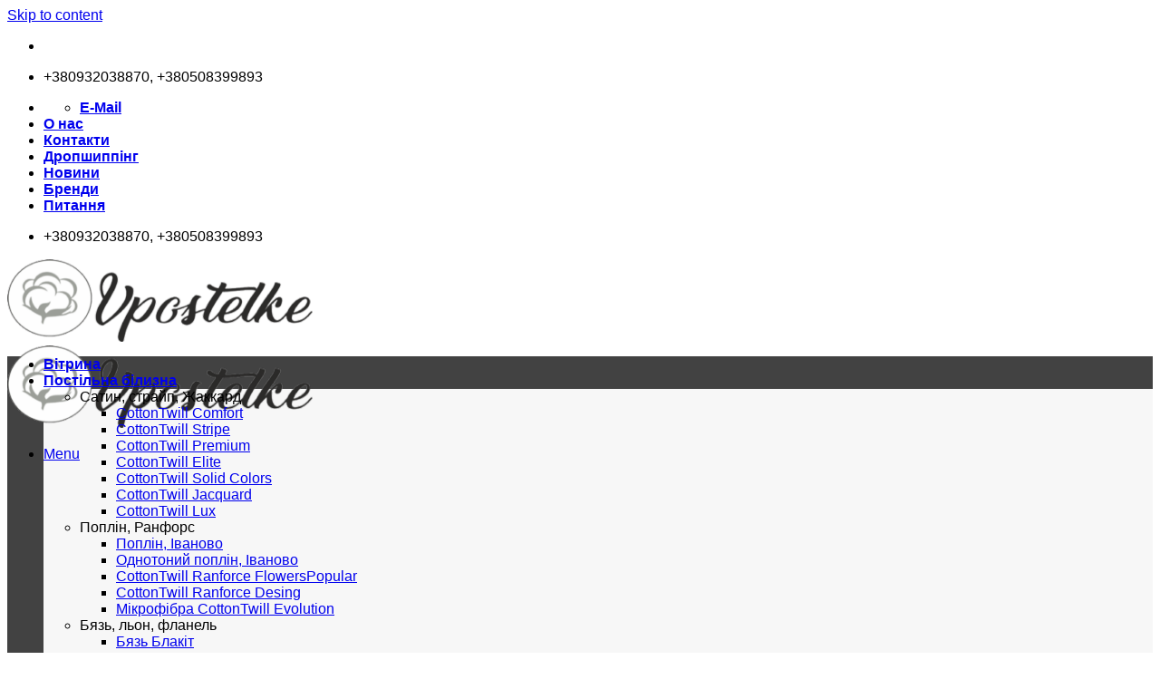

--- FILE ---
content_type: text/html; charset=UTF-8
request_url: https://www.vpostelke.com.ua/uk/shop/tkanini-dlya-postilnoyi-bilizni-optom/mikrofibra-optom-rulonami-uk/mikrofibra-kotiki-verba-kompanon-235-sm/
body_size: 41889
content:
<!DOCTYPE html><html lang="uk" class="loading-site no-js"><head><meta charset="UTF-8" /><link rel="profile" href="http://gmpg.org/xfn/11" /><link rel="pingback" href="https://www.vpostelke.com.ua/xmlrpc.php" /> <script defer src="[data-uri]"></script> <meta name='robots' content='index, follow, max-image-preview:large, max-snippet:-1, max-video-preview:-1' /><style>img:is([sizes="auto" i],[sizes^="auto," i]){contain-intrinsic-size:3000px 1500px}</style><link rel="alternate" hreflang="ru" href="https://www.vpostelke.com.ua/shop/tkani-dlya-postelnogo-belya-optom/mikrofibra-optom-rulonami/mikrofibra-kotiki-verba-kompanon-235-sm/" /><link rel="alternate" hreflang="uk" href="https://www.vpostelke.com.ua/uk/shop/tkani-dlya-postelnogo-belya-optom/mikrofibra-optom-rulonami/mikrofibra-kotiki-verba-kompanon-235-sm/" /><link rel="alternate" hreflang="x-default" href="https://www.vpostelke.com.ua/shop/tkani-dlya-postelnogo-belya-optom/mikrofibra-optom-rulonami/mikrofibra-kotiki-verba-kompanon-235-sm/" /><meta name="viewport" content="width=device-width, initial-scale=1" /><title>Микрофибра Котики верба компаньон 235 см купить оптом рулон &#8211; VPostelke</title><meta name="description" content="Рекомендуем купить оптом Микрофибра Котики верба компаньон рулон. Ширина 235 см. Китай. 100% полиэстер. Доставка по Украине." /><link rel="canonical" href="https://www.vpostelke.com.ua/shop/tkani-dlya-postelnogo-belya-optom/mikrofibra-optom-rulonami/mikrofibra-kotiki-verba-kompanon-235-sm/" /><meta property="og:locale" content="uk_UA" /><meta property="og:type" content="article" /><meta property="og:title" content="Микрофибра Котики верба компаньон 235 см купить оптом рулон &#8211; VPostelke" /><meta property="og:description" content="Рекомендуем купить оптом Микрофибра Котики верба компаньон рулон. Ширина 235 см. Китай. 100% полиэстер. Доставка по Украине." /><meta property="og:url" content="https://www.vpostelke.com.ua/shop/tkani-dlya-postelnogo-belya-optom/mikrofibra-optom-rulonami/mikrofibra-kotiki-verba-kompanon-235-sm/" /><meta property="og:site_name" content="VPostelke" /><meta property="article:publisher" content="https://www.facebook.com/VPostelke/" /><meta property="article:modified_time" content="2024-10-28T15:22:41+00:00" /><meta property="og:image" content="https://www.vpostelke.com.ua/wp-content/uploads/2021/07/IMG_8362.jpg" /><meta property="og:image:width" content="1024" /><meta property="og:image:height" content="768" /><meta property="og:image:type" content="image/jpeg" /><meta name="twitter:card" content="summary_large_image" /><link rel='dns-prefetch' href='//www.google.com' /><link rel='prefetch' href='https://www.vpostelke.com.ua/wp-content/themes/flatsome/assets/js/flatsome.js?x80830&amp;ver=e2eddd6c228105dac048' /><link rel='prefetch' href='https://www.vpostelke.com.ua/wp-content/themes/flatsome/assets/js/chunk.slider.js?x80830&amp;ver=3.20.3' /><link rel='prefetch' href='https://www.vpostelke.com.ua/wp-content/themes/flatsome/assets/js/chunk.popups.js?x80830&amp;ver=3.20.3' /><link rel='prefetch' href='https://www.vpostelke.com.ua/wp-content/themes/flatsome/assets/js/chunk.tooltips.js?x80830&amp;ver=3.20.3' /><link rel='prefetch' href='https://www.vpostelke.com.ua/wp-content/themes/flatsome/assets/js/woocommerce.js?x80830&amp;ver=1c9be63d628ff7c3ff4c' /><link rel="alternate" type="application/rss+xml" title="VPostelke &raquo; стрічка" href="https://www.vpostelke.com.ua/uk/feed/" /><link rel="alternate" type="application/rss+xml" title="VPostelke &raquo; Канал коментарів" href="https://www.vpostelke.com.ua/uk/comments/feed/" /><link rel="alternate" type="application/rss+xml" title="VPostelke &raquo; Микрофибра Котики верба компаньон 235 см Канал коментарів" href="https://www.vpostelke.com.ua/uk/shop/tkanini-dlya-postilnoyi-bilizni-optom/mikrofibra-optom-rulonami-uk/mikrofibra-kotiki-verba-kompanon-235-sm/feed/" /><link rel='stylesheet' id='contact-form-7-css' href='https://www.vpostelke.com.ua/wp-content/cache/autoptimize/css/autoptimize_single_64ac31699f5326cb3c76122498b76f66.css?x80830&amp;ver=6.1.4' type='text/css' media='all' /><link rel='stylesheet' id='ced_wura_wholesale_user_addon_style-css' href='https://www.vpostelke.com.ua/wp-content/cache/autoptimize/css/autoptimize_single_1102d498a0eb59e857a4e9fdeb466b39.css?x80830&amp;ver=1.0.0' type='text/css' media='1' /><style id='woocommerce-inline-inline-css' type='text/css'>.woocommerce form .form-row .required{visibility:visible}</style><link rel='stylesheet' id='yml-for-yandex-market-css' href='https://www.vpostelke.com.ua/wp-content/plugins/yml-for-yandex-market/public/css/y4ym-public.css?x80830&amp;ver=5.0.24' type='text/css' media='all' /><link rel='stylesheet' id='wpml-legacy-dropdown-0-css' href='https://www.vpostelke.com.ua/wp-content/plugins/sitepress-multilingual-cms/templates/language-switchers/legacy-dropdown/style.min.css?x80830&amp;ver=1' type='text/css' media='all' /><style id='wpml-legacy-dropdown-0-inline-css' type='text/css'>.wpml-ls-statics-shortcode_actions,.wpml-ls-statics-shortcode_actions .wpml-ls-sub-menu,.wpml-ls-statics-shortcode_actions a{border-color:#cdcdcd}.wpml-ls-statics-shortcode_actions a,.wpml-ls-statics-shortcode_actions .wpml-ls-sub-menu a,.wpml-ls-statics-shortcode_actions .wpml-ls-sub-menu a:link,.wpml-ls-statics-shortcode_actions li:not(.wpml-ls-current-language) .wpml-ls-link,.wpml-ls-statics-shortcode_actions li:not(.wpml-ls-current-language) .wpml-ls-link:link{color:#444;background-color:#fff}.wpml-ls-statics-shortcode_actions .wpml-ls-sub-menu a:hover,.wpml-ls-statics-shortcode_actions .wpml-ls-sub-menu a:focus,.wpml-ls-statics-shortcode_actions .wpml-ls-sub-menu a:link:hover,.wpml-ls-statics-shortcode_actions .wpml-ls-sub-menu a:link:focus{color:#000;background-color:#eee}.wpml-ls-statics-shortcode_actions .wpml-ls-current-language>a{color:#444;background-color:#fff}.wpml-ls-statics-shortcode_actions .wpml-ls-current-language:hover>a,.wpml-ls-statics-shortcode_actions .wpml-ls-current-language>a:focus{color:#000;background-color:#eee}</style><link rel='stylesheet' id='wpml-legacy-horizontal-list-0-css' href='https://www.vpostelke.com.ua/wp-content/plugins/sitepress-multilingual-cms/templates/language-switchers/legacy-list-horizontal/style.min.css?x80830&amp;ver=1' type='text/css' media='all' /><style id='wpml-legacy-horizontal-list-0-inline-css' type='text/css'>.wpml-ls-statics-footer,.wpml-ls-statics-footer .wpml-ls-sub-menu,.wpml-ls-statics-footer a{border-color:#cdcdcd}.wpml-ls-statics-footer a,.wpml-ls-statics-footer .wpml-ls-sub-menu a,.wpml-ls-statics-footer .wpml-ls-sub-menu a:link,.wpml-ls-statics-footer li:not(.wpml-ls-current-language) .wpml-ls-link,.wpml-ls-statics-footer li:not(.wpml-ls-current-language) .wpml-ls-link:link{color:#444;background-color:#fff}.wpml-ls-statics-footer .wpml-ls-sub-menu a:hover,.wpml-ls-statics-footer .wpml-ls-sub-menu a:focus,.wpml-ls-statics-footer .wpml-ls-sub-menu a:link:hover,.wpml-ls-statics-footer .wpml-ls-sub-menu a:link:focus{color:#000;background-color:#eee}.wpml-ls-statics-footer .wpml-ls-current-language>a{color:#444;background-color:#fff}.wpml-ls-statics-footer .wpml-ls-current-language:hover>a,.wpml-ls-statics-footer .wpml-ls-current-language>a:focus{color:#000;background-color:#eee}</style><link rel='stylesheet' id='brands-styles-css' href='https://www.vpostelke.com.ua/wp-content/cache/autoptimize/css/autoptimize_single_48d56016b20f151be4f24ba6d0eb1be4.css?x80830&amp;ver=10.3.5' type='text/css' media='all' /><link rel='stylesheet' id='premmerce-brands-css' href='https://www.vpostelke.com.ua/wp-content/cache/autoptimize/css/autoptimize_single_24068c0e7ca8d4cc0020bc57d82a67f3.css?x80830&amp;ver=6.8.3' type='text/css' media='all' /><link rel='stylesheet' id='flatsome-main-css' href='https://www.vpostelke.com.ua/wp-content/cache/autoptimize/css/autoptimize_single_bffede086855cd081d3b66f2000ba1cc.css?x80830&amp;ver=3.20.3' type='text/css' media='all' /><style id='flatsome-main-inline-css' type='text/css'>@font-face{font-family:"fl-icons";font-display:block;src:url(https://www.vpostelke.com.ua/wp-content/themes/flatsome/assets/css/icons/fl-icons.eot?v=3.20.3);src:url(https://www.vpostelke.com.ua/wp-content/themes/flatsome/assets/css/icons/fl-icons.eot#iefix?v=3.20.3) format("embedded-opentype"),url(https://www.vpostelke.com.ua/wp-content/themes/flatsome/assets/css/icons/fl-icons.woff2?v=3.20.3) format("woff2"),url(https://www.vpostelke.com.ua/wp-content/themes/flatsome/assets/css/icons/fl-icons.ttf?v=3.20.3) format("truetype"),url(https://www.vpostelke.com.ua/wp-content/themes/flatsome/assets/css/icons/fl-icons.woff?v=3.20.3) format("woff"),url(https://www.vpostelke.com.ua/wp-content/themes/flatsome/assets/css/icons/fl-icons.svg?v=3.20.3#fl-icons) format("svg")}</style><link rel='stylesheet' id='flatsome-shop-css' href='https://www.vpostelke.com.ua/wp-content/cache/autoptimize/css/autoptimize_single_61aa9a689d81ab2880fc61e8076116e6.css?x80830&amp;ver=3.20.3' type='text/css' media='all' /> <script defer id="wpml-cookie-js-extra" src="[data-uri]"></script> <script type="text/javascript" src="https://www.vpostelke.com.ua/wp-content/cache/autoptimize/js/autoptimize_single_f3606e4db5e156a1b086bcfeb3b2d9b4.js?x80830&amp;ver=485900" id="wpml-cookie-js" defer="defer" data-wp-strategy="defer"></script> <script type="text/javascript" src="https://www.vpostelke.com.ua/wp-includes/js/jquery/jquery.min.js?x80830&amp;ver=3.7.1" id="jquery-core-js"></script> <script type="text/javascript" src="https://www.vpostelke.com.ua/wp-content/cache/autoptimize/js/autoptimize_single_eda6ce2f840082f0e44def99d4ae27b6.js?x80830&amp;ver=1.0" id="rcfwc-js-js" defer="defer" data-wp-strategy="defer"></script> <script type="text/javascript" src="https://www.google.com/recaptcha/api.js?hl=uk" id="recaptcha-js" defer="defer" data-wp-strategy="defer"></script> <script defer type="text/javascript" src="https://www.vpostelke.com.ua/wp-content/plugins/woocommerce/assets/js/jquery-blockui/jquery.blockUI.min.js?x80830&amp;ver=2.7.0-wc.10.3.5" id="wc-jquery-blockui-js" data-wp-strategy="defer"></script> <script defer id="wc-add-to-cart-js-extra" src="[data-uri]"></script> <script type="text/javascript" src="https://www.vpostelke.com.ua/wp-content/plugins/woocommerce/assets/js/frontend/add-to-cart.min.js?x80830&amp;ver=10.3.5" id="wc-add-to-cart-js" defer="defer" data-wp-strategy="defer"></script> <script defer id="wc-single-product-js-extra" src="[data-uri]"></script> <script type="text/javascript" src="https://www.vpostelke.com.ua/wp-content/plugins/woocommerce/assets/js/frontend/single-product.min.js?x80830&amp;ver=10.3.5" id="wc-single-product-js" defer="defer" data-wp-strategy="defer"></script> <script defer type="text/javascript" src="https://www.vpostelke.com.ua/wp-content/plugins/woocommerce/assets/js/js-cookie/js.cookie.min.js?x80830&amp;ver=2.1.4-wc.10.3.5" id="wc-js-cookie-js" data-wp-strategy="defer"></script> <script defer type="text/javascript" src="https://www.vpostelke.com.ua/wp-content/cache/autoptimize/js/autoptimize_single_586e5c56701375ad84e2d013131c2dcd.js?x80830&amp;ver=5.0.24" id="yml-for-yandex-market-js"></script> <script defer type="text/javascript" src="https://www.vpostelke.com.ua/wp-content/plugins/sitepress-multilingual-cms/templates/language-switchers/legacy-dropdown/script.min.js?x80830&amp;ver=1" id="wpml-legacy-dropdown-0-js"></script> <link rel="EditURI" type="application/rsd+xml" title="RSD" href="https://www.vpostelke.com.ua/xmlrpc.php?rsd" /><meta name="generator" content="WordPress 6.8.3" /><meta name="generator" content="WooCommerce 10.3.5" /><link rel='shortlink' href='https://www.vpostelke.com.ua/uk/?p=28844' /><link rel="alternate" title="oEmbed (JSON)" type="application/json+oembed" href="https://www.vpostelke.com.ua/uk/wp-json/oembed/1.0/embed?url=https%3A%2F%2Fwww.vpostelke.com.ua%2Fuk%2Fshop%2Ftkanini-dlya-postilnoyi-bilizni-optom%2Fmikrofibra-optom-rulonami-uk%2Fmikrofibra-kotiki-verba-kompanon-235-sm%2F" /><link rel="alternate" title="oEmbed (XML)" type="text/xml+oembed" href="https://www.vpostelke.com.ua/uk/wp-json/oembed/1.0/embed?url=https%3A%2F%2Fwww.vpostelke.com.ua%2Fuk%2Fshop%2Ftkanini-dlya-postilnoyi-bilizni-optom%2Fmikrofibra-optom-rulonami-uk%2Fmikrofibra-kotiki-verba-kompanon-235-sm%2F&#038;format=xml" /><meta name="generator" content="WPML ver:4.8.5 stt:45,54;" /><meta name="generator" content="Saphali price edit 1.2.6" />  <script type="application/ld+json">[{"@context":"http:\/\/schema.org\/","@type":"WPHeader","url":"https:\/\/www.vpostelke.com.ua\/uk\/","headline":"Микрофибра Котики верба компаньон 235 см","description":"Интернет-магазин постельного белья и тканей"},{"@context":"http:\/\/schema.org\/","@type":"WPFooter","url":"https:\/\/www.vpostelke.com.ua\/uk\/","headline":"Микрофибра Котики верба компаньон 235 см","description":"Интернет-магазин постельного белья и тканей","copyrightYear":"2021"}]</script> <meta name="generator" content="Saphali Lite 2.0.0" /> <noscript><style>.woocommerce-product-gallery{opacity:1 !important}</style></noscript><link rel="icon" href="https://www.vpostelke.com.ua/wp-content/uploads/2020/02/favicon-75x75.png?x80830" sizes="32x32" /><link rel="icon" href="https://www.vpostelke.com.ua/wp-content/uploads/2020/02/favicon.png?x80830" sizes="192x192" /><link rel="apple-touch-icon" href="https://www.vpostelke.com.ua/wp-content/uploads/2020/02/favicon.png?x80830" /><meta name="msapplication-TileImage" content="https://www.vpostelke.com.ua/wp-content/uploads/2020/02/favicon.png" /><style id="custom-css" type="text/css">:root{--primary-color:#446084;--fs-color-primary:#446084;--fs-color-secondary:#d26e4b;--fs-color-success:#627d47;--fs-color-alert:#b20000;--fs-color-base:#4a4a4a;--fs-experimental-link-color:#334862;--fs-experimental-link-color-hover:#111}.tooltipster-base{--tooltip-color:#fff;--tooltip-bg-color:#000}.off-canvas-right .mfp-content,.off-canvas-left .mfp-content{--drawer-width:300px}.off-canvas .mfp-content.off-canvas-cart{--drawer-width:360px}.header-main{height:91px}#logo img{max-height:91px}#logo{width:166px}.header-bottom{min-height:43px}.header-top{min-height:30px}.transparent .header-main{height:30px}.transparent #logo img{max-height:30px}.has-transparent+.page-title:first-of-type,.has-transparent+#main>.page-title,.has-transparent+#main>div>.page-title,.has-transparent+#main .page-header-wrapper:first-of-type .page-title{padding-top:110px}.header.show-on-scroll,.stuck .header-main{height:70px!important}.stuck #logo img{max-height:70px!important}.search-form{width:60%}.header-bg-color{background-color:rgba(255,255,255,.9)}.header-bottom{background-color:#424242}.header-main .nav>li>a{line-height:16px}.stuck .header-main .nav>li>a{line-height:50px}.header-bottom-nav>li>a{line-height:16px}@media (max-width:549px){.header-main{height:70px}#logo img{max-height:70px}}.nav-dropdown{font-size:100%}.nav-dropdown-has-arrow li.has-dropdown:after{border-bottom-color:#f7f7f7}.nav .nav-dropdown{background-color:#f7f7f7}body{font-size:100%}@media screen and (max-width:549px){body{font-size:100%}}body{font-family:Merriweather,sans-serif}body{font-weight:400;font-style:normal}.nav>li>a{font-family:Merriweather,sans-serif}.mobile-sidebar-levels-2 .nav>li>ul>li>a{font-family:Merriweather,sans-serif}.nav>li>a,.mobile-sidebar-levels-2 .nav>li>ul>li>a{font-weight:700;font-style:normal}h1,h2,h3,h4,h5,h6,.heading-font,.off-canvas-center .nav-sidebar.nav-vertical>li>a{font-family:Merriweather,sans-serif}h1,h2,h3,h4,h5,h6,.heading-font,.banner h1,.banner h2{font-weight:400;font-style:normal}.alt-font{font-family:Merriweather,sans-serif}.alt-font{font-weight:400!important;font-style:normal!important}.shop-page-title.featured-title .title-overlay{background-color:rgba(221,51,51,.3)}.has-equal-box-heights .box-image{padding-top:100%}@media screen and (min-width:550px){.products .box-vertical .box-image{min-width:510px!important;width:510px!important}}.page-title-small+main .product-container>.row{padding-top:0}button[name=update_cart]{display:none}.nav-vertical-fly-out>li+li{border-top-width:1px;border-top-style:solid}.label-new.menu-item>a:after{content:"New"}.label-hot.menu-item>a:after{content:"Hot"}.label-sale.menu-item>a:after{content:"Sale"}.label-popular.menu-item>a:after{content:"Popular"}</style><style id="kirki-inline-styles">@font-face{font-family:'Merriweather';font-style:normal;font-weight:400;font-stretch:100%;font-display:swap;src:url(https://www.vpostelke.com.ua/wp-content/fonts/merriweather/u-4e0qyriQwlOrhSvowK_l5UcA6zuSYEqOzpPe3HOZJ5eX1WtLaQwmYiSeqnJ-mFqA.woff2) format('woff2');unicode-range:U+0460-052F,U+1C80-1C8A,U+20B4,U+2DE0-2DFF,U+A640-A69F,U+FE2E-FE2F}@font-face{font-family:'Merriweather';font-style:normal;font-weight:400;font-stretch:100%;font-display:swap;src:url(https://www.vpostelke.com.ua/wp-content/fonts/merriweather/u-4e0qyriQwlOrhSvowK_l5UcA6zuSYEqOzpPe3HOZJ5eX1WtLaQwmYiSequJ-mFqA.woff2) format('woff2');unicode-range:U+0301,U+0400-045F,U+0490-0491,U+04B0-04B1,U+2116}@font-face{font-family:'Merriweather';font-style:normal;font-weight:400;font-stretch:100%;font-display:swap;src:url(https://www.vpostelke.com.ua/wp-content/fonts/merriweather/u-4e0qyriQwlOrhSvowK_l5UcA6zuSYEqOzpPe3HOZJ5eX1WtLaQwmYiSeqlJ-mFqA.woff2) format('woff2');unicode-range:U+0102-0103,U+0110-0111,U+0128-0129,U+0168-0169,U+01A0-01A1,U+01AF-01B0,U+0300-0301,U+0303-0304,U+0308-0309,U+0323,U+0329,U+1EA0-1EF9,U+20AB}@font-face{font-family:'Merriweather';font-style:normal;font-weight:400;font-stretch:100%;font-display:swap;src:url(https://www.vpostelke.com.ua/wp-content/fonts/merriweather/u-4e0qyriQwlOrhSvowK_l5UcA6zuSYEqOzpPe3HOZJ5eX1WtLaQwmYiSeqkJ-mFqA.woff2) format('woff2');unicode-range:U+0100-02BA,U+02BD-02C5,U+02C7-02CC,U+02CE-02D7,U+02DD-02FF,U+0304,U+0308,U+0329,U+1D00-1DBF,U+1E00-1E9F,U+1EF2-1EFF,U+2020,U+20A0-20AB,U+20AD-20C0,U+2113,U+2C60-2C7F,U+A720-A7FF}@font-face{font-family:'Merriweather';font-style:normal;font-weight:400;font-stretch:100%;font-display:swap;src:url(https://www.vpostelke.com.ua/wp-content/fonts/merriweather/u-4e0qyriQwlOrhSvowK_l5UcA6zuSYEqOzpPe3HOZJ5eX1WtLaQwmYiSeqqJ-k.woff2) format('woff2');unicode-range:U+0000-00FF,U+0131,U+0152-0153,U+02BB-02BC,U+02C6,U+02DA,U+02DC,U+0304,U+0308,U+0329,U+2000-206F,U+20AC,U+2122,U+2191,U+2193,U+2212,U+2215,U+FEFF,U+FFFD}@font-face{font-family:'Merriweather';font-style:normal;font-weight:700;font-stretch:100%;font-display:swap;src:url(https://www.vpostelke.com.ua/wp-content/fonts/merriweather/u-4e0qyriQwlOrhSvowK_l5UcA6zuSYEqOzpPe3HOZJ5eX1WtLaQwmYiSeqnJ-mFqA.woff2) format('woff2');unicode-range:U+0460-052F,U+1C80-1C8A,U+20B4,U+2DE0-2DFF,U+A640-A69F,U+FE2E-FE2F}@font-face{font-family:'Merriweather';font-style:normal;font-weight:700;font-stretch:100%;font-display:swap;src:url(https://www.vpostelke.com.ua/wp-content/fonts/merriweather/u-4e0qyriQwlOrhSvowK_l5UcA6zuSYEqOzpPe3HOZJ5eX1WtLaQwmYiSequJ-mFqA.woff2) format('woff2');unicode-range:U+0301,U+0400-045F,U+0490-0491,U+04B0-04B1,U+2116}@font-face{font-family:'Merriweather';font-style:normal;font-weight:700;font-stretch:100%;font-display:swap;src:url(https://www.vpostelke.com.ua/wp-content/fonts/merriweather/u-4e0qyriQwlOrhSvowK_l5UcA6zuSYEqOzpPe3HOZJ5eX1WtLaQwmYiSeqlJ-mFqA.woff2) format('woff2');unicode-range:U+0102-0103,U+0110-0111,U+0128-0129,U+0168-0169,U+01A0-01A1,U+01AF-01B0,U+0300-0301,U+0303-0304,U+0308-0309,U+0323,U+0329,U+1EA0-1EF9,U+20AB}@font-face{font-family:'Merriweather';font-style:normal;font-weight:700;font-stretch:100%;font-display:swap;src:url(https://www.vpostelke.com.ua/wp-content/fonts/merriweather/u-4e0qyriQwlOrhSvowK_l5UcA6zuSYEqOzpPe3HOZJ5eX1WtLaQwmYiSeqkJ-mFqA.woff2) format('woff2');unicode-range:U+0100-02BA,U+02BD-02C5,U+02C7-02CC,U+02CE-02D7,U+02DD-02FF,U+0304,U+0308,U+0329,U+1D00-1DBF,U+1E00-1E9F,U+1EF2-1EFF,U+2020,U+20A0-20AB,U+20AD-20C0,U+2113,U+2C60-2C7F,U+A720-A7FF}@font-face{font-family:'Merriweather';font-style:normal;font-weight:700;font-stretch:100%;font-display:swap;src:url(https://www.vpostelke.com.ua/wp-content/fonts/merriweather/u-4e0qyriQwlOrhSvowK_l5UcA6zuSYEqOzpPe3HOZJ5eX1WtLaQwmYiSeqqJ-k.woff2) format('woff2');unicode-range:U+0000-00FF,U+0131,U+0152-0153,U+02BB-02BC,U+02C6,U+02DA,U+02DC,U+0304,U+0308,U+0329,U+2000-206F,U+20AC,U+2122,U+2191,U+2193,U+2212,U+2215,U+FEFF,U+FFFD}</style></head><body class="wp-singular product-template-default single single-product postid-28844 wp-theme-flatsome wp-child-theme-flatsome-child theme-flatsome woocommerce woocommerce-page woocommerce-no-js lightbox nav-dropdown-has-arrow nav-dropdown-has-shadow nav-dropdown-has-border mobile-submenu-slide mobile-submenu-slide-levels-1 has-lightbox"> <a class="skip-link screen-reader-text" href="#main">Skip to content</a><div id="wrapper"><header id="header" class="header has-sticky sticky-jump"><div class="header-wrapper"><div id="top-bar" class="header-top hide-for-sticky nav-dark"><div class="flex-row container"><div class="flex-col hide-for-medium flex-left"><ul class="nav nav-left medium-nav-center nav-small  nav-divided"><li class="html header-social-icons ml-0"><div class="social-icons follow-icons" ><a href="https://www.facebook.com/VPostelke/" target="_blank" data-label="Facebook" class="icon plain tooltip facebook" title="Follow on Facebook" aria-label="Follow on Facebook" rel="noopener nofollow"><i class="icon-facebook" aria-hidden="true"></i></a><a href="https://www.instagram.com/v.postelke_/?hl=ru" target="_blank" data-label="Instagram" class="icon plain tooltip instagram" title="Follow on Instagram" aria-label="Follow on Instagram" rel="noopener nofollow"><i class="icon-instagram" aria-hidden="true"></i></a><a href="https://twitter.com/DocFatherNet" data-label="Twitter" target="_blank" class="icon plain tooltip twitter" title="Follow on Twitter" aria-label="Follow on Twitter" rel="noopener nofollow"><i class="icon-twitter" aria-hidden="true"></i></a><a href="https://www.pinterest.com/vpostelke0189/" data-label="Pinterest" target="_blank" class="icon plain tooltip pinterest" title="Follow on Pinterest" aria-label="Follow on Pinterest" rel="noopener nofollow"><i class="icon-pinterest" aria-hidden="true"></i></a></div></li><li class="html custom html_topbar_left">+380932038870, +380508399893</li></ul></div><div class="flex-col hide-for-medium flex-center"><ul class="nav nav-center nav-small  nav-divided"></ul></div><div class="flex-col hide-for-medium flex-right"><ul class="nav top-bar-nav nav-right nav-small  nav-divided"><li class="header-contact-wrapper"><ul id="header-contact" class="nav medium-nav-center nav-divided nav-uppercase header-contact"><li> <a href="mailto:vpostelke@gmail.com" class="tooltip" title="vpostelke@gmail.com"> <i class="icon-envelop" aria-hidden="true" style="font-size:15px;"></i> <span> E-Mail </span> </a></li></ul></li><li id="menu-item-43507" class="menu-item menu-item-type-post_type menu-item-object-page menu-item-43507 menu-item-design-default"><a href="https://www.vpostelke.com.ua/uk/portfolio/" class="nav-top-link">О нас</a></li><li id="menu-item-43508" class="menu-item menu-item-type-post_type menu-item-object-page menu-item-43508 menu-item-design-default"><a href="https://www.vpostelke.com.ua/uk/kontakty/" class="nav-top-link">Контакти</a></li><li id="menu-item-43509" class="menu-item menu-item-type-post_type menu-item-object-page menu-item-43509 menu-item-design-default"><a href="https://www.vpostelke.com.ua/uk/postachalnyk-postilnoyi-bilyzny/" class="nav-top-link">Дропшиппінг</a></li><li id="menu-item-43510" class="menu-item menu-item-type-post_type menu-item-object-page menu-item-43510 menu-item-design-default"><a href="https://www.vpostelke.com.ua/uk/novyny/" class="nav-top-link">Новини</a></li><li id="menu-item-43511" class="menu-item menu-item-type-post_type menu-item-object-page menu-item-43511 menu-item-design-default"><a href="https://www.vpostelke.com.ua/uk/brendy/" class="nav-top-link">Бренди</a></li><li id="menu-item-43512" class="menu-item menu-item-type-post_type menu-item-object-page menu-item-43512 menu-item-design-default"><a href="https://www.vpostelke.com.ua/uk/chasto-zadavani-pytannya/" class="nav-top-link">Питання</a></li></ul></div><div class="flex-col show-for-medium flex-grow"><ul class="nav nav-center nav-small mobile-nav  nav-divided"><li class="html custom html_topbar_left">+380932038870, +380508399893</li></ul></div></div></div><div id="masthead" class="header-main show-logo-center"><div class="header-inner flex-row container logo-center medium-logo-center" role="navigation"><div id="logo" class="flex-col logo"> <a href="https://www.vpostelke.com.ua/uk/" title="VPostelke - Интернет-магазин постельного белья и тканей" rel="home"> <img width="337" height="100" src="https://www.vpostelke.com.ua/wp-content/uploads/2020/02/Novyj-log-VPostelke.png?x80830" class="header_logo header-logo" alt="VPostelke"/><img  width="337" height="100" src="https://www.vpostelke.com.ua/wp-content/uploads/2020/02/Novyj-log-VPostelke.png?x80830" class="header-logo-dark" alt="VPostelke"/></a></div><div class="flex-col show-for-medium flex-left"><ul class="mobile-nav nav nav-left "><li class="nav-icon has-icon"><div class="header-button"> <a href="#" class="icon button round is-outline is-small" data-open="#main-menu" data-pos="left" data-bg="main-menu-overlay" role="button" aria-label="Menu" aria-controls="main-menu" aria-expanded="false" aria-haspopup="dialog" data-flatsome-role-button> <i class="icon-menu" aria-hidden="true"></i> <span class="menu-title uppercase hide-for-small">Menu</span> </a></div></li></ul></div><div class="flex-col hide-for-medium flex-left
"><ul class="header-nav header-nav-main nav nav-left  nav-uppercase" ><li class="header-newsletter-item has-icon"> <a href="#header-newsletter-signup" class="tooltip is-small" role="button" title="Подписка на новости" aria-expanded="false" aria-haspopup="dialog" aria-controls="header-newsletter-signup" data-flatsome-role-button> <i class="icon-envelop" aria-hidden="true"></i> </a><div id="header-newsletter-signup"
class="lightbox-by-id lightbox-content mfp-hide lightbox-white "
style="max-width:700px ;padding:0px"><div class="banner has-hover" id="banner-363021503"><div class="banner-inner fill"><div class="banner-bg fill" > <img width="660" height="371" src="https://www.vpostelke.com.ua/wp-content/uploads/2019/04/10_main.jpg?x80830" class="bg attachment-large size-large" alt="Подписка на новости VPostelke" decoding="async" fetchpriority="high" /><div class="overlay"></div><div class="is-border is-dashed"
style="border-color:rgba(255,255,255,.3);border-width:2px 2px 2px 2px;margin:10px;"></div></div><div class="banner-layers container"><div class="fill banner-link"></div><div id="text-box-1905756856" class="text-box banner-layer x10 md-x10 lg-x10 y50 md-y50 lg-y50 res-text"><div data-animate="fadeInUp"><div class="text-box-content text dark"><div class="text-inner text-left"><h3 class="uppercase">Подписка на новости</h3><p class="lead"></p>[mailpoet_form id="1"]</div></div></div><style>#text-box-1905756856{width:60%}#text-box-1905756856 .text-box-content{font-size:100%}@media (min-width:550px){#text-box-1905756856{width:50%}}</style></div></div></div><style>#banner-363021503{padding-top:500px}#banner-363021503 .overlay{background-color:rgba(0,0,0,.4)}</style></div></div></li><li class="html header-button-1"><div class="header-button"> <a href="https://www.vpostelke.com.ua/otzyvy/" class="button plain is-outline is-small" style="border-radius:99px;"> <span>Отзывы</span> </a></div></li><li class="has-dropdown header-language-dropdown"> <a href="#" class="header-language-dropdown__link nav-top-link" aria-expanded="false" aria-controls="ux-language-dropdown" aria-haspopup="menu"> Українська <i class="image-icon" aria-hidden="true"><img src="https://www.vpostelke.com.ua/wp-content/plugins/sitepress-multilingual-cms/res/flags/uk.png?x80830" alt=""/></i> <i class="icon-angle-down" aria-hidden="true"></i> </a><ul id="ux-language-dropdown" class="nav-dropdown nav-dropdown-simple dropdown-uppercase" role="menu"><li ><a href="https://www.vpostelke.com.ua/shop/tkani-dlya-postelnogo-belya-optom/mikrofibra-optom-rulonami/mikrofibra-kotiki-verba-kompanon-235-sm/" hreflang="ru" role="menuitem"><i class="icon-image" aria-hidden="true"><img src="https://www.vpostelke.com.ua/wp-content/plugins/sitepress-multilingual-cms/res/flags/ru.png?x80830" alt=""/></i> Русский</a></li><li class="active"><a href="https://www.vpostelke.com.ua/uk/shop/tkani-dlya-postelnogo-belya-optom/mikrofibra-optom-rulonami/mikrofibra-kotiki-verba-kompanon-235-sm/" hreflang="uk" role="menuitem"><i class="icon-image" aria-hidden="true"><img src="https://www.vpostelke.com.ua/wp-content/plugins/sitepress-multilingual-cms/res/flags/uk.png?x80830" alt=""/></i> Українська</a></li></ul></li><li class="html header-button-2"><div class="header-button"> <a href="https://www.vpostelke.com.ua/featured_item/individualnyi-poshiv-postelnogo-belia/" class="button primary is-outline is-small" style="border-radius:99px;"> <span>Пошив</span> </a></div></li></ul></div><div class="flex-col hide-for-medium flex-right"><ul class="header-nav header-nav-main nav nav-right  nav-uppercase"><li class="account-item has-icon"> <a href="https://www.vpostelke.com.ua/uk/my-account-2/" class="nav-top-link nav-top-not-logged-in is-small" title="Увійти" role="button" data-open="#login-form-popup" aria-controls="login-form-popup" aria-expanded="false" aria-haspopup="dialog" data-flatsome-role-button> <span> Увійти </span> </a></li><li class="cart-item has-icon has-dropdown"> <a href="https://www.vpostelke.com.ua/uk/cart/" class="header-cart-link nav-top-link is-small" title="Кошик" aria-label="Переглянути кошик" aria-expanded="false" aria-haspopup="true" role="button" data-flatsome-role-button> <span class="header-cart-title"> Кошик   / <span class="cart-price"><span class="woocommerce-Price-amount amount"><bdi>0.00&nbsp;<span class="woocommerce-Price-currencySymbol">&#x433;&#x440;&#x43D;.</span></bdi></span></span> </span> <i class="icon-shopping-cart" aria-hidden="true" data-icon-label="0"></i> </a><ul class="nav-dropdown nav-dropdown-simple dropdown-uppercase"><li class="html widget_shopping_cart"><div class="widget_shopping_cart_content"><div class="ux-mini-cart-empty flex flex-row-col text-center pt pb"><div class="ux-mini-cart-empty-icon"> <svg aria-hidden="true" xmlns="http://www.w3.org/2000/svg" viewBox="0 0 17 19" style="opacity:.1;height:80px;"> <path d="M8.5 0C6.7 0 5.3 1.2 5.3 2.7v2H2.1c-.3 0-.6.3-.7.7L0 18.2c0 .4.2.8.6.8h15.7c.4 0 .7-.3.7-.7v-.1L15.6 5.4c0-.3-.3-.6-.7-.6h-3.2v-2c0-1.6-1.4-2.8-3.2-2.8zM6.7 2.7c0-.8.8-1.4 1.8-1.4s1.8.6 1.8 1.4v2H6.7v-2zm7.5 3.4 1.3 11.5h-14L2.8 6.1h2.5v1.4c0 .4.3.7.7.7.4 0 .7-.3.7-.7V6.1h3.5v1.4c0 .4.3.7.7.7s.7-.3.7-.7V6.1h2.6z" fill-rule="evenodd" clip-rule="evenodd" fill="currentColor"></path> </svg></div><p class="woocommerce-mini-cart__empty-message empty">У кошику немає товарів.</p><p class="return-to-shop"> <a class="button primary wc-backward" href="https://www.vpostelke.com.ua/uk/shop/"> Повернутись в магазин </a></p></div></div></li></ul></li></ul></div><div class="flex-col show-for-medium flex-right"><ul class="mobile-nav nav nav-right "><li class="cart-item has-icon"> <a href="https://www.vpostelke.com.ua/uk/cart/" class="header-cart-link nav-top-link is-small off-canvas-toggle" title="Кошик" aria-label="Переглянути кошик" aria-expanded="false" aria-haspopup="dialog" role="button" data-open="#cart-popup" data-class="off-canvas-cart" data-pos="right" aria-controls="cart-popup" data-flatsome-role-button> <i class="icon-shopping-cart" aria-hidden="true" data-icon-label="0"></i> </a><div id="cart-popup" class="mfp-hide"><div class="cart-popup-inner inner-padding cart-popup-inner--sticky"><div class="cart-popup-title text-center"> <span class="heading-font uppercase">Кошик</span><div class="is-divider"></div></div><div class="widget_shopping_cart"><div class="widget_shopping_cart_content"><div class="ux-mini-cart-empty flex flex-row-col text-center pt pb"><div class="ux-mini-cart-empty-icon"> <svg aria-hidden="true" xmlns="http://www.w3.org/2000/svg" viewBox="0 0 17 19" style="opacity:.1;height:80px;"> <path d="M8.5 0C6.7 0 5.3 1.2 5.3 2.7v2H2.1c-.3 0-.6.3-.7.7L0 18.2c0 .4.2.8.6.8h15.7c.4 0 .7-.3.7-.7v-.1L15.6 5.4c0-.3-.3-.6-.7-.6h-3.2v-2c0-1.6-1.4-2.8-3.2-2.8zM6.7 2.7c0-.8.8-1.4 1.8-1.4s1.8.6 1.8 1.4v2H6.7v-2zm7.5 3.4 1.3 11.5h-14L2.8 6.1h2.5v1.4c0 .4.3.7.7.7.4 0 .7-.3.7-.7V6.1h3.5v1.4c0 .4.3.7.7.7s.7-.3.7-.7V6.1h2.6z" fill-rule="evenodd" clip-rule="evenodd" fill="currentColor"></path> </svg></div><p class="woocommerce-mini-cart__empty-message empty">У кошику немає товарів.</p><p class="return-to-shop"> <a class="button primary wc-backward" href="https://www.vpostelke.com.ua/uk/shop/"> Повернутись в магазин </a></p></div></div></div></div></div></li></ul></div></div></div><div id="wide-nav" class="header-bottom wide-nav nav-dark hide-for-medium"><div class="flex-row container"><div class="flex-col hide-for-medium flex-left"><ul class="nav header-nav header-bottom-nav nav-left  nav-uppercase"><li id="menu-item-43513" class="menu-item menu-item-type-post_type menu-item-object-page current_page_parent menu-item-43513 menu-item-design-default"><a href="https://www.vpostelke.com.ua/uk/shop/" class="nav-top-link">Вітрина</a></li><li id="menu-item-44077" class="menu-item menu-item-type-taxonomy menu-item-object-product_cat menu-item-has-children menu-item-44077 menu-item-design-default has-dropdown"><a href="https://www.vpostelke.com.ua/uk/product-category/postilna-bilizna/" class="nav-top-link" aria-expanded="false" aria-haspopup="menu">Постільна білизна<i class="icon-angle-down" aria-hidden="true"></i></a><ul class="sub-menu nav-dropdown nav-dropdown-simple dropdown-uppercase"><li id="menu-item-43514" class="menu-item menu-item-type-custom menu-item-object-custom menu-item-has-children menu-item-43514 nav-dropdown-col"><a>Сатин, страйп, Жаккард</a><ul class="sub-menu nav-column nav-dropdown-simple dropdown-uppercase"><li id="menu-item-44083" class="menu-item menu-item-type-taxonomy menu-item-object-product_cat menu-item-44083"><a href="https://www.vpostelke.com.ua/uk/product-category/postilna-bilizna/postilna-bilizna-satin-cottontwill-comfort/">CottonTwill Comfort</a></li><li id="menu-item-44078" class="menu-item menu-item-type-taxonomy menu-item-object-product_cat menu-item-44078"><a href="https://www.vpostelke.com.ua/uk/product-category/postilna-bilizna/postilna-bilizna-cottontwill-stripe/">CottonTwill Stripe</a></li><li id="menu-item-44080" class="menu-item menu-item-type-taxonomy menu-item-object-product_cat menu-item-44080"><a href="https://www.vpostelke.com.ua/uk/product-category/postilna-bilizna/postilna-bilizna-iz-satinu-cottontwill-premium/">CottonTwill Premium</a></li><li id="menu-item-44098" class="menu-item menu-item-type-taxonomy menu-item-object-product_cat menu-item-44098"><a href="https://www.vpostelke.com.ua/uk/product-category/postilna-bilizna/mako-satin-postilna-bilizna-elite/">CottonTwill Elite</a></li><li id="menu-item-44082" class="menu-item menu-item-type-taxonomy menu-item-object-product_cat menu-item-44082"><a href="https://www.vpostelke.com.ua/uk/product-category/postilna-bilizna/postilna-bilizna-odnotonna-satin-cottontwill-solid-colors/">CottonTwill Solid Colors</a></li><li id="menu-item-44079" class="menu-item menu-item-type-taxonomy menu-item-object-product_cat menu-item-44079"><a href="https://www.vpostelke.com.ua/uk/product-category/postilna-bilizna/postilna-bilizna-iz-satinu-cottontwill-jacquard-zhakkard/">CottonTwill Jacquard</a></li><li id="menu-item-44081" class="menu-item menu-item-type-taxonomy menu-item-object-product_cat menu-item-44081"><a href="https://www.vpostelke.com.ua/uk/product-category/postilna-bilizna/postilna-bilizna-iz-satinu-cottontwill-lux/">CottonTwill Lux</a></li></ul></li><li id="menu-item-43515" class="menu-item menu-item-type-custom menu-item-object-custom menu-item-has-children menu-item-43515 nav-dropdown-col"><a>Поплін, Ранфорс</a><ul class="sub-menu nav-column nav-dropdown-simple dropdown-uppercase"><li id="menu-item-44100" class="menu-item menu-item-type-taxonomy menu-item-object-product_cat menu-item-44100"><a href="https://www.vpostelke.com.ua/uk/product-category/postilna-bilizna/rosijska-postilna-bilizna/postilna-bilizna-z-poplinu/">Поплін, Іваново</a></li><li id="menu-item-44099" class="menu-item menu-item-type-taxonomy menu-item-object-product_cat menu-item-44099"><a href="https://www.vpostelke.com.ua/uk/product-category/postilna-bilizna/rosijska-postilna-bilizna/odnotonna-postilna-bilizna-poplin/">Однотоний поплін, Іваново</a></li><li id="menu-item-43516" class="label-popular menu-item menu-item-type-custom menu-item-object-custom menu-item-43516"><a href="https://www.vpostelke.com.ua/product-category/postelnoe-bele/odnotonnoe-postelnoe-bele-ranfors-turtsiya/">CottonTwill Ranforce Flowers</a></li><li id="menu-item-44114" class="menu-item menu-item-type-taxonomy menu-item-object-product_cat menu-item-44114"><a href="https://www.vpostelke.com.ua/uk/product-category/postilna-bilizna/postilna-bilizna-cottontwill-ranforce-desing-turechchina/">CottonTwill Ranforce Desing</a></li><li id="menu-item-44101" class="menu-item menu-item-type-taxonomy menu-item-object-product_cat menu-item-44101"><a href="https://www.vpostelke.com.ua/uk/product-category/postilna-bilizna/postilna-bilizna-z-mikrofibri-cottontwill-evolution/">Мікрофібра CottonTwill Evolution</a></li></ul></li><li id="menu-item-43517" class="menu-item menu-item-type-custom menu-item-object-custom menu-item-has-children menu-item-43517 nav-dropdown-col"><a>Бязь, льон, фланель</a><ul class="sub-menu nav-column nav-dropdown-simple dropdown-uppercase"><li id="menu-item-44102" class="menu-item menu-item-type-taxonomy menu-item-object-product_cat menu-item-44102"><a href="https://www.vpostelke.com.ua/uk/product-category/postilna-bilizna/biloruska-postilna-bilizna/">Бязь Блакіт</a></li><li id="menu-item-44103" class="menu-item menu-item-type-taxonomy menu-item-object-product_cat menu-item-44103"><a href="https://www.vpostelke.com.ua/uk/product-category/postilna-bilizna/rosijska-postilna-bilizna/postilna-bilizna-z-byazi/">Бязь Іваново</a></li><li id="menu-item-43518" class="label-new menu-item menu-item-type-custom menu-item-object-custom menu-item-43518"><a href="https://www.vpostelke.com.ua/product-category/postelnoe-bele/turetskoe-postelnoe-bele/">CottonTwill Calico, Туреччина</a></li><li id="menu-item-44115" class="menu-item menu-item-type-taxonomy menu-item-object-product_cat menu-item-44115"><a href="https://www.vpostelke.com.ua/uk/product-category/postilna-bilizna/lnyana-postilna-bilizna/">Льняна</a></li><li id="menu-item-44119" class="menu-item menu-item-type-taxonomy menu-item-object-product_cat menu-item-44119"><a href="https://www.vpostelke.com.ua/uk/product-category/postilna-bilizna/postilna-bilizna-z-flaneli/">Фланель</a></li></ul></li></ul></li><li id="menu-item-44120" class="menu-item menu-item-type-taxonomy menu-item-object-product_cat menu-item-has-children menu-item-44120 menu-item-design-default has-dropdown"><a href="https://www.vpostelke.com.ua/uk/product-category/postilna-bilizna/dityache-postilna-bilizna/" class="nav-top-link" aria-expanded="false" aria-haspopup="menu">Дитяча постільна білизна<i class="icon-angle-down" aria-hidden="true"></i></a><ul class="sub-menu nav-dropdown nav-dropdown-simple dropdown-uppercase"><li id="menu-item-43519" class="menu-item menu-item-type-custom menu-item-object-custom menu-item-has-children menu-item-43519 nav-dropdown-col"><a>Сатин</a><ul class="sub-menu nav-column nav-dropdown-simple dropdown-uppercase"><li id="menu-item-44121" class="menu-item menu-item-type-taxonomy menu-item-object-product_cat menu-item-44121"><a href="https://www.vpostelke.com.ua/uk/product-category/postilna-bilizna/dityacha-postilna-bilizna-satin-cottontwill/">CottonTwill Kids Premium</a></li><li id="menu-item-44122" class="menu-item menu-item-type-taxonomy menu-item-object-product_cat menu-item-44122"><a href="https://www.vpostelke.com.ua/uk/product-category/postilna-bilizna/dityacha-postilna-bilizna-satin-elit-cottontwill-kids-elite/">CottonTwill Kids Elite</a></li><li id="menu-item-44123" class="menu-item menu-item-type-taxonomy menu-item-object-product_cat menu-item-44123"><a href="https://www.vpostelke.com.ua/uk/product-category/postilna-bilizna/satin-panel-dlya-ditej-cottontwill-kids-panel/">CottonTwill Kids Panel</a></li></ul></li><li id="menu-item-43520" class="menu-item menu-item-type-custom menu-item-object-custom menu-item-has-children menu-item-43520 nav-dropdown-col"><a>Поплін</a><ul class="sub-menu nav-column nav-dropdown-simple dropdown-uppercase"><li id="menu-item-49224" class="menu-item menu-item-type-taxonomy menu-item-object-product_cat menu-item-49224"><a href="https://www.vpostelke.com.ua/uk/product-category/postilna-bilizna/dityache-postilna-bilizna/postilna-bilizna-poplin-tejkovo-hbk/">Поплін ХБК Тейкове</a></li><li id="menu-item-44124" class="menu-item menu-item-type-taxonomy menu-item-object-product_cat menu-item-44124"><a href="https://www.vpostelke.com.ua/uk/product-category/postilna-bilizna/dityache-postilna-bilizna/dityachi-komplekti-z-poplinu-hbk-treanova/">Поплін ХБК Треанова</a></li></ul></li><li id="menu-item-43521" class="menu-item menu-item-type-custom menu-item-object-custom menu-item-has-children menu-item-43521 nav-dropdown-col"><a>Бязь, Ранфорс</a><ul class="sub-menu nav-column nav-dropdown-simple dropdown-uppercase"><li id="menu-item-44127" class="menu-item menu-item-type-taxonomy menu-item-object-product_cat menu-item-44127"><a href="https://www.vpostelke.com.ua/uk/product-category/postilna-bilizna/dityache-postilna-bilizna/dityacha-postilna-bilizna-byaz-tejkove-hbk/">Бязь ХБК Тейкове</a></li><li id="menu-item-44126" class="menu-item menu-item-type-taxonomy menu-item-object-product_cat menu-item-44126"><a href="https://www.vpostelke.com.ua/uk/product-category/postilna-bilizna/dityache-postilna-bilizna/dityacha-postilna-bilizna-z-byazi-art-dizajn/">Бязь Арт Дизайн</a></li><li id="menu-item-43522" class="menu-item menu-item-type-custom menu-item-object-custom menu-item-43522"><a href="https://www.vpostelke.com.ua/product-category/postelnoe-bele/detskoe-postelnoe-bele/detskoe-postelnoe-bele-cottontwill-ranforce-desing-kids/">CottonTwill RANFORCE DESING KIDS</a></li><li id="menu-item-43523" class="menu-item menu-item-type-taxonomy menu-item-object-product_cat menu-item-43523"><a href="https://www.vpostelke.com.ua/uk/product-category/dityacha-postilna-bilizna-ranfors/">Ранфорс герої мульфільмів</a></li><li id="menu-item-44128" class="menu-item menu-item-type-taxonomy menu-item-object-product_cat menu-item-44128"><a href="https://www.vpostelke.com.ua/uk/product-category/postilna-bilizna/dityache-postilna-bilizna/dityachi-komplekti-z-byazi-cottontwill-calico-kids/">Бязь CottonTwill Calico Kids</a></li></ul></li><li id="menu-item-43524" class="menu-item menu-item-type-custom menu-item-object-custom menu-item-has-children menu-item-43524 nav-dropdown-col"><a>Інше</a><ul class="sub-menu nav-column nav-dropdown-simple dropdown-uppercase"><li id="menu-item-44129" class="menu-item menu-item-type-taxonomy menu-item-object-product_cat menu-item-44129"><a href="https://www.vpostelke.com.ua/uk/product-category/postilna-bilizna/dityache-postilna-bilizna/dityachi-komplekti-iz-flaneli/">Комплекти із фланелі</a></li></ul></li></ul></li><li id="menu-item-43525" class="label-new menu-item menu-item-type-custom menu-item-object-custom menu-item-43525 menu-item-design-default"><a href="https://www.vpostelke.com.ua/product-category/postelnoe-bele/prostyni-na-rezinke/" class="nav-top-link">Простирадла на гумці</a></li><li id="menu-item-43526" class="menu-item menu-item-type-custom menu-item-object-custom menu-item-has-children menu-item-43526 menu-item-design-default has-dropdown"><a href="https://www.vpostelke.com.ua/product-category/tkani-dlia-postelnogo-belia/" class="nav-top-link" aria-expanded="false" aria-haspopup="menu">Тканини<i class="icon-angle-down" aria-hidden="true"></i></a><ul class="sub-menu nav-dropdown nav-dropdown-simple dropdown-uppercase"><li id="menu-item-43527" class="menu-item menu-item-type-custom menu-item-object-custom menu-item-has-children menu-item-43527 nav-dropdown-col"><a>Сатин</a><ul class="sub-menu nav-column nav-dropdown-simple dropdown-uppercase"><li id="menu-item-44130" class="menu-item menu-item-type-taxonomy menu-item-object-product_cat menu-item-44130"><a href="https://www.vpostelke.com.ua/uk/product-category/tkanini-dlya-postilnoyi-bilizni-rozdrib/satin-dityachij-160-sm-125-g-m2/">Сатин дитячий 160 см 125 г/м2</a></li><li id="menu-item-44131" class="menu-item menu-item-type-taxonomy menu-item-object-product_cat menu-item-44131"><a href="https://www.vpostelke.com.ua/uk/product-category/tkanini-dlya-postilnoyi-bilizni-rozdrib/satin-dityachij-panel-kupon-160-sm-137-g-m2/">Сатин дитячий, панель купон 160 см 137 г/м2</a></li><li id="menu-item-44132" class="menu-item menu-item-type-taxonomy menu-item-object-product_cat menu-item-44132"><a href="https://www.vpostelke.com.ua/uk/product-category/tkanini-dlya-postilnoyi-bilizni-rozdrib/satin-postilnij-220-sm/">Сатин 220 см</a></li><li id="menu-item-44133" class="menu-item menu-item-type-taxonomy menu-item-object-product_cat menu-item-44133"><a href="https://www.vpostelke.com.ua/uk/product-category/tkanini-dlya-postilnoyi-bilizni-rozdrib/strajp-satin-zhakkard-220-240-sm/">Страйп сатин 220-240 см</a></li><li id="menu-item-44134" class="menu-item menu-item-type-taxonomy menu-item-object-product_cat menu-item-44134"><a href="https://www.vpostelke.com.ua/uk/product-category/tkanini-dlya-postilnoyi-bilizni-rozdrib/mako-satin-240-sm/">Мако сатин 240 см</a></li></ul></li><li id="menu-item-43528" class="menu-item menu-item-type-custom menu-item-object-custom menu-item-has-children menu-item-43528 nav-dropdown-col"><a>&#8230;</a><ul class="sub-menu nav-column nav-dropdown-simple dropdown-uppercase"><li id="menu-item-44135" class="menu-item menu-item-type-taxonomy menu-item-object-product_cat menu-item-44135"><a href="https://www.vpostelke.com.ua/uk/product-category/tkanini-dlya-postilnoyi-bilizni-rozdrib/satin-yegipetska-bavovna-250-sm/">Сатин єгипетська бавовна 250 см</a></li><li id="menu-item-44136" class="menu-item menu-item-type-taxonomy menu-item-object-product_cat menu-item-44136"><a href="https://www.vpostelke.com.ua/uk/product-category/tkanini-dlya-postilnoyi-bilizni-rozdrib/satin-odnotonnij-220-250-sm/">Сатин однотонний 220-250 см</a></li><li id="menu-item-44137" class="menu-item menu-item-type-taxonomy menu-item-object-product_cat menu-item-44137"><a href="https://www.vpostelke.com.ua/uk/product-category/tkanini-dlya-postilnoyi-bilizni-rozdrib/satin-zhakkard-260-sm-uk/">Сатин Жаккард 260 см</a></li></ul></li><li id="menu-item-43529" class="menu-item menu-item-type-custom menu-item-object-custom menu-item-has-children menu-item-43529 nav-dropdown-col"><a>Поплін</a><ul class="sub-menu nav-column nav-dropdown-simple dropdown-uppercase"><li id="menu-item-44138" class="menu-item menu-item-type-taxonomy menu-item-object-product_cat menu-item-44138"><a href="https://www.vpostelke.com.ua/uk/product-category/tkanini-dlya-postilnoyi-bilizni-rozdrib/dityachij-poplin-150-sm-treanova/">Дитячий поплін 150 см Треанова</a></li><li id="menu-item-44139" class="menu-item menu-item-type-taxonomy menu-item-object-product_cat menu-item-44139"><a href="https://www.vpostelke.com.ua/uk/product-category/tkanini-dlya-postilnoyi-bilizni-rozdrib/tkanina-poplin-dityacha-150-sm-tejkovo/">Дитячий поплін 150 см Тейково</a></li><li id="menu-item-44141" class="menu-item menu-item-type-taxonomy menu-item-object-product_cat menu-item-44141"><a href="https://www.vpostelke.com.ua/uk/product-category/tkanini-dlya-postilnoyi-bilizni-rozdrib/odnotonna-tkanina-poplin-225-sm/">Однотонна тканина поплін 225 см</a></li><li id="menu-item-44142" class="menu-item menu-item-type-taxonomy menu-item-object-product_cat menu-item-44142"><a href="https://www.vpostelke.com.ua/uk/product-category/tkanini-dlya-postilnoyi-bilizni-rozdrib/tkanina-poplin-nabivnij-225-sm/">Поплін з дизайнами 225 см</a></li><li id="menu-item-44143" class="menu-item menu-item-type-taxonomy menu-item-object-product_cat menu-item-44143"><a href="https://www.vpostelke.com.ua/uk/product-category/tkanini-dlya-postilnoyi-bilizni-rozdrib/tkanina-panel-dlya-bortikiv/">Тканина панель для бортиків</a></li></ul></li><li id="menu-item-43530" class="menu-item menu-item-type-custom menu-item-object-custom menu-item-has-children menu-item-43530 nav-dropdown-col"><a>Бязь</a><ul class="sub-menu nav-column nav-dropdown-simple dropdown-uppercase"><li id="menu-item-44140" class="menu-item menu-item-type-taxonomy menu-item-object-product_cat menu-item-44140"><a href="https://www.vpostelke.com.ua/uk/product-category/tkanini-dlya-postilnoyi-bilizni-rozdrib/tkanina-postilna-byaz-dityacha-150-sm/">Дитяча бязь 150 см</a></li><li id="menu-item-44146" class="menu-item menu-item-type-taxonomy menu-item-object-product_cat menu-item-44146"><a href="https://www.vpostelke.com.ua/uk/product-category/tkanini-dlya-postilnoyi-bilizni-rozdrib/byaz-dityacha-220-sm/">Бязь дитяча 220 см</a></li><li id="menu-item-44144" class="menu-item menu-item-type-taxonomy menu-item-object-product_cat menu-item-44144"><a href="https://www.vpostelke.com.ua/uk/product-category/tkanini-dlya-postilnoyi-bilizni-rozdrib/byaz-ivanovo-220-sm/">Бязь Іваново 220 см</a></li><li id="menu-item-44145" class="menu-item menu-item-type-taxonomy menu-item-object-product_cat menu-item-44145"><a href="https://www.vpostelke.com.ua/uk/product-category/tkanini-dlya-postilnoyi-bilizni-rozdrib/byaz-biloruska-220-sm/">Бязь Блакіт 220 см</a></li><li id="menu-item-44147" class="menu-item menu-item-type-taxonomy menu-item-object-product_cat menu-item-44147"><a href="https://www.vpostelke.com.ua/uk/product-category/tkanini-dlya-postilnoyi-bilizni-rozdrib/byaz-turetska-220-sm/">Бязь турецька 220 см</a></li></ul></li><li id="menu-item-43531" class="menu-item menu-item-type-custom menu-item-object-custom menu-item-has-children menu-item-43531 nav-dropdown-col"><a>Ранфорс</a><ul class="sub-menu nav-column nav-dropdown-simple dropdown-uppercase"><li id="menu-item-44150" class="menu-item menu-item-type-taxonomy menu-item-object-product_cat menu-item-44150"><a href="https://www.vpostelke.com.ua/uk/product-category/tkanini-dlya-postilnoyi-bilizni-rozdrib/tkanina-ranfors-220-sm/">Ранфорс дитячий 220 см</a></li><li id="menu-item-44148" class="menu-item menu-item-type-taxonomy menu-item-object-product_cat menu-item-44148"><a href="https://www.vpostelke.com.ua/uk/product-category/tkanini-dlya-postilnoyi-bilizni-rozdrib/ranfors-dizajn-turechchina-240-sm/">Ранфорс Дизайн Туреччина 240 см</a></li><li id="menu-item-44149" class="menu-item menu-item-type-taxonomy menu-item-object-product_cat menu-item-44149"><a href="https://www.vpostelke.com.ua/uk/product-category/tkanini-dlya-postilnoyi-bilizni-rozdrib/ranfors-odnotonnij-turechchina-240-sm/">Ранфорс однотонний Туреччина 240 см</a></li></ul></li><li id="menu-item-43532" class="menu-item menu-item-type-custom menu-item-object-custom menu-item-has-children menu-item-43532 nav-dropdown-col"><a>Льон</a><ul class="sub-menu nav-column nav-dropdown-simple dropdown-uppercase"><li id="menu-item-44152" class="menu-item menu-item-type-taxonomy menu-item-object-product_cat menu-item-44152"><a href="https://www.vpostelke.com.ua/uk/product-category/tkanini-dlya-postilnoyi-bilizni-rozdrib/lon-dlya-postilnoyi-bilizni-biloruskij-260-sm/">Льон Оршанський 260 см</a></li><li id="menu-item-44154" class="menu-item menu-item-type-taxonomy menu-item-object-product_cat menu-item-44154"><a href="https://www.vpostelke.com.ua/uk/product-category/tkanini-dlya-postilnoyi-bilizni-rozdrib/tkanina-lon-biloruskij-220-sm/">Льон Оршанський 220 см</a></li></ul></li><li id="menu-item-44155" class="menu-item menu-item-type-taxonomy menu-item-object-product_cat menu-item-has-children menu-item-44155 nav-dropdown-col"><a href="https://www.vpostelke.com.ua/uk/product-category/tkanini-dlya-postilnoyi-bilizni-rozdrib/">Інші тканини</a><ul class="sub-menu nav-column nav-dropdown-simple dropdown-uppercase"><li id="menu-item-43533" class="menu-item menu-item-type-custom menu-item-object-custom menu-item-43533"><a href="https://www.vpostelke.com.ua/product-category/teflonovaya-tkan-duck-vodoottalkivayushhaya/">Тканини для скатертин Duck</a></li><li id="menu-item-43534" class="menu-item menu-item-type-taxonomy menu-item-object-product_cat menu-item-43534"><a href="https://www.vpostelke.com.ua/uk/product-category/velsoft-mahra-dvostoronnya/">Велсофт махра двостороння</a></li><li id="menu-item-44156" class="menu-item menu-item-type-taxonomy menu-item-object-product_cat menu-item-44156"><a href="https://www.vpostelke.com.ua/uk/product-category/tkanina-dlya-vafelnih-rushnikiv-100-bavovna/">Для вафельних рушників</a></li><li id="menu-item-44157" class="menu-item menu-item-type-taxonomy menu-item-object-product_cat menu-item-44157"><a href="https://www.vpostelke.com.ua/uk/product-category/tkanini-dlya-skatertin-rogozhka-ta-vafelne-polotno/">Для скатертин рогожка та вафельне полотно</a></li><li id="menu-item-44158" class="menu-item menu-item-type-taxonomy menu-item-object-product_cat menu-item-44158"><a href="https://www.vpostelke.com.ua/uk/product-category/tkanini-dlya-postilnoyi-bilizni-rozdrib/nepromokalna-mahra-200-sm/">Непромокальна махра 200 см</a></li><li id="menu-item-44159" class="menu-item menu-item-type-taxonomy menu-item-object-product_cat menu-item-44159"><a href="https://www.vpostelke.com.ua/uk/product-category/tkanini-dlya-postilnoyi-bilizni-rozdrib/flanel-bajka/">Фланель (байка)</a></li></ul></li></ul></li><li id="menu-item-43535" class="menu-item menu-item-type-custom menu-item-object-custom menu-item-has-children menu-item-43535 menu-item-design-default has-dropdown"><a class="nav-top-link" aria-expanded="false" aria-haspopup="menu">Текстиль<i class="icon-angle-down" aria-hidden="true"></i></a><ul class="sub-menu nav-dropdown nav-dropdown-simple dropdown-uppercase"><li id="menu-item-44161" class="menu-item menu-item-type-taxonomy menu-item-object-product_cat menu-item-44161"><a href="https://www.vpostelke.com.ua/uk/product-category/dityachij-tekstil/">Дитячий текстиль</a></li><li id="menu-item-44162" class="menu-item menu-item-type-taxonomy menu-item-object-product_cat menu-item-44162"><a href="https://www.vpostelke.com.ua/uk/product-category/kuhonnij-tekstil/">Кухонний текстиль</a></li><li id="menu-item-44160" class="menu-item menu-item-type-taxonomy menu-item-object-product_cat menu-item-44160"><a href="https://www.vpostelke.com.ua/uk/product-category/zahisna-maska-dlya-oblichchya/">Захисна маска для обличчя</a></li><li id="menu-item-43536" class="menu-item menu-item-type-taxonomy menu-item-object-product_cat menu-item-43536"><a href="https://www.vpostelke.com.ua/uk/product-category/pledi-velsoft/">Пледи Велсофт</a></li><li id="menu-item-44163" class="menu-item menu-item-type-taxonomy menu-item-object-product_cat menu-item-44163"><a href="https://www.vpostelke.com.ua/uk/product-category/mahrovi-rushniki/">Махрові рушники</a></li><li id="menu-item-44164" class="menu-item menu-item-type-taxonomy menu-item-object-product_cat menu-item-44164"><a href="https://www.vpostelke.com.ua/uk/product-category/namatratsniki-nepromokalni-akva-stop/">Наматрацники непромокальні Аква стоп</a></li><li id="menu-item-44165" class="menu-item menu-item-type-taxonomy menu-item-object-product_cat menu-item-44165"><a href="https://www.vpostelke.com.ua/uk/product-category/kovdri/">Ковдри</a></li><li id="menu-item-44167" class="menu-item menu-item-type-taxonomy menu-item-object-product_cat menu-item-44167"><a href="https://www.vpostelke.com.ua/uk/product-category/podushki-uk/">Подушки</a></li><li id="menu-item-44166" class="menu-item menu-item-type-taxonomy menu-item-object-product_cat menu-item-44166"><a href="https://www.vpostelke.com.ua/uk/product-category/podushki-uk/dekorativni-podushki/">Декоративні подушки</a></li><li id="menu-item-44168" class="menu-item menu-item-type-taxonomy menu-item-object-product_cat menu-item-44168"><a href="https://www.vpostelke.com.ua/uk/product-category/pokrivala-na-dityache-lizhko/">CottonTwill Covering покривала дитяче</a></li><li id="menu-item-44169" class="menu-item menu-item-type-taxonomy menu-item-object-product_cat menu-item-44169"><a href="https://www.vpostelke.com.ua/uk/product-category/pokrivala-na-dorosle-lizhko/">CottonTwill Covering покривала доросле</a></li></ul></li><li id="menu-item-43537" class="menu-item menu-item-type-taxonomy menu-item-object-product_cat menu-item-has-children menu-item-43537 menu-item-design-default has-dropdown"><a href="https://www.vpostelke.com.ua/uk/product-category/rozprodazh-tekstilyu/" class="nav-top-link" aria-expanded="false" aria-haspopup="menu">Розпродаж текстилю<i class="icon-angle-down" aria-hidden="true"></i></a><ul class="sub-menu nav-dropdown nav-dropdown-simple dropdown-uppercase"><li id="menu-item-44170" class="menu-item menu-item-type-taxonomy menu-item-object-product_cat menu-item-44170"><a href="https://www.vpostelke.com.ua/uk/product-category/rozprodazh-tekstilyu/rozprodazh-navolochok/">Наволочки</a></li><li id="menu-item-44171" class="menu-item menu-item-type-taxonomy menu-item-object-product_cat menu-item-44171"><a href="https://www.vpostelke.com.ua/uk/product-category/rozprodazh-tekstilyu/prostiradla-z-rozprodazhu/">Простирадла</a></li><li id="menu-item-44172" class="menu-item menu-item-type-taxonomy menu-item-object-product_cat menu-item-44172"><a href="https://www.vpostelke.com.ua/uk/product-category/rozprodazh-tekstilyu/pidkovdra-z-rozprodazhu/">Підковдра</a></li><li id="menu-item-44173" class="menu-item menu-item-type-taxonomy menu-item-object-product_cat menu-item-44173"><a href="https://www.vpostelke.com.ua/uk/product-category/rozprodazh-tekstilyu/rozprodazh-postilnoyi-bilizni/">Розпродаж постільної білизни</a></li><li id="menu-item-44174" class="menu-item menu-item-type-taxonomy menu-item-object-product_cat menu-item-44174"><a href="https://www.vpostelke.com.ua/uk/product-category/rozprodazh-tekstilyu/inshe/">Інше</a></li></ul></li><li id="menu-item-44175" class="menu-item menu-item-type-taxonomy menu-item-object-product_cat menu-item-has-children menu-item-44175 menu-item-design-default has-dropdown"><a href="https://www.vpostelke.com.ua/uk/product-category/shvejna-furnitura/" class="nav-top-link" aria-expanded="false" aria-haspopup="menu">Фурнітура<i class="icon-angle-down" aria-hidden="true"></i></a><ul class="sub-menu nav-dropdown nav-dropdown-simple dropdown-uppercase"><li id="menu-item-44176" class="menu-item menu-item-type-taxonomy menu-item-object-product_cat menu-item-44176"><a href="https://www.vpostelke.com.ua/uk/product-category/shvejna-furnitura/zastibki-bliskavki-ta-zamki-bigunki/">Замки-бігунки</a></li><li id="menu-item-44177" class="menu-item menu-item-type-taxonomy menu-item-object-product_cat menu-item-44177"><a href="https://www.vpostelke.com.ua/uk/product-category/shvejna-furnitura/nitki-shvejni-v-bobinah-ta-kotushkah/">Нитки швейні</a></li><li id="menu-item-44178" class="menu-item menu-item-type-taxonomy menu-item-object-product_cat menu-item-44178"><a href="https://www.vpostelke.com.ua/uk/product-category/shvejna-furnitura/upakovka-dlya-postilnoyi-bilizni-ta-domashnogo-tekstilyu/">Упаковка</a></li><li id="menu-item-44179" class="menu-item menu-item-type-taxonomy menu-item-object-product_cat menu-item-44179"><a href="https://www.vpostelke.com.ua/uk/product-category/shvejna-furnitura/tekstilna-gumka/">Текстильна гумка</a></li><li id="menu-item-44180" class="menu-item menu-item-type-taxonomy menu-item-object-product_cat menu-item-44180"><a href="https://www.vpostelke.com.ua/uk/product-category/shvejna-furnitura/nozhitsi-shvejni-dlya-tkanini/">Ножиці швейні</a></li></ul></li><li id="menu-item-44181" class="menu-item menu-item-type-taxonomy menu-item-object-product_cat menu-item-has-children menu-item-44181 menu-item-design-default has-dropdown"><a href="https://www.vpostelke.com.ua/uk/product-category/tkanini-dlya-postilnoyi-bilizni-optom/" class="nav-top-link" aria-expanded="false" aria-haspopup="menu">Тканини оптом<i class="icon-angle-down" aria-hidden="true"></i></a><ul class="sub-menu nav-dropdown nav-dropdown-simple dropdown-uppercase"><li id="menu-item-44182" class="menu-item menu-item-type-taxonomy menu-item-object-product_cat menu-item-44182"><a href="https://www.vpostelke.com.ua/uk/product-category/tkanini-dlya-postilnoyi-bilizni-optom/byaz-dlya-postilnoyi-bilizni-220-225-sm-optom/">Бязь 220-225 см</a></li><li id="menu-item-44183" class="menu-item menu-item-type-taxonomy menu-item-object-product_cat menu-item-44183"><a href="https://www.vpostelke.com.ua/uk/product-category/tkanini-dlya-postilnoyi-bilizni-optom/mikrofibra-optom-rulonami-uk/">Мікрофібра</a></li><li id="menu-item-44184" class="menu-item menu-item-type-taxonomy menu-item-object-product_cat menu-item-44184"><a href="https://www.vpostelke.com.ua/uk/product-category/tkanini-dlya-postilnoyi-bilizni-optom/ranfors-odnotonnij-240-sm-optom/">Ранфорс однотонний 240 см</a></li><li id="menu-item-44185" class="menu-item menu-item-type-taxonomy menu-item-object-product_cat menu-item-44185"><a href="https://www.vpostelke.com.ua/uk/product-category/tkanini-dlya-postilnoyi-bilizni-optom/satin-odnotonnij-dlya-postilnoyi-bilizni-optom/">Сатин однотонний</a></li><li id="menu-item-44186" class="menu-item menu-item-type-taxonomy menu-item-object-product_cat menu-item-44186"><a href="https://www.vpostelke.com.ua/uk/product-category/tkanini-dlya-postilnoyi-bilizni-optom/strajp-satin-dlya-postilnoyi-bilizni-optom/">Страйп сатин</a></li><li id="menu-item-44187" class="menu-item menu-item-type-taxonomy menu-item-object-product_cat menu-item-44187"><a href="https://www.vpostelke.com.ua/uk/product-category/tkanini-dlya-postilnoyi-bilizni-optom/flanel-optom-rulonami-uk/">Фланель</a></li></ul></li></ul></div><div class="flex-col hide-for-medium flex-right flex-grow"><ul class="nav header-nav header-bottom-nav nav-right  nav-uppercase"><li class="header-search header-search-lightbox has-icon"> <a href="#search-lightbox" class="is-small" aria-label="Пошук" data-open="#search-lightbox" data-focus="input.search-field" role="button" aria-expanded="false" aria-haspopup="dialog" aria-controls="search-lightbox" data-flatsome-role-button><i class="icon-search" aria-hidden="true" style="font-size:16px;"></i></a><div id="search-lightbox" class="mfp-hide dark text-center"><div class="searchform-wrapper ux-search-box relative is-large"><form role="search" method="get" class="searchform" action="https://www.vpostelke.com.ua/uk/"><div class="flex-row relative"><div class="flex-col flex-grow"> <label class="screen-reader-text" for="woocommerce-product-search-field-0">Шукати:</label> <input type="search" id="woocommerce-product-search-field-0" class="search-field mb-0" placeholder="Пошук&hellip;" value="" name="s" /> <input type="hidden" name="post_type" value="product" /> <input type="hidden" name="lang" value="uk" /></div><div class="flex-col"> <button type="submit" value="Шукати" class="ux-search-submit submit-button secondary button  icon mb-0" aria-label="Submit"> <i class="icon-search" aria-hidden="true"></i> </button></div></div><div class="live-search-results text-left z-top"></div></form></div></div></li></ul></div></div></div><div class="header-bg-container fill"><div class="header-bg-image fill"></div><div class="header-bg-color fill"></div></div></div></header><div class="page-title shop-page-title product-page-title"><div class="page-title-inner flex-row medium-flex-wrap container"><div class="flex-col flex-grow medium-text-center"><div class="is-xsmall"><nav class="woocommerce-breadcrumb breadcrumbs uppercase" aria-label="Breadcrumb"><a href="https://www.vpostelke.com.ua/uk/">Головна</a> <span class="divider">&#47;</span> <a href="https://www.vpostelke.com.ua/uk/shop/">Каталог товарів і послуг</a> <span class="divider">&#47;</span> <a href="https://www.vpostelke.com.ua/uk/product-category/tkanini-dlya-postilnoyi-bilizni-optom/">Тканини для постільної білизни оптом.</a> <span class="divider">&#47;</span> <a href="https://www.vpostelke.com.ua/uk/product-category/tkanini-dlya-postilnoyi-bilizni-optom/mikrofibra-optom-rulonami-uk/">Мікрофібра оптом рулонами</a></nav></div></div><div class="flex-col medium-text-center"><ul class="next-prev-thumbs is-small "><li class="prod-dropdown has-dropdown"> <a href="https://www.vpostelke.com.ua/uk/shop/tkanini-dlya-postilnoyi-bilizni-optom/mikrofibra-optom-rulonami-uk/mikrofibra-step-listochki-osnova-235-sm/" rel="next" class="button icon is-outline circle" aria-label="Next product"> <i class="icon-angle-left" aria-hidden="true"></i> </a><div class="nav-dropdown"> <a title="Микрофибра Степь листочки основа 235 см" href="https://www.vpostelke.com.ua/uk/shop/tkanini-dlya-postilnoyi-bilizni-optom/mikrofibra-optom-rulonami-uk/mikrofibra-step-listochki-osnova-235-sm/"> <img width="100" height="100" src="data:image/svg+xml,%3Csvg%20viewBox%3D%220%200%20100%20100%22%20xmlns%3D%22http%3A%2F%2Fwww.w3.org%2F2000%2Fsvg%22%3E%3C%2Fsvg%3E" data-src="https://www.vpostelke.com.ua/wp-content/uploads/2021/07/IMG_8327-100x100.jpg?x80830" class="lazy-load attachment-woocommerce_gallery_thumbnail size-woocommerce_gallery_thumbnail wp-post-image" alt="Микрофибра Степь листочки основа 235 см фото 2" decoding="async" srcset="" data-srcset="https://www.vpostelke.com.ua/wp-content/uploads/2021/07/IMG_8327-100x100.jpg 100w, https://www.vpostelke.com.ua/wp-content/uploads/2021/07/IMG_8327-280x280.jpg 280w, https://www.vpostelke.com.ua/wp-content/uploads/2021/07/IMG_8327-75x75.jpg 75w, https://www.vpostelke.com.ua/wp-content/uploads/2021/07/IMG_8327-510x510.jpg 510w" sizes="(max-width: 100px) 100vw, 100px" /></a></div></li><li class="prod-dropdown has-dropdown"> <a href="https://www.vpostelke.com.ua/uk/shop/tkanini-dlya-postilnoyi-bilizni-optom/mikrofibra-optom-rulonami-uk/mikrofibra-kotiki-verba-osnova-235-sm/" rel="previous" class="button icon is-outline circle" aria-label="Previous product"> <i class="icon-angle-right" aria-hidden="true"></i> </a><div class="nav-dropdown"> <a title="Микрофибра Котики верба основа 235 см" href="https://www.vpostelke.com.ua/uk/shop/tkanini-dlya-postilnoyi-bilizni-optom/mikrofibra-optom-rulonami-uk/mikrofibra-kotiki-verba-osnova-235-sm/"> <img width="100" height="100" src="data:image/svg+xml,%3Csvg%20viewBox%3D%220%200%20100%20100%22%20xmlns%3D%22http%3A%2F%2Fwww.w3.org%2F2000%2Fsvg%22%3E%3C%2Fsvg%3E" data-src="https://www.vpostelke.com.ua/wp-content/uploads/2021/07/IMG_8-100x100.jpg?x80830" class="lazy-load attachment-woocommerce_gallery_thumbnail size-woocommerce_gallery_thumbnail wp-post-image" alt="Микрофибра Котики верба основа 235 см фото 3" decoding="async" srcset="" data-srcset="https://www.vpostelke.com.ua/wp-content/uploads/2021/07/IMG_8-100x100.jpg 100w, https://www.vpostelke.com.ua/wp-content/uploads/2021/07/IMG_8-280x280.jpg 280w, https://www.vpostelke.com.ua/wp-content/uploads/2021/07/IMG_8-75x75.jpg 75w, https://www.vpostelke.com.ua/wp-content/uploads/2021/07/IMG_8-510x510.jpg 510w" sizes="(max-width: 100px) 100vw, 100px" /></a></div></li></ul></div></div></div><main id="main" class=""><div class="shop-container"><div class="container"><div class="woocommerce-notices-wrapper"></div></div><div id="product-28844" class="product type-product post-28844 status-publish first instock product_cat-mikrofibra-optom-rulonami-uk has-post-thumbnail shipping-taxable purchasable product-type-simple"><div class="product-container"><div class="product-main"><div class="row content-row mb-0"><div class="product-gallery col large-6"><div class="product-images relative mb-half has-hover woocommerce-product-gallery woocommerce-product-gallery--with-images woocommerce-product-gallery--columns-4 images" data-columns="4"><div class="badge-container is-larger absolute left top z-1"><div class="badge callout badge-circle"><div class="badge-inner callout-new-bg is-small new-bubble">Soft</div></div></div><div class="image-tools absolute top show-on-hover right z-3"></div><div class="woocommerce-product-gallery__wrapper product-gallery-slider slider slider-nav-small mb-half has-image-zoom"
data-flickity-options='{
"cellAlign": "center",
"wrapAround": true,
"autoPlay": false,
"prevNextButtons":true,
"adaptiveHeight": true,
"imagesLoaded": true,
"lazyLoad": 1,
"dragThreshold" : 15,
"pageDots": false,
"rightToLeft": false       }'><div data-thumb="https://www.vpostelke.com.ua/wp-content/uploads/2021/07/IMG_8362-100x100.jpg" data-thumb-alt="Микрофибра Котики верба компаньон 235 см фото 2" data-thumb-srcset="https://www.vpostelke.com.ua/wp-content/uploads/2021/07/IMG_8362-100x100.jpg 100w, https://www.vpostelke.com.ua/wp-content/uploads/2021/07/IMG_8362-280x280.jpg 280w, https://www.vpostelke.com.ua/wp-content/uploads/2021/07/IMG_8362-75x75.jpg 75w, https://www.vpostelke.com.ua/wp-content/uploads/2021/07/IMG_8362-510x510.jpg 510w"  data-thumb-sizes="(max-width: 100px) 100vw, 100px" class="woocommerce-product-gallery__image slide first"><a href="https://www.vpostelke.com.ua/wp-content/uploads/2021/07/IMG_8362.jpg?x80830"><img width="510" height="383" src="https://www.vpostelke.com.ua/wp-content/uploads/2021/07/IMG_8362-510x383.jpg?x80830" class="wp-post-image ux-skip-lazy" alt="Микрофибра Котики верба компаньон 235 см фото 2" data-caption="" data-src="https://www.vpostelke.com.ua/wp-content/uploads/2021/07/IMG_8362.jpg?x80830" data-large_image="https://www.vpostelke.com.ua/wp-content/uploads/2021/07/IMG_8362.jpg" data-large_image_width="1024" data-large_image_height="768" decoding="async" srcset="https://www.vpostelke.com.ua/wp-content/uploads/2021/07/IMG_8362-510x383.jpg 510w, https://www.vpostelke.com.ua/wp-content/uploads/2021/07/IMG_8362-1000x750.jpg 1000w, https://www.vpostelke.com.ua/wp-content/uploads/2021/07/IMG_8362-768x576.jpg 768w, https://www.vpostelke.com.ua/wp-content/uploads/2021/07/IMG_8362.jpg 1024w" sizes="(max-width: 510px) 100vw, 510px" /></a></div><div data-thumb="https://www.vpostelke.com.ua/wp-content/uploads/2021/07/13-Vesennee-probuzhdenie-1-100x100.jpg" data-thumb-alt="Микрофибра Котики верба компаньон 235 см фото" data-thumb-srcset="https://www.vpostelke.com.ua/wp-content/uploads/2021/07/13-Vesennee-probuzhdenie-1-100x100.jpg 100w, https://www.vpostelke.com.ua/wp-content/uploads/2021/07/13-Vesennee-probuzhdenie-1-280x280.jpg 280w, https://www.vpostelke.com.ua/wp-content/uploads/2021/07/13-Vesennee-probuzhdenie-1-75x75.jpg 75w, https://www.vpostelke.com.ua/wp-content/uploads/2021/07/13-Vesennee-probuzhdenie-1-510x510.jpg 510w"  data-thumb-sizes="(max-width: 100px) 100vw, 100px" class="woocommerce-product-gallery__image slide"><a href="https://www.vpostelke.com.ua/wp-content/uploads/2021/07/13-Vesennee-probuzhdenie-1.jpg?x80830"><img width="510" height="527" src="data:image/svg+xml,%3Csvg%20viewBox%3D%220%200%201078%201114%22%20xmlns%3D%22http%3A%2F%2Fwww.w3.org%2F2000%2Fsvg%22%3E%3C%2Fsvg%3E" class="lazy-load " alt="Микрофибра Котики верба компаньон 235 см фото" data-caption="" data-src="https://www.vpostelke.com.ua/wp-content/uploads/2021/07/13-Vesennee-probuzhdenie-1.jpg?x80830" data-large_image="https://www.vpostelke.com.ua/wp-content/uploads/2021/07/13-Vesennee-probuzhdenie-1.jpg" data-large_image_width="1078" data-large_image_height="1114" decoding="async" srcset="" data-srcset="https://www.vpostelke.com.ua/wp-content/uploads/2021/07/13-Vesennee-probuzhdenie-1-510x527.jpg 510w, https://www.vpostelke.com.ua/wp-content/uploads/2021/07/13-Vesennee-probuzhdenie-1-968x1000.jpg 968w, https://www.vpostelke.com.ua/wp-content/uploads/2021/07/13-Vesennee-probuzhdenie-1-768x794.jpg 768w, https://www.vpostelke.com.ua/wp-content/uploads/2021/07/13-Vesennee-probuzhdenie-1.jpg 1078w" sizes="(max-width: 510px) 100vw, 510px" /></a></div><div data-thumb="https://www.vpostelke.com.ua/wp-content/uploads/2021/07/IMG_8363-100x100.jpg" data-thumb-alt="Микрофибра Котики верба компаньон 235 см фото 3" data-thumb-srcset="https://www.vpostelke.com.ua/wp-content/uploads/2021/07/IMG_8363-100x100.jpg 100w, https://www.vpostelke.com.ua/wp-content/uploads/2021/07/IMG_8363-280x280.jpg 280w, https://www.vpostelke.com.ua/wp-content/uploads/2021/07/IMG_8363-75x75.jpg 75w, https://www.vpostelke.com.ua/wp-content/uploads/2021/07/IMG_8363-510x510.jpg 510w"  data-thumb-sizes="(max-width: 100px) 100vw, 100px" class="woocommerce-product-gallery__image slide"><a href="https://www.vpostelke.com.ua/wp-content/uploads/2021/07/IMG_8363.jpg?x80830"><img width="510" height="383" src="data:image/svg+xml,%3Csvg%20viewBox%3D%220%200%201024%20768%22%20xmlns%3D%22http%3A%2F%2Fwww.w3.org%2F2000%2Fsvg%22%3E%3C%2Fsvg%3E" class="lazy-load " alt="Микрофибра Котики верба компаньон 235 см фото 3" data-caption="" data-src="https://www.vpostelke.com.ua/wp-content/uploads/2021/07/IMG_8363.jpg?x80830" data-large_image="https://www.vpostelke.com.ua/wp-content/uploads/2021/07/IMG_8363.jpg" data-large_image_width="1024" data-large_image_height="768" decoding="async" srcset="" data-srcset="https://www.vpostelke.com.ua/wp-content/uploads/2021/07/IMG_8363-510x383.jpg 510w, https://www.vpostelke.com.ua/wp-content/uploads/2021/07/IMG_8363-1000x750.jpg 1000w, https://www.vpostelke.com.ua/wp-content/uploads/2021/07/IMG_8363-768x576.jpg 768w, https://www.vpostelke.com.ua/wp-content/uploads/2021/07/IMG_8363.jpg 1024w" sizes="auto, (max-width: 510px) 100vw, 510px" /></a></div></div><div class="image-tools absolute bottom left z-3"> <a role="button" href="#product-zoom" class="zoom-button button is-outline circle icon tooltip hide-for-small" title="Zoom" aria-label="Zoom" data-flatsome-role-button><i class="icon-expand" aria-hidden="true"></i></a></div></div><div class="product-thumbnails thumbnails slider-no-arrows slider row row-small row-slider slider-nav-small small-columns-4"
data-flickity-options='{
"cellAlign": "left",
"wrapAround": false,
"autoPlay": false,
"prevNextButtons": true,
"asNavFor": ".product-gallery-slider",
"percentPosition": true,
"imagesLoaded": true,
"pageDots": false,
"rightToLeft": false,
"contain": true
}'><div class="col is-nav-selected first"> <a> <img src="https://www.vpostelke.com.ua/wp-content/uploads/2021/07/IMG_8362-510x510.jpg?x80830" alt="Микрофибра Котики верба компаньон 235 см фото 2" width="510" height="510" class="attachment-woocommerce_thumbnail" /> </a></div><div class="col"><a><img src="data:image/svg+xml,%3Csvg%20viewBox%3D%220%200%20510%20510%22%20xmlns%3D%22http%3A%2F%2Fwww.w3.org%2F2000%2Fsvg%22%3E%3C%2Fsvg%3E" data-src="https://www.vpostelke.com.ua/wp-content/uploads/2021/07/13-Vesennee-probuzhdenie-1-510x510.jpg?x80830" alt="Микрофибра Котики верба компаньон 235 см фото" width="510" height="510"  class="lazy-load attachment-woocommerce_thumbnail" /></a></div><div class="col"><a><img src="data:image/svg+xml,%3Csvg%20viewBox%3D%220%200%20510%20510%22%20xmlns%3D%22http%3A%2F%2Fwww.w3.org%2F2000%2Fsvg%22%3E%3C%2Fsvg%3E" data-src="https://www.vpostelke.com.ua/wp-content/uploads/2021/07/IMG_8363-510x510.jpg?x80830" alt="Микрофибра Котики верба компаньон 235 см фото 3" width="510" height="510"  class="lazy-load attachment-woocommerce_thumbnail" /></a></div></div></div><div class="product-info summary col-fit col entry-summary product-summary text-left form-flat"><h1 class="product-title product_title entry-title"> Микрофибра Котики верба компаньон 235 см</h1><div class="is-divider small"></div><div class="price-wrapper"><p class="price product-page-price "> <span class="woocommerce-Price-amount amount"><bdi>2 627.00&nbsp;<span class="woocommerce-Price-currencySymbol">&#x433;&#x440;&#x43D;.</span></bdi></span> <span class="uom">рулон 30м</span></p></div><div class="product-short-description"><p>&nbsp;</p><div class="pricing-table-wrapper"><div class="pricing-table ux_price_table text-center box-shadow-5-hover featured-table"style="border-radius:10px;"><div class="pricing-table-header"><div class="title uppercase strong">Курс доллара</div><div class="price is-xxlarge">41,7</div></div><div class="pricing-table-items items"><div class="bullet-item" title=""><span class="text">Приват банк</span></div></div></div></div><div class="pricing-table-wrapper"><div class="pricing-table ux_price_table text-center box-shadow-5-hover"style="border-radius:10px;"><div class="pricing-table-header"><div class="title uppercase strong">Цена за метр</div><div class="price is-xxlarge">2.1$</div></div><div class="pricing-table-items items"></div></div></div><p>&nbsp;</p></div><form class="cart" action="https://www.vpostelke.com.ua/uk/shop/tkanini-dlya-postilnoyi-bilizni-optom/mikrofibra-optom-rulonami-uk/mikrofibra-kotiki-verba-kompanon-235-sm/" method="post" enctype='multipart/form-data'><div class="ux-quantity quantity buttons_added form-flat"> <input type="button" value="-" class="ux-quantity__button ux-quantity__button--minus button minus is-form" aria-label="Зменшити кількість Микрофибра Котики верба компаньон 235 см"> <label class="screen-reader-text" for="quantity_693ffd26c1186">Микрофибра Котики верба компаньон 235 см кількість</label> <input
type="number"
id="quantity_693ffd26c1186"
class="input-text qty text"
name="quantity"
value="1"
aria-label="Кількість товару"
min="1"
max=""
step="1"
placeholder=""
inputmode="decimal"
autocomplete="off"
/> <input type="button" value="+" class="ux-quantity__button ux-quantity__button--plus button plus is-form" aria-label="Збільшити кількість Микрофибра Котики верба компаньон 235 см"></div> <button type="submit" name="add-to-cart" value="28844" class="single_add_to_cart_button button alt">Додати в кошик</button></form><div class="product_meta"> <span class="sku_wrapper">Артикул: <span class="sku">TkaniOptomMicrofiber021</span></span> <span class="posted_in">Категорія: <a href="https://www.vpostelke.com.ua/uk/product-category/tkanini-dlya-postilnoyi-bilizni-optom/mikrofibra-optom-rulonami-uk/" rel="tag">Мікрофібра оптом рулонами</a></span> <span class="product-brand tagged_as"> Бренд: <a href="https://www.vpostelke.com.ua/uk/product_brand/proizvedeno-v-kitae-uk/">Произведено в Китае</a> </span> <span class="posted_in">Бренд: <a href="https://www.vpostelke.com.ua/uk/product_brand/proizvedeno-v-kitae-uk/" rel="tag">Произведено в Китае</a></span></div><div class="social-icons share-icons share-row relative icon-style-fill-round" ><a href="https://www.facebook.com/sharer.php?u=https://www.vpostelke.com.ua/uk/shop/tkanini-dlya-postilnoyi-bilizni-optom/mikrofibra-optom-rulonami-uk/mikrofibra-kotiki-verba-kompanon-235-sm/" data-label="Facebook" onclick="window.open(this.href,this.title,'width=500,height=500,top=300px,left=300px'); return false;" target="_blank" class="icon primary button round tooltip facebook" title="Share on Facebook" aria-label="Share on Facebook" rel="noopener nofollow"><i class="icon-facebook" aria-hidden="true"></i></a><a href="https://twitter.com/share?url=https://www.vpostelke.com.ua/uk/shop/tkanini-dlya-postilnoyi-bilizni-optom/mikrofibra-optom-rulonami-uk/mikrofibra-kotiki-verba-kompanon-235-sm/" onclick="window.open(this.href,this.title,'width=500,height=500,top=300px,left=300px'); return false;" target="_blank" class="icon primary button round tooltip twitter" title="Share on Twitter" aria-label="Share on Twitter" rel="noopener nofollow"><i class="icon-twitter" aria-hidden="true"></i></a><a href="https://pinterest.com/pin/create/button?url=https://www.vpostelke.com.ua/uk/shop/tkanini-dlya-postilnoyi-bilizni-optom/mikrofibra-optom-rulonami-uk/mikrofibra-kotiki-verba-kompanon-235-sm/&media=https://www.vpostelke.com.ua/wp-content/uploads/2021/07/IMG_8362.jpg&description=%D0%9C%D0%B8%D0%BA%D1%80%D0%BE%D1%84%D0%B8%D0%B1%D1%80%D0%B0%20%D0%9A%D0%BE%D1%82%D0%B8%D0%BA%D0%B8%20%D0%B2%D0%B5%D1%80%D0%B1%D0%B0%20%D0%BA%D0%BE%D0%BC%D0%BF%D0%B0%D0%BD%D1%8C%D0%BE%D0%BD%20235%20%D1%81%D0%BC" onclick="window.open(this.href,this.title,'width=500,height=500,top=300px,left=300px'); return false;" target="_blank" class="icon primary button round tooltip pinterest" title="Pin on Pinterest" aria-label="Pin on Pinterest" rel="noopener nofollow"><i class="icon-pinterest" aria-hidden="true"></i></a></div></div><div id="product-sidebar" class="mfp-hide"><div class="sidebar-inner"><aside id="text-17" class="widget widget_text"><span class="widget-title shop-sidebar">Бесплатная доставка от 1000 грн по предоплате на готовую продукцию в чеке</span><div class="is-divider small"></div><div class="textwidget"><p><img loading="lazy" decoding="async" class="alignleft size-thumbnail wp-image-9914" src="https://www.vpostelke.com.ua/wp-content/uploads/2019/09/Dostavka-280x280.jpg?x80830" alt="Бесплатная доставка постельного белья" width="280" height="280" srcset="https://www.vpostelke.com.ua/wp-content/uploads/2019/09/Dostavka-280x280.jpg 280w, https://www.vpostelke.com.ua/wp-content/uploads/2019/09/Dostavka-100x100.jpg 100w, https://www.vpostelke.com.ua/wp-content/uploads/2019/09/Dostavka-75x75.jpg 75w" sizes="auto, (max-width: 280px) 100vw, 280px" /></p></div></aside></div></div></div></div><div class="product-footer"><div class="container"><div class="woocommerce-tabs wc-tabs-wrapper container tabbed-content"><ul class="tabs wc-tabs product-tabs small-nav-collapse nav nav-uppercase nav-tabs nav-normal nav-left" role="tablist"><li role="presentation" class="additional_information_tab active" id="tab-title-additional_information"> <a href="#tab-additional_information" role="tab" aria-selected="true" aria-controls="tab-additional_information"> Додаткова інформація </a></li><li role="presentation" class="reviews_tab " id="tab-title-reviews"> <a href="#tab-reviews" role="tab" aria-selected="false" aria-controls="tab-reviews" tabindex="-1"> Відгуки (0) </a></li><li role="presentation" class="ux_global_tab_tab " id="tab-title-ux_global_tab"> <a href="#tab-ux_global_tab" role="tab" aria-selected="false" aria-controls="tab-ux_global_tab" tabindex="-1"> Оплата и доставка </a></li></ul><div class="tab-panels"><div class="woocommerce-Tabs-panel woocommerce-Tabs-panel--additional_information panel entry-content active" id="tab-additional_information" role="tabpanel" aria-labelledby="tab-title-additional_information"><table class="woocommerce-product-attributes shop_attributes" aria-label="Деталі товару"><tr class="woocommerce-product-attributes-item woocommerce-product-attributes-item--attribute_pa_metrov-v-rulone"><th class="woocommerce-product-attributes-item__label" scope="row">Метров в рулоне</th><td class="woocommerce-product-attributes-item__value"><p><a href="https://www.vpostelke.com.ua/uk/metrov-v-rulone/30-metriv/" rel="tag">30 метрів</a></p></td></tr><tr class="woocommerce-product-attributes-item woocommerce-product-attributes-item--attribute_pa_shirina-tkani"><th class="woocommerce-product-attributes-item__label" scope="row">Ширина ткани</th><td class="woocommerce-product-attributes-item__value"><p><a href="https://www.vpostelke.com.ua/uk/shirina-tkani/235-sm-uk/" rel="tag">235 см</a></p></td></tr><tr class="woocommerce-product-attributes-item woocommerce-product-attributes-item--attribute_pa_tip-tkani"><th class="woocommerce-product-attributes-item__label" scope="row">Тип ткани</th><td class="woocommerce-product-attributes-item__value"><p>135 г/м2, Мікрофібра</p></td></tr><tr class="woocommerce-product-attributes-item woocommerce-product-attributes-item--attribute_pa_sostav"><th class="woocommerce-product-attributes-item__label" scope="row">Состав</th><td class="woocommerce-product-attributes-item__value"><p>100% поліестер</p></td></tr><tr class="woocommerce-product-attributes-item woocommerce-product-attributes-item--attribute_pa_strana-proizvoditel-tkani"><th class="woocommerce-product-attributes-item__label" scope="row">Страна / комбинат - производитель ткани</th><td class="woocommerce-product-attributes-item__value"><p><a href="https://www.vpostelke.com.ua/uk/strana-proizvoditel-tkani/kitaj-uk/" rel="tag">Китай</a></p></td></tr></table></div><div class="woocommerce-Tabs-panel woocommerce-Tabs-panel--reviews panel entry-content " id="tab-reviews" role="tabpanel" aria-labelledby="tab-title-reviews"><div id="reviews" class="woocommerce-Reviews row"><div id="comments" class="col large-12"><h3 class="woocommerce-Reviews-title normal"> Відгуки</h3><p class="woocommerce-noreviews">Відгуків немає, поки що.</p></div><div id="review_form_wrapper" class="large-12 col"><div id="review_form" class="col-inner"><div class="review-form-inner has-border"><p><a id="lang-comments-link" href="/uk/shop/tkanini-dlya-postilnoyi-bilizni-optom/mikrofibra-optom-rulonami-uk/mikrofibra-kotiki-verba-kompanon-235-sm/?clang=uk" rel="nofollow" class="current-language-reviews" >Відображати лише відгуки на Українська (0)</a></p><div id="respond" class="comment-respond"><h3 id="reply-title" class="comment-reply-title" role="heading" aria-level="3">Будьте першим, хто залишив відгук на &ldquo;Микрофибра Котики верба компаньон 235 см&rdquo; <small><a rel="nofollow" id="cancel-comment-reply-link" href="/uk/shop/tkanini-dlya-postilnoyi-bilizni-optom/mikrofibra-optom-rulonami-uk/mikrofibra-kotiki-verba-kompanon-235-sm/#respond" style="display:none;">Скасувати коментар</a></small></h3><p class="must-log-in">Для публікації відгуку вам необхідно <a href="https://www.vpostelke.com.ua/uk/my-account-2/"> увійти</a>.</p></div></div></div></div></div></div><div class="woocommerce-Tabs-panel woocommerce-Tabs-panel--ux_global_tab panel entry-content " id="tab-ux_global_tab" role="tabpanel" aria-labelledby="tab-title-ux_global_tab"> 100% оплата на карту Приват Банк. Так же возможен наложенный платеж, но по предоплате 150 гривен на расчётный счёт.
При оформлении заказа установите оценочную стоимость посылки, иначе будет указана минимальная ставка. Доставка Новой почтой или Укр почтой во второй половине дня. 
Пошив постельного белья может занимать от 1 до 3 рабочих дней.</div></div></div><div class="related related-products-wrapper product-section"><h3 class="product-section-title container-width product-section-title-related pt-half pb-half uppercase"> Супутні товари</h3><div class="row has-equal-box-heights equalize-box large-columns-4 medium-columns-3 small-columns-2 row-small slider row-slider slider-nav-reveal slider-nav-push"  data-flickity-options='{&quot;imagesLoaded&quot;: true, &quot;groupCells&quot;: &quot;100%&quot;, &quot;dragThreshold&quot; : 5, &quot;cellAlign&quot;: &quot;left&quot;,&quot;wrapAround&quot;: true,&quot;prevNextButtons&quot;: true,&quot;percentPosition&quot;: true,&quot;pageDots&quot;: false, &quot;rightToLeft&quot;: false, &quot;autoPlay&quot; : false}' ><div class="product-small col has-hover product type-product post-53773 status-publish instock product_cat-mikrofibra-optom-rulonami-uk has-post-thumbnail shipping-taxable purchasable product-type-simple"><div class="col-inner"><div class="badge-container absolute left top z-1"><div class="badge callout badge-circle"><div class="badge-inner callout-new-bg is-small new-bubble">Soft</div></div></div><div class="product-small box "><div class="box-image"><div class="image-zoom_in"> <a href="https://www.vpostelke.com.ua/uk/shop/tkanini-dlya-postilnoyi-bilizni-optom/mikrofibra-optom-rulonami-uk/mikrofybra-padyshah-rozpys-kompanjon-235-sm/"> <img width="510" height="510" src="data:image/svg+xml,%3Csvg%20viewBox%3D%220%200%20510%20510%22%20xmlns%3D%22http%3A%2F%2Fwww.w3.org%2F2000%2Fsvg%22%3E%3C%2Fsvg%3E" data-src="https://www.vpostelke.com.ua/wp-content/uploads/2021/07/IMG_8325-510x510.jpg?x80830" class="lazy-load attachment-woocommerce_thumbnail size-woocommerce_thumbnail" alt="Мікрофибра Падишах розпис компаньйон 235 см" decoding="async" srcset="" data-srcset="https://www.vpostelke.com.ua/wp-content/uploads/2021/07/IMG_8325-510x510.jpg 510w, https://www.vpostelke.com.ua/wp-content/uploads/2021/07/IMG_8325-280x280.jpg 280w, https://www.vpostelke.com.ua/wp-content/uploads/2021/07/IMG_8325-75x75.jpg 75w, https://www.vpostelke.com.ua/wp-content/uploads/2021/07/IMG_8325-100x100.jpg 100w" sizes="auto, (max-width: 510px) 100vw, 510px" /><img width="510" height="510" src="data:image/svg+xml,%3Csvg%20viewBox%3D%220%200%20510%20510%22%20xmlns%3D%22http%3A%2F%2Fwww.w3.org%2F2000%2Fsvg%22%3E%3C%2Fsvg%3E" data-src="https://www.vpostelke.com.ua/wp-content/uploads/2021/07/17-Padishah-1-510x510.jpg?x80830" class="lazy-load show-on-hover absolute fill hide-for-small back-imageshow-on-hover absolute fill hide-for-small back-image hover-zoom" alt="Alternative view of Мікрофибра Падишах розпис компаньйон 235 см" aria-hidden="true" decoding="async" srcset="" data-srcset="https://www.vpostelke.com.ua/wp-content/uploads/2021/07/17-Padishah-1-510x510.jpg 510w, https://www.vpostelke.com.ua/wp-content/uploads/2021/07/17-Padishah-1-280x280.jpg 280w, https://www.vpostelke.com.ua/wp-content/uploads/2021/07/17-Padishah-1-75x75.jpg 75w, https://www.vpostelke.com.ua/wp-content/uploads/2021/07/17-Padishah-1-100x100.jpg 100w" sizes="auto, (max-width: 510px) 100vw, 510px" /> </a></div><div class="image-tools is-small top right show-on-hover"></div><div class="image-tools is-small hide-for-small bottom left show-on-hover"></div><div class="image-tools grid-tools text-center hide-for-small bottom hover-slide-in show-on-hover"></div></div><div class="box-text box-text-products"><div class="title-wrapper"><p class="name product-title woocommerce-loop-product__title"><a href="https://www.vpostelke.com.ua/uk/shop/tkanini-dlya-postilnoyi-bilizni-optom/mikrofibra-optom-rulonami-uk/mikrofybra-padyshah-rozpys-kompanjon-235-sm/" class="woocommerce-LoopProduct-link woocommerce-loop-product__link">Мікрофибра Падишах розпис компаньйон 235 см</a></p></div><div class="price-wrapper"> <span class="price"><span class="woocommerce-Price-amount amount"><bdi>2 627.00&nbsp;<span class="woocommerce-Price-currencySymbol">&#x433;&#x440;&#x43D;.</span></bdi></span></span></div><div class="add-to-cart-button"><a href="/uk/shop/tkanini-dlya-postilnoyi-bilizni-optom/mikrofibra-optom-rulonami-uk/mikrofibra-kotiki-verba-kompanon-235-sm/?add-to-cart=53773" aria-describedby="woocommerce_loop_add_to_cart_link_describedby_53773" data-quantity="1" class="primary is-small mb-0 button product_type_simple add_to_cart_button ajax_add_to_cart is-outline" data-product_id="53773" data-product_sku="TkaniOptomMicrofiber029" aria-label="Додати в кошик: &ldquo;Мікрофибра Падишах розпис компаньйон 235 см&rdquo;" rel="nofollow" data-success_message="&ldquo;Мікрофибра Падишах розпис компаньйон 235 см&rdquo; додано до вашого кошика" role="button">Додати в кошик</a></div> <span id="woocommerce_loop_add_to_cart_link_describedby_53773" class="screen-reader-text"> </span></div></div></div></div></div></div></div></div></div></div></div></main><footer id="footer" class="footer-wrapper"><div class="footer-widgets footer footer-1"><div class="row large-columns-4 mb-0"><div id="woocommerce_products-12" class="col pb-0 widget woocommerce widget_products"><span class="widget-title">Нові надходження</span><div class="is-divider small"></div><ul class="product_list_widget"><li> <a href="https://www.vpostelke.com.ua/uk/?post_type=product&#038;p=56241"> <img width="100" height="100" src="data:image/svg+xml,%3Csvg%20viewBox%3D%220%200%20100%20100%22%20xmlns%3D%22http%3A%2F%2Fwww.w3.org%2F2000%2Fsvg%22%3E%3C%2Fsvg%3E" data-src="https://www.vpostelke.com.ua/wp-content/uploads/2025/12/B1702_LL-100x100.jpg?x80830" class="lazy-load attachment-woocommerce_gallery_thumbnail size-woocommerce_gallery_thumbnail" alt="Пижама Майнкрафт 7 | MINECRAFT | светится в темноте фото" decoding="async" srcset="" data-srcset="https://www.vpostelke.com.ua/wp-content/uploads/2025/12/B1702_LL-100x100.jpg 100w, https://www.vpostelke.com.ua/wp-content/uploads/2025/12/B1702_LL-280x280.jpg 280w, https://www.vpostelke.com.ua/wp-content/uploads/2025/12/B1702_LL-768x768.jpg 768w, https://www.vpostelke.com.ua/wp-content/uploads/2025/12/B1702_LL-510x510.jpg 510w, https://www.vpostelke.com.ua/wp-content/uploads/2025/12/B1702_LL.jpg 1080w" sizes="auto, (max-width: 100px) 100vw, 100px" /> <span class="product-title">Пижама Майнкрафт 7 | MINECRAFT | светится в темноте</span> </a> <span class="woocommerce-Price-amount amount"><bdi>915.00&nbsp;<span class="woocommerce-Price-currencySymbol">&#x433;&#x440;&#x43D;.</span></bdi></span> <span class="uom">комплект</span></li><li> <a href="https://www.vpostelke.com.ua/uk/?post_type=product&#038;p=56166"> <img width="100" height="100" src="data:image/svg+xml,%3Csvg%20viewBox%3D%220%200%20100%20100%22%20xmlns%3D%22http%3A%2F%2Fwww.w3.org%2F2000%2Fsvg%22%3E%3C%2Fsvg%3E" data-src="https://www.vpostelke.com.ua/wp-content/uploads/2025/12/B1701_LL-100x100.jpg?x80830" class="lazy-load attachment-woocommerce_gallery_thumbnail size-woocommerce_gallery_thumbnail" alt="Пижама Роблокс 8 | ROBLOX | светится в темноте фото" decoding="async" srcset="" data-srcset="https://www.vpostelke.com.ua/wp-content/uploads/2025/12/B1701_LL-100x100.jpg 100w, https://www.vpostelke.com.ua/wp-content/uploads/2025/12/B1701_LL-280x280.jpg 280w, https://www.vpostelke.com.ua/wp-content/uploads/2025/12/B1701_LL-768x768.jpg 768w, https://www.vpostelke.com.ua/wp-content/uploads/2025/12/B1701_LL-510x510.jpg 510w, https://www.vpostelke.com.ua/wp-content/uploads/2025/12/B1701_LL.jpg 1080w" sizes="auto, (max-width: 100px) 100vw, 100px" /> <span class="product-title">Пижама Роблокс 8 | ROBLOX | светится в темноте</span> </a> <span class="woocommerce-Price-amount amount"><bdi>915.00&nbsp;<span class="woocommerce-Price-currencySymbol">&#x433;&#x440;&#x43D;.</span></bdi></span> <span class="uom">комплект</span></li><li> <a href="https://www.vpostelke.com.ua/uk/shop/dityachij-tekstil/dityachi-pizhami/pizhama-saja-boys-k-pop-demon-hunters-svetitsya-v-temnote/"> <img width="100" height="100" src="data:image/svg+xml,%3Csvg%20viewBox%3D%220%200%20100%20100%22%20xmlns%3D%22http%3A%2F%2Fwww.w3.org%2F2000%2Fsvg%22%3E%3C%2Fsvg%3E" data-src="https://www.vpostelke.com.ua/wp-content/uploads/2025/11/Sajya-Bojs-100x100.jpg?x80830" class="lazy-load attachment-woocommerce_gallery_thumbnail size-woocommerce_gallery_thumbnail" alt="Пижама Saja Boys K-Pop Demon Hunters | светится в темноте" decoding="async" srcset="" data-srcset="https://www.vpostelke.com.ua/wp-content/uploads/2025/11/Sajya-Bojs-100x100.jpg 100w, https://www.vpostelke.com.ua/wp-content/uploads/2025/11/Sajya-Bojs-280x280.jpg 280w, https://www.vpostelke.com.ua/wp-content/uploads/2025/11/Sajya-Bojs-768x768.jpg 768w, https://www.vpostelke.com.ua/wp-content/uploads/2025/11/Sajya-Bojs-510x510.jpg 510w, https://www.vpostelke.com.ua/wp-content/uploads/2025/11/Sajya-Bojs.jpg 1080w" sizes="auto, (max-width: 100px) 100vw, 100px" /> <span class="product-title">Пижама Saja Boys K-Pop Demon Hunters | светится в темноте</span> </a> <span class="woocommerce-Price-amount amount"><bdi>915.00&nbsp;<span class="woocommerce-Price-currencySymbol">&#x433;&#x440;&#x43D;.</span></bdi></span> <span class="uom">комплект</span></li></ul></div><div id="woocommerce_products-11" class="col pb-0 widget woocommerce widget_products"><span class="widget-title">Популярні товари</span><div class="is-divider small"></div><ul class="product_list_widget"><li> <a href="https://www.vpostelke.com.ua/uk/shop/shvejna-furnitura/zastibki-bliskavki-ta-zamki-bigunki/zamok-dlya-spiralnoj-molnii-3-mm-stalnoj/"> <img width="100" height="100" src="data:image/svg+xml,%3Csvg%20viewBox%3D%220%200%20100%20100%22%20xmlns%3D%22http%3A%2F%2Fwww.w3.org%2F2000%2Fsvg%22%3E%3C%2Fsvg%3E" data-src="https://www.vpostelke.com.ua/wp-content/uploads/2019/05/izobrazhenie_viber_2023-11-30_15-43-26-051-100x100.png?x80830" class="lazy-load attachment-woocommerce_gallery_thumbnail size-woocommerce_gallery_thumbnail" alt="Замок для спиральной молнии 4 мм белый фото" decoding="async" srcset="" data-srcset="https://www.vpostelke.com.ua/wp-content/uploads/2019/05/izobrazhenie_viber_2023-11-30_15-43-26-051-100x100.png 100w, https://www.vpostelke.com.ua/wp-content/uploads/2019/05/izobrazhenie_viber_2023-11-30_15-43-26-051-280x280.png 280w" sizes="auto, (max-width: 100px) 100vw, 100px" /> <span class="product-title">Замок для спиральной молнии 4 мм белый</span> </a> <span class="woocommerce-Price-amount amount"><bdi>4.00&nbsp;<span class="woocommerce-Price-currencySymbol">&#x433;&#x440;&#x43D;.</span></bdi></span> <span class="uom">шт.</span></li><li> <a href="https://www.vpostelke.com.ua/uk/shop/shvejna-furnitura/zastibki-bliskavki-ta-zamki-bigunki/zastyozhka-molniya-spiralnaya-3-mm-belaya/"> <img width="100" height="100" src="data:image/svg+xml,%3Csvg%20viewBox%3D%220%200%20100%20100%22%20xmlns%3D%22http%3A%2F%2Fwww.w3.org%2F2000%2Fsvg%22%3E%3C%2Fsvg%3E" data-src="https://www.vpostelke.com.ua/wp-content/uploads/2019/05/5molniya-100x100.jpg?x80830" class="lazy-load attachment-woocommerce_gallery_thumbnail size-woocommerce_gallery_thumbnail" alt="Застёжка-молния спиральная белая 3 мм фото" decoding="async" srcset="" data-srcset="https://www.vpostelke.com.ua/wp-content/uploads/2019/05/5molniya-100x100.jpg 100w, https://www.vpostelke.com.ua/wp-content/uploads/2019/05/5molniya-280x280.jpg 280w, https://www.vpostelke.com.ua/wp-content/uploads/2019/05/5molniya-75x75.jpg 75w" sizes="auto, (max-width: 100px) 100vw, 100px" /> <span class="product-title">Застёжка-молния спиральная 4 мм белая</span> </a> <span class="woocommerce-Price-amount amount"><bdi>9.00&nbsp;<span class="woocommerce-Price-currencySymbol">&#x433;&#x440;&#x43D;.</span></bdi></span> <span class="uom">метр</span></li><li> <a href="https://www.vpostelke.com.ua/uk/shop/shvejna-furnitura/tekstilna-gumka/rezinka-tekstilnaya-belevaya-0-5-sm-shirina-kitaj/"> <img width="100" height="100" src="data:image/svg+xml,%3Csvg%20viewBox%3D%220%200%20100%20100%22%20xmlns%3D%22http%3A%2F%2Fwww.w3.org%2F2000%2Fsvg%22%3E%3C%2Fsvg%3E" data-src="https://www.vpostelke.com.ua/wp-content/uploads/2020/05/photo_2020-05-26_12-04-08-100x100.jpg?x80830" class="lazy-load attachment-woocommerce_gallery_thumbnail size-woocommerce_gallery_thumbnail" alt="Резинка текстильная, бельевая 0,5 см ширина Китай" decoding="async" srcset="" data-srcset="https://www.vpostelke.com.ua/wp-content/uploads/2020/05/photo_2020-05-26_12-04-08-100x100.jpg 100w, https://www.vpostelke.com.ua/wp-content/uploads/2020/05/photo_2020-05-26_12-04-08-510x510.jpg 510w, https://www.vpostelke.com.ua/wp-content/uploads/2020/05/photo_2020-05-26_12-04-08-280x280.jpg 280w, https://www.vpostelke.com.ua/wp-content/uploads/2020/05/photo_2020-05-26_12-04-08-75x75.jpg 75w" sizes="auto, (max-width: 100px) 100vw, 100px" /> <span class="product-title">Резинка текстильная, бельевая 0,5 см ширина Китай</span> </a> <span class="woocommerce-Price-amount amount"><bdi>4.00&nbsp;<span class="woocommerce-Price-currencySymbol">&#x433;&#x440;&#x43D;.</span></bdi></span> <span class="uom">метр</span></li></ul></div><div id="woocommerce_products-13" class="col pb-0 widget woocommerce widget_products"><span class="widget-title">Наші пропозиції</span><div class="is-divider small"></div><ul class="product_list_widget"><li> <a href="https://www.vpostelke.com.ua/uk/shop/postilna-bilizna/postilna-bilizna-cottontwill-calico-turechchina/postelnoe-bele-mersin-liliya-tsvety-evro-50h70-sm/"> <img width="100" height="100" src="data:image/svg+xml,%3Csvg%20viewBox%3D%220%200%20100%20100%22%20xmlns%3D%22http%3A%2F%2Fwww.w3.org%2F2000%2Fsvg%22%3E%3C%2Fsvg%3E" data-src="https://www.vpostelke.com.ua/wp-content/uploads/2021/02/Mersin-studiya-100x100.jpg?x80830" class="lazy-load attachment-woocommerce_gallery_thumbnail size-woocommerce_gallery_thumbnail" alt="Постельное белье Мерсин, лилия цветы фото" decoding="async" srcset="" data-srcset="https://www.vpostelke.com.ua/wp-content/uploads/2021/02/Mersin-studiya-100x100.jpg 100w, https://www.vpostelke.com.ua/wp-content/uploads/2021/02/Mersin-studiya-510x510.jpg 510w, https://www.vpostelke.com.ua/wp-content/uploads/2021/02/Mersin-studiya-280x280.jpg 280w, https://www.vpostelke.com.ua/wp-content/uploads/2021/02/Mersin-studiya-75x75.jpg 75w" sizes="auto, (max-width: 100px) 100vw, 100px" /> <span class="product-title">Постельное белье Мерсин лилия цветы евро 50х70 см</span> </a> <span class="woocommerce-Price-amount amount"><bdi>1 552.00&nbsp;<span class="woocommerce-Price-currencySymbol">&#x433;&#x440;&#x43D;.</span></bdi></span> <span class="uom">комплект</span></li><li> <a href="https://www.vpostelke.com.ua/uk/shop/gotova-produktsiya-v-nayavnosti/postelnoe-bele-raduga-v-nebe-podrostok-50h70-sm/"> <img width="100" height="100" src="data:image/svg+xml,%3Csvg%20viewBox%3D%220%200%20100%20100%22%20xmlns%3D%22http%3A%2F%2Fwww.w3.org%2F2000%2Fsvg%22%3E%3C%2Fsvg%3E" data-src="https://www.vpostelke.com.ua/wp-content/uploads/2021/03/05-Raduga-v-nebe-100x100.jpg?x80830" class="lazy-load attachment-woocommerce_gallery_thumbnail size-woocommerce_gallery_thumbnail" alt="Постельное белье Радуга в небе, облака и тучки фото" decoding="async" srcset="" data-srcset="https://www.vpostelke.com.ua/wp-content/uploads/2021/03/05-Raduga-v-nebe-100x100.jpg 100w, https://www.vpostelke.com.ua/wp-content/uploads/2021/03/05-Raduga-v-nebe-510x510.jpg 510w, https://www.vpostelke.com.ua/wp-content/uploads/2021/03/05-Raduga-v-nebe-280x280.jpg 280w, https://www.vpostelke.com.ua/wp-content/uploads/2021/03/05-Raduga-v-nebe-75x75.jpg 75w" sizes="auto, (max-width: 100px) 100vw, 100px" /> <span class="product-title">Постельное белье Радуга в небе подросток 50х70 см</span> </a> <span class="woocommerce-Price-amount amount"><bdi>680.00&nbsp;<span class="woocommerce-Price-currencySymbol">&#x433;&#x440;&#x43D;.</span></bdi></span></li><li> <a href="https://www.vpostelke.com.ua/uk/shop/postilna-bilizna/dityache-postilna-bilizna/dityacha-postilna-bilizna-z-byazi-art-dizajn/postelnoe-bele-more-zovyot-podrostok-50h70-sm-prostynya-na-rezinke-60h165h20-sm/"> <img width="100" height="100" src="data:image/svg+xml,%3Csvg%20viewBox%3D%220%200%20100%20100%22%20xmlns%3D%22http%3A%2F%2Fwww.w3.org%2F2000%2Fsvg%22%3E%3C%2Fsvg%3E" data-src="https://www.vpostelke.com.ua/wp-content/uploads/2021/02/IMG_7006-100x100.jpeg?x80830" class="lazy-load attachment-woocommerce_gallery_thumbnail size-woocommerce_gallery_thumbnail" alt="Постельное белье Море зовёт, спасательный круг, якорь, штурвал, чайки фото" decoding="async" srcset="" data-srcset="https://www.vpostelke.com.ua/wp-content/uploads/2021/02/IMG_7006-100x100.jpeg 100w, https://www.vpostelke.com.ua/wp-content/uploads/2021/02/IMG_7006-510x510.jpeg 510w, https://www.vpostelke.com.ua/wp-content/uploads/2021/02/IMG_7006-280x280.jpeg 280w, https://www.vpostelke.com.ua/wp-content/uploads/2021/02/IMG_7006-75x75.jpeg 75w" sizes="auto, (max-width: 100px) 100vw, 100px" /> <span class="product-title">Постельное белье Море зовёт подросток 50х70 см простыня на резинке 60х165х20 см</span> </a> <span class="woocommerce-Price-amount amount"><bdi>1 030.00&nbsp;<span class="woocommerce-Price-currencySymbol">&#x433;&#x440;&#x43D;.</span></bdi></span> <span class="uom">комплект</span></li></ul></div><div id="woocommerce_top_rated_products-3" class="col pb-0 widget woocommerce widget_top_rated_products"><span class="widget-title">Найпопулярніші</span><div class="is-divider small"></div><ul class="product_list_widget"><li> <a href="https://www.vpostelke.com.ua/uk/shop/tkanini-dlya-postilnoyi-bilizni-rozdrib/satin-yegipetska-bavovna-250-sm/satin-250-sm-lirika-kompanon/"> <img width="100" height="100" src="data:image/svg+xml,%3Csvg%20viewBox%3D%220%200%20100%20100%22%20xmlns%3D%22http%3A%2F%2Fwww.w3.org%2F2000%2Fsvg%22%3E%3C%2Fsvg%3E" data-src="https://www.vpostelke.com.ua/wp-content/uploads/2018/10/Lirika-100x100.jpg?x80830" class="lazy-load attachment-woocommerce_gallery_thumbnail size-woocommerce_gallery_thumbnail" alt="Сатин 250 см &quot;Лирика&quot; компаньон" decoding="async" srcset="" data-srcset="https://www.vpostelke.com.ua/wp-content/uploads/2018/10/Lirika-100x100.jpg 100w, https://www.vpostelke.com.ua/wp-content/uploads/2018/10/Lirika-510x510.jpg 510w, https://www.vpostelke.com.ua/wp-content/uploads/2018/10/Lirika-150x150.jpg 150w, https://www.vpostelke.com.ua/wp-content/uploads/2018/10/Lirika-300x300.jpg 300w, https://www.vpostelke.com.ua/wp-content/uploads/2018/10/Lirika.jpg 666w" sizes="auto, (max-width: 100px) 100vw, 100px" /> <span class="product-title">Сатин 250 см "Лирика" компаньон</span> </a><div class="star-rating" role="img" aria-label="Оцінено в 5.00 з 5"><span style="width:100%">Оцінено в <strong class="rating">5.00</strong> з 5</span></div> <del aria-hidden="true"><span class="woocommerce-Price-amount amount"><bdi>259.00&nbsp;<span class="woocommerce-Price-currencySymbol">&#x433;&#x440;&#x43D;.</span></bdi></span></del> <span class="screen-reader-text">Оригінальна ціна: 259.00&nbsp;&#x433;&#x440;&#x43D;..</span><ins aria-hidden="true"><span class="woocommerce-Price-amount amount"><bdi>233.00&nbsp;<span class="woocommerce-Price-currencySymbol">&#x433;&#x440;&#x43D;.</span></bdi></span></ins><span class="screen-reader-text">Поточна ціна: 233.00&nbsp;&#x433;&#x440;&#x43D;..</span> <span class="uom">метр</span></li><li> <a href="https://www.vpostelke.com.ua/uk/shop/dityacha-postilna-bilizna-ranfors/postelnoe-bele-tachki-makvin-tokio/"> <img width="100" height="100" src="data:image/svg+xml,%3Csvg%20viewBox%3D%220%200%20100%20100%22%20xmlns%3D%22http%3A%2F%2Fwww.w3.org%2F2000%2Fsvg%22%3E%3C%2Fsvg%3E" data-src="https://www.vpostelke.com.ua/wp-content/uploads/2019/01/Tachki-Makvin-Tokio-ranfors-100x100.jpg?x80830" class="lazy-load attachment-woocommerce_gallery_thumbnail size-woocommerce_gallery_thumbnail" alt="Постельное белье Тачки Маквин фото" decoding="async" srcset="" data-srcset="https://www.vpostelke.com.ua/wp-content/uploads/2019/01/Tachki-Makvin-Tokio-ranfors-100x100.jpg 100w, https://www.vpostelke.com.ua/wp-content/uploads/2019/01/Tachki-Makvin-Tokio-ranfors-510x510.jpg 510w, https://www.vpostelke.com.ua/wp-content/uploads/2019/01/Tachki-Makvin-Tokio-ranfors-280x280.jpg 280w, https://www.vpostelke.com.ua/wp-content/uploads/2019/01/Tachki-Makvin-Tokio-ranfors-75x75.jpg 75w" sizes="auto, (max-width: 100px) 100vw, 100px" /> <span class="product-title">Постельное белье "Тачки Маквин Токио"</span> </a><div class="star-rating" role="img" aria-label="Оцінено в 5.00 з 5"><span style="width:100%">Оцінено в <strong class="rating">5.00</strong> з 5</span></div> <span class="woocommerce-Price-amount amount"><bdi>832.00&nbsp;<span class="woocommerce-Price-currencySymbol">&#x433;&#x440;&#x43D;.</span></bdi></span></li><li> <a href="https://www.vpostelke.com.ua/uk/shop/tkanini-dlya-postilnoyi-bilizni-rozdrib/tkanina-ranfors-220-sm/ranfors-dlya-postelnogo-belya-solnechnaya-sistema/"> <img width="100" height="100" src="data:image/svg+xml,%3Csvg%20viewBox%3D%220%200%20100%20100%22%20xmlns%3D%22http%3A%2F%2Fwww.w3.org%2F2000%2Fsvg%22%3E%3C%2Fsvg%3E" data-src="https://www.vpostelke.com.ua/wp-content/uploads/2020/04/Solnechnaya-sistema-1-100x100.jpg?x80830" class="lazy-load attachment-woocommerce_gallery_thumbnail size-woocommerce_gallery_thumbnail" alt="Ткань Солнечная система фото" decoding="async" srcset="" data-srcset="https://www.vpostelke.com.ua/wp-content/uploads/2020/04/Solnechnaya-sistema-1-100x100.jpg 100w, https://www.vpostelke.com.ua/wp-content/uploads/2020/04/Solnechnaya-sistema-1-510x510.jpg 510w, https://www.vpostelke.com.ua/wp-content/uploads/2020/04/Solnechnaya-sistema-1-280x280.jpg 280w, https://www.vpostelke.com.ua/wp-content/uploads/2020/04/Solnechnaya-sistema-1-75x75.jpg 75w" sizes="auto, (max-width: 100px) 100vw, 100px" /> <span class="product-title">Ранфорс для постельного белья Солнечная система</span> </a><div class="star-rating" role="img" aria-label="Оцінено в 5.00 з 5"><span style="width:100%">Оцінено в <strong class="rating">5.00</strong> з 5</span></div> <span class="woocommerce-Price-amount amount"><bdi>118.00&nbsp;<span class="woocommerce-Price-currencySymbol">&#x433;&#x440;&#x43D;.</span></bdi></span> <span class="uom">метр</span></li></ul></div></div></div><div class="footer-widgets footer footer-2 dark"><div class="row dark large-columns-4 mb-0"><div id="text-14" class="col pb-0 widget widget_text"><span class="widget-title">Контакти</span><div class="is-divider small"></div><div class="textwidget"><p>+38 063 637 30 38 Viber, Telegram</p><p>+38 093 203 88 70 Life</p><p>+38 050 839 98 93 MTS</p><p>+38 098 758 93 58 Київстар</p><p><a href="mailto:vpostelke@gmail.com">vpostelke@gmail.com</a></p><p><a href="https://invite.viber.com/?g2=AQAJIHkmVZiJjUrZxxSu65I57jmm7VHCQuAjDDiyqc9C3k96VmndVNwXen1G1jfD">Cообщество &#8220;VPostelke NEWS&#8221;.</a></p><p><a href="https://invite.viber.com/?g2=AQAJIHkmVZiJjUrZxxSu65I57jmm7VHCQuAjDDiyqc9C3k96VmndVNwXen1G1jfD"><img loading="lazy" decoding="async" class="alignleft size-full wp-image-12038" src="https://www.vpostelke.com.ua/wp-content/uploads/2020/01/Kod-soobshhestva-v-vajber.png?x80830" alt="Код сообщества в вайбер" width="148" height="148" srcset="https://www.vpostelke.com.ua/wp-content/uploads/2020/01/Kod-soobshhestva-v-vajber.png 148w, https://www.vpostelke.com.ua/wp-content/uploads/2020/01/Kod-soobshhestva-v-vajber-100x100.png 100w, https://www.vpostelke.com.ua/wp-content/uploads/2020/01/Kod-soobshhestva-v-vajber-75x75.png 75w" sizes="auto, (max-width: 148px) 100vw, 148px" /></a></p></div></div><div id="woocommerce_product_tag_cloud-8" class="col pb-0 widget woocommerce widget_product_tag_cloud"><span class="widget-title">Хмара міток</span><div class="is-divider small"></div><div class="tagcloud"><a href="https://www.vpostelke.com.ua/uk/product-tag/cottontwill-satin-gladkij-optom-uk/" class="tag-cloud-link tag-link-886 tag-link-position-1" style="font-size: 8pt;" aria-label="CottonTwill Сатин гладкий оптом (0 товарів)">CottonTwill Сатин гладкий оптом</a> <a href="https://www.vpostelke.com.ua/uk/product-tag/cottontwill-strajp-satin-optom-uk/" class="tag-cloud-link tag-link-887 tag-link-position-2" style="font-size: 8pt;" aria-label="CottonTwill страйп сатин оптом (0 товарів)">CottonTwill страйп сатин оптом</a> <a href="https://www.vpostelke.com.ua/uk/product-tag/kakao-home-byaz-optom-uk/" class="tag-cloud-link tag-link-888 tag-link-position-3" style="font-size: 8pt;" aria-label="KAKAO HOME бязь оптом (0 товарів)">KAKAO HOME бязь оптом</a> <a href="https://www.vpostelke.com.ua/uk/product-tag/napolyon-ranfors-odnoton-optom-uk/" class="tag-cloud-link tag-link-889 tag-link-position-4" style="font-size: 8pt;" aria-label="Napolyon Ранфорс однотон оптом (0 товарів)">Napolyon Ранфорс однотон оптом</a> <a href="https://www.vpostelke.com.ua/uk/product-tag/napolyon-satin-gladkij-optom-uk/" class="tag-cloud-link tag-link-890 tag-link-position-5" style="font-size: 8pt;" aria-label="Napolyon Сатин гладкий оптом (0 товарів)">Napolyon Сатин гладкий оптом</a> <a href="https://www.vpostelke.com.ua/uk/product-tag/napolyon-strajp-optom-uk/" class="tag-cloud-link tag-link-891 tag-link-position-6" style="font-size: 8pt;" aria-label="Napolyon Страйп оптом (0 товарів)">Napolyon Страйп оптом</a> <a href="https://www.vpostelke.com.ua/uk/product-tag/sabaev-ranfors-odnoton-optom-uk/" class="tag-cloud-link tag-link-892 tag-link-position-7" style="font-size: 8pt;" aria-label="Sabaev Ранфорс однотон оптом (0 товарів)">Sabaev Ранфорс однотон оптом</a> <a href="https://www.vpostelke.com.ua/uk/product-tag/sabaev-satin-gladkij-optom-uk/" class="tag-cloud-link tag-link-893 tag-link-position-8" style="font-size: 8pt;" aria-label="Sabaev Сатин гладкий оптом (0 товарів)">Sabaev Сатин гладкий оптом</a> <a href="https://www.vpostelke.com.ua/uk/product-tag/sabaev-strajp-optom-uk/" class="tag-cloud-link tag-link-894 tag-link-position-9" style="font-size: 8pt;" aria-label="Sabaev Страйп оптом (0 товарів)">Sabaev Страйп оптом</a> <a href="https://www.vpostelke.com.ua/uk/product-tag/kuhnya/" class="tag-cloud-link tag-link-895 tag-link-position-10" style="font-size: 13.6pt;" aria-label="Кухня (2 товари)">Кухня</a> <a href="https://www.vpostelke.com.ua/uk/product-tag/odnotonne/" class="tag-cloud-link tag-link-861 tag-link-position-11" style="font-size: 16.166666666667pt;" aria-label="Однотонне (4 товари)">Однотонне</a> <a href="https://www.vpostelke.com.ua/uk/product-tag/pelyushky/" class="tag-cloud-link tag-link-896 tag-link-position-12" style="font-size: 8pt;" aria-label="Пелюшки (0 товарів)">Пелюшки</a> <a href="https://www.vpostelke.com.ua/uk/product-tag/pledi-velsoft/" class="tag-cloud-link tag-link-876 tag-link-position-13" style="font-size: 21.416666666667pt;" aria-label="Пледи Велсофт (13 товарів)">Пледи Велсофт</a> <a href="https://www.vpostelke.com.ua/uk/product-tag/poplin-uk/" class="tag-cloud-link tag-link-898 tag-link-position-14" style="font-size: 13.6pt;" aria-label="Поплін (2 товари)">Поплін</a> <a href="https://www.vpostelke.com.ua/uk/product-tag/populyarni-tovari/" class="tag-cloud-link tag-link-899 tag-link-position-15" style="font-size: 8pt;" aria-label="Популярні товари (0 товарів)">Популярні товари</a> <a href="https://www.vpostelke.com.ua/uk/product-tag/rushnyk/" class="tag-cloud-link tag-link-897 tag-link-position-16" style="font-size: 11.5pt;" aria-label="Рушник (1 товар)">Рушник</a> <a href="https://www.vpostelke.com.ua/uk/product-tag/satin-optom-uk/" class="tag-cloud-link tag-link-900 tag-link-position-17" style="font-size: 8pt;" aria-label="Сатин оптом (0 товарів)">Сатин оптом</a> <a href="https://www.vpostelke.com.ua/uk/product-tag/vafelni-tkanini/" class="tag-cloud-link tag-link-901 tag-link-position-18" style="font-size: 22pt;" aria-label="вафельні тканини (15 товарів)">вафельні тканини</a> <a href="https://www.vpostelke.com.ua/uk/product-tag/kovdry/" class="tag-cloud-link tag-link-902 tag-link-position-19" style="font-size: 8pt;" aria-label="ковдри (0 товарів)">ковдри</a> <a href="https://www.vpostelke.com.ua/uk/product-tag/pokryvalo-uk/" class="tag-cloud-link tag-link-903 tag-link-position-20" style="font-size: 8pt;" aria-label="покривало (0 товарів)">покривало</a> <a href="https://www.vpostelke.com.ua/uk/product-tag/satin-160-sm-uk/" class="tag-cloud-link tag-link-904 tag-link-position-21" style="font-size: 8pt;" aria-label="сатин 160 см (0 товарів)">сатин 160 см</a> <a href="https://www.vpostelke.com.ua/uk/product-tag/skatertina/" class="tag-cloud-link tag-link-905 tag-link-position-22" style="font-size: 8pt;" aria-label="скатертина (0 товарів)">скатертина</a> <a href="https://www.vpostelke.com.ua/uk/product-tag/flanel-uk/" class="tag-cloud-link tag-link-906 tag-link-position-23" style="font-size: 17.916666666667pt;" aria-label="фланель (6 товарів)">фланель</a> <a href="https://www.vpostelke.com.ua/uk/product-tag/furnitura-uk/" class="tag-cloud-link tag-link-907 tag-link-position-24" style="font-size: 8pt;" aria-label="фурнітура (0 товарів)">фурнітура</a></div></div><div id="recent-comments-7" class="col pb-0 widget widget_recent_comments"><span class="widget-title">Коментарі</span><div class="is-divider small"></div><ul id="recentcomments"></ul></div><div id="flatsome_recent_posts-3" class="col pb-0 widget flatsome_recent_posts"> <span class="widget-title">Публікації</span><div class="is-divider small"></div><ul><li class="recent-blog-posts-li"><div class="flex-row recent-blog-posts align-top pt-half pb-half"><div class="flex-col mr-half"><div class="badge post-date  badge-outline"><div class="badge-inner bg-fill" style="background: linear-gradient( rgba(0, 0, 0, 0.5), rgba(0, 0, 0, 0.2) ), url(https://www.vpostelke.com.ua/wp-content/uploads/2019/09/mmexport1547130673856-280x280.jpg); color:#fff; text-shadow:1px 1px 0px rgba(0,0,0,.5); border:0;"> <span class="post-date-day">05</span><br> <span class="post-date-month is-xsmall">Гру</span></div></div></div><div class="flex-col flex-grow"> <a href="https://www.vpostelke.com.ua/uk/2020/12/05/satyn-yegypetskyj-bavovna-dlya-postilnoyi-bilyzny-optom/" title="Сатин єгипетський бавовна для постільної білизни оптом">Сатин єгипетський бавовна для постільної білизни оптом</a> <span class="post_comments op-8 block is-xsmall"><a href="https://www.vpostelke.com.ua/uk/2020/12/05/satyn-yegypetskyj-bavovna-dlya-postilnoyi-bilyzny-optom/#respond"><span class="screen-reader-text">Немає Коментарів<span class="screen-reader-text"> до Сатин єгипетський бавовна для постільної білизни оптом</span></span></a></span></div></div></li><li class="recent-blog-posts-li"><div class="flex-row recent-blog-posts align-top pt-half pb-half"><div class="flex-col mr-half"><div class="badge post-date  badge-outline"><div class="badge-inner bg-fill" style="background: linear-gradient( rgba(0, 0, 0, 0.5), rgba(0, 0, 0, 0.2) ), url(https://www.vpostelke.com.ua/wp-content/uploads/2019/09/Satin-dlya-postelnogo-belya-optom-foto-280x280.jpg); color:#fff; text-shadow:1px 1px 0px rgba(0,0,0,.5); border:0;"> <span class="post-date-day">05</span><br> <span class="post-date-month is-xsmall">Гру</span></div></div></div><div class="flex-col flex-grow"> <a href="https://www.vpostelke.com.ua/uk/2020/12/05/satyn-dlya-postilnoyi-bilyzny-optom/" title="Сатин для постільної білизни оптом">Сатин для постільної білизни оптом</a> <span class="post_comments op-8 block is-xsmall"><a href="https://www.vpostelke.com.ua/uk/2020/12/05/satyn-dlya-postilnoyi-bilyzny-optom/#respond"><span class="screen-reader-text">Немає Коментарів<span class="screen-reader-text"> до Сатин для постільної білизни оптом</span></span></a></span></div></div></li><li class="recent-blog-posts-li"><div class="flex-row recent-blog-posts align-top pt-half pb-half"><div class="flex-col mr-half"><div class="badge post-date  badge-outline"><div class="badge-inner bg-fill" > <span class="post-date-day">19</span><br> <span class="post-date-month is-xsmall">Бер</span></div></div></div><div class="flex-col flex-grow"> <a href="https://www.vpostelke.com.ua/uk/2020/03/19/optovi-tsiny/" title="Оптові ціни!">Оптові ціни!</a> <span class="post_comments op-8 block is-xsmall"><a href="https://www.vpostelke.com.ua/uk/2020/03/19/optovi-tsiny/#respond"><span class="screen-reader-text">Немає Коментарів<span class="screen-reader-text"> до Оптові ціни!</span></span></a></span></div></div></li><li class="recent-blog-posts-li"><div class="flex-row recent-blog-posts align-top pt-half pb-half"><div class="flex-col mr-half"><div class="badge post-date  badge-outline"><div class="badge-inner bg-fill" style="background: linear-gradient( rgba(0, 0, 0, 0.5), rgba(0, 0, 0, 0.2) ), url(https://www.vpostelke.com.ua/wp-content/uploads/2019/09/13372-2.5m-width-41-280x280.jpg); color:#fff; text-shadow:1px 1px 0px rgba(0,0,0,.5); border:0;"> <span class="post-date-day">26</span><br> <span class="post-date-month is-xsmall">Вер</span></div></div></div><div class="flex-col flex-grow"> <a href="https://www.vpostelke.com.ua/uk/2019/09/26/mako-satyn-shho-tse-za-tkanynu/" title="Мако сатин-що це за тканину?">Мако сатин-що це за тканину?</a> <span class="post_comments op-8 block is-xsmall"><a href="https://www.vpostelke.com.ua/uk/2019/09/26/mako-satyn-shho-tse-za-tkanynu/#respond"><span class="screen-reader-text">Немає Коментарів<span class="screen-reader-text"> до Мако сатин-що це за тканину?</span></span></a></span></div></div></li><li class="recent-blog-posts-li"><div class="flex-row recent-blog-posts align-top pt-half pb-half"><div class="flex-col mr-half"><div class="badge post-date  badge-outline"><div class="badge-inner bg-fill" style="background: linear-gradient( rgba(0, 0, 0, 0.5), rgba(0, 0, 0, 0.2) ), url(https://www.vpostelke.com.ua/wp-content/uploads/2019/09/Satin-ZHakkard-opisanie-1-280x280.jpg); color:#fff; text-shadow:1px 1px 0px rgba(0,0,0,.5); border:0;"> <span class="post-date-day">11</span><br> <span class="post-date-month is-xsmall">Вер</span></div></div></div><div class="flex-col flex-grow"> <a href="https://www.vpostelke.com.ua/uk/2019/09/11/satyn-zhakkard-shho-tse-za-tkanyna/" title="Сатин Жаккард – що це за тканина?">Сатин Жаккард – що це за тканина?</a> <span class="post_comments op-8 block is-xsmall"><a href="https://www.vpostelke.com.ua/uk/2019/09/11/satyn-zhakkard-shho-tse-za-tkanyna/#respond"><span class="screen-reader-text">Немає Коментарів<span class="screen-reader-text"> до Сатин Жаккард – що це за тканина?</span></span></a></span></div></div></li></ul></div></div></div><div class="absolute-footer dark medium-text-center small-text-center"><div class="container clearfix"><div class="footer-secondary pull-right"><div class="payment-icons inline-block" role="group" aria-label="Payment icons"><div class="payment-icon"><svg aria-hidden="true" version="1.1" xmlns="http://www.w3.org/2000/svg" xmlns:xlink="http://www.w3.org/1999/xlink"  viewBox="0 0 64 32"> <path d="M10.781 7.688c-0.251-1.283-1.219-1.688-2.344-1.688h-8.376l-0.061 0.405c5.749 1.469 10.469 4.595 12.595 10.501l-1.813-9.219zM13.125 19.688l-0.531-2.781c-1.096-2.907-3.752-5.594-6.752-6.813l4.219 15.939h5.469l8.157-20.032h-5.501l-5.062 13.688zM27.72 26.061l3.248-20.061h-5.187l-3.251 20.061h5.189zM41.875 5.656c-5.125 0-8.717 2.72-8.749 6.624-0.032 2.877 2.563 4.469 4.531 5.439 2.032 0.968 2.688 1.624 2.688 2.499 0 1.344-1.624 1.939-3.093 1.939-2.093 0-3.219-0.251-4.875-1.032l-0.688-0.344-0.719 4.499c1.219 0.563 3.437 1.064 5.781 1.064 5.437 0.032 8.97-2.688 9.032-6.843 0-2.282-1.405-4-4.376-5.439-1.811-0.904-2.904-1.563-2.904-2.499 0-0.843 0.936-1.72 2.968-1.72 1.688-0.029 2.936 0.314 3.875 0.752l0.469 0.248 0.717-4.344c-1.032-0.406-2.656-0.844-4.656-0.844zM55.813 6c-1.251 0-2.189 0.376-2.72 1.688l-7.688 18.374h5.437c0.877-2.467 1.096-3 1.096-3 0.592 0 5.875 0 6.624 0 0 0 0.157 0.688 0.624 3h4.813l-4.187-20.061h-4zM53.405 18.938c0 0 0.437-1.157 2.064-5.594-0.032 0.032 0.437-1.157 0.688-1.907l0.374 1.72c0.968 4.781 1.189 5.781 1.189 5.781-0.813 0-3.283 0-4.315 0z"></path> </svg> <span class="screen-reader-text">Visa</span></div><div class="payment-icon"><svg aria-hidden="true" version="1.1" xmlns="http://www.w3.org/2000/svg" xmlns:xlink="http://www.w3.org/1999/xlink"  viewBox="0 0 64 32"> <path d="M35.255 12.078h-2.396c-0.229 0-0.444 0.114-0.572 0.303l-3.306 4.868-1.4-4.678c-0.088-0.292-0.358-0.493-0.663-0.493h-2.355c-0.284 0-0.485 0.28-0.393 0.548l2.638 7.745-2.481 3.501c-0.195 0.275 0.002 0.655 0.339 0.655h2.394c0.227 0 0.439-0.111 0.569-0.297l7.968-11.501c0.191-0.275-0.006-0.652-0.341-0.652zM19.237 16.718c-0.23 1.362-1.311 2.276-2.691 2.276-0.691 0-1.245-0.223-1.601-0.644-0.353-0.417-0.485-1.012-0.374-1.674 0.214-1.35 1.313-2.294 2.671-2.294 0.677 0 1.227 0.225 1.589 0.65 0.365 0.428 0.509 1.027 0.404 1.686zM22.559 12.078h-2.384c-0.204 0-0.378 0.148-0.41 0.351l-0.104 0.666-0.166-0.241c-0.517-0.749-1.667-1-2.817-1-2.634 0-4.883 1.996-5.321 4.796-0.228 1.396 0.095 2.731 0.888 3.662 0.727 0.856 1.765 1.212 3.002 1.212 2.123 0 3.3-1.363 3.3-1.363l-0.106 0.662c-0.040 0.252 0.155 0.479 0.41 0.479h2.147c0.341 0 0.63-0.247 0.684-0.584l1.289-8.161c0.040-0.251-0.155-0.479-0.41-0.479zM8.254 12.135c-0.272 1.787-1.636 1.787-2.957 1.787h-0.751l0.527-3.336c0.031-0.202 0.205-0.35 0.41-0.35h0.345c0.899 0 1.747 0 2.185 0.511 0.262 0.307 0.341 0.761 0.242 1.388zM7.68 7.473h-4.979c-0.341 0-0.63 0.248-0.684 0.584l-2.013 12.765c-0.040 0.252 0.155 0.479 0.41 0.479h2.378c0.34 0 0.63-0.248 0.683-0.584l0.543-3.444c0.053-0.337 0.343-0.584 0.683-0.584h1.575c3.279 0 5.172-1.587 5.666-4.732 0.223-1.375 0.009-2.456-0.635-3.212-0.707-0.832-1.962-1.272-3.628-1.272zM60.876 7.823l-2.043 12.998c-0.040 0.252 0.155 0.479 0.41 0.479h2.055c0.34 0 0.63-0.248 0.683-0.584l2.015-12.765c0.040-0.252-0.155-0.479-0.41-0.479h-2.299c-0.205 0.001-0.379 0.148-0.41 0.351zM54.744 16.718c-0.23 1.362-1.311 2.276-2.691 2.276-0.691 0-1.245-0.223-1.601-0.644-0.353-0.417-0.485-1.012-0.374-1.674 0.214-1.35 1.313-2.294 2.671-2.294 0.677 0 1.227 0.225 1.589 0.65 0.365 0.428 0.509 1.027 0.404 1.686zM58.066 12.078h-2.384c-0.204 0-0.378 0.148-0.41 0.351l-0.104 0.666-0.167-0.241c-0.516-0.749-1.667-1-2.816-1-2.634 0-4.883 1.996-5.321 4.796-0.228 1.396 0.095 2.731 0.888 3.662 0.727 0.856 1.765 1.212 3.002 1.212 2.123 0 3.3-1.363 3.3-1.363l-0.106 0.662c-0.040 0.252 0.155 0.479 0.41 0.479h2.147c0.341 0 0.63-0.247 0.684-0.584l1.289-8.161c0.040-0.252-0.156-0.479-0.41-0.479zM43.761 12.135c-0.272 1.787-1.636 1.787-2.957 1.787h-0.751l0.527-3.336c0.031-0.202 0.205-0.35 0.41-0.35h0.345c0.899 0 1.747 0 2.185 0.511 0.261 0.307 0.34 0.761 0.241 1.388zM43.187 7.473h-4.979c-0.341 0-0.63 0.248-0.684 0.584l-2.013 12.765c-0.040 0.252 0.156 0.479 0.41 0.479h2.554c0.238 0 0.441-0.173 0.478-0.408l0.572-3.619c0.053-0.337 0.343-0.584 0.683-0.584h1.575c3.279 0 5.172-1.587 5.666-4.732 0.223-1.375 0.009-2.456-0.635-3.212-0.707-0.832-1.962-1.272-3.627-1.272z"></path> </svg> <span class="screen-reader-text">PayPal</span></div><div class="payment-icon"><svg aria-hidden="true" viewBox="0 0 64 32" xmlns="http://www.w3.org/2000/svg"> <path d="M18.4306 31.9299V29.8062C18.4306 28.9938 17.9382 28.4618 17.0929 28.4618C16.6703 28.4618 16.2107 28.6021 15.8948 29.0639C15.6486 28.6763 15.2957 28.4618 14.7663 28.4618C14.4135 28.4618 14.0606 28.5691 13.7816 28.9567V28.532H13.043V31.9299H13.7816V30.0536C13.7816 29.4515 14.0975 29.167 14.5899 29.167C15.0823 29.167 15.3285 29.4845 15.3285 30.0536V31.9299H16.0671V30.0536C16.0671 29.4515 16.42 29.167 16.8754 29.167C17.3678 29.167 17.614 29.4845 17.614 30.0536V31.9299H18.4306ZM29.3863 28.532H28.1882V27.5051H27.4496V28.532H26.7808V29.2041H27.4496V30.7629C27.4496 31.5423 27.7655 32 28.6108 32C28.9268 32 29.2797 31.8928 29.5259 31.7526L29.3125 31.1134C29.0991 31.2536 28.8529 31.2907 28.6765 31.2907C28.3236 31.2907 28.1841 31.0763 28.1841 30.7258V29.2041H29.3822V28.532H29.3863ZM35.6562 28.4577C35.2335 28.4577 34.9504 28.6722 34.774 28.9526V28.5278H34.0354V31.9258H34.774V30.0124C34.774 29.4474 35.0202 29.1258 35.4797 29.1258C35.6192 29.1258 35.7957 29.1629 35.9393 29.1959L36.1527 28.4866C36.0049 28.4577 35.7957 28.4577 35.6562 28.4577ZM26.1817 28.8124C25.8288 28.5649 25.3364 28.4577 24.8071 28.4577C23.9618 28.4577 23.3997 28.8825 23.3997 29.5546C23.3997 30.1196 23.8223 30.4412 24.5609 30.5443L24.9138 30.5814C25.2995 30.6515 25.5128 30.7588 25.5128 30.9361C25.5128 31.1835 25.2297 31.3608 24.7373 31.3608C24.2449 31.3608 23.8551 31.1835 23.6089 31.0062L23.256 31.5711C23.6417 31.8557 24.1711 31.9959 24.7004 31.9959C25.6852 31.9959 26.2514 31.534 26.2514 30.899C26.2514 30.2969 25.7919 29.9794 25.0902 29.8722L24.7373 29.835C24.4214 29.7979 24.1752 29.7278 24.1752 29.5175C24.1752 29.2701 24.4214 29.1299 24.8112 29.1299C25.2338 29.1299 25.6565 29.3072 25.8698 29.4144L26.1817 28.8124ZM45.8323 28.4577C45.4097 28.4577 45.1265 28.6722 44.9501 28.9526V28.5278H44.2115V31.9258H44.9501V30.0124C44.9501 29.4474 45.1963 29.1258 45.6559 29.1258C45.7954 29.1258 45.9718 29.1629 46.1154 29.1959L46.3288 28.4948C46.1852 28.4577 45.9759 28.4577 45.8323 28.4577ZM36.3948 30.2309C36.3948 31.2577 37.1005 32 38.192 32C38.6844 32 39.0373 31.8928 39.3901 31.6124L39.0373 31.0103C38.7541 31.2247 38.4751 31.3278 38.1551 31.3278C37.556 31.3278 37.1333 30.9031 37.1333 30.2309C37.1333 29.5917 37.556 29.167 38.1551 29.134C38.471 29.134 38.7541 29.2412 39.0373 29.4515L39.3901 28.8495C39.0373 28.5649 38.6844 28.4618 38.192 28.4618C37.1005 28.4577 36.3948 29.2041 36.3948 30.2309ZM43.2267 30.2309V28.532H42.4881V28.9567C42.2419 28.6392 41.889 28.4618 41.4295 28.4618C40.4775 28.4618 39.7389 29.2041 39.7389 30.2309C39.7389 31.2577 40.4775 32 41.4295 32C41.9219 32 42.2748 31.8227 42.4881 31.5051V31.9299H43.2267V30.2309ZM40.5144 30.2309C40.5144 29.6289 40.9002 29.134 41.5362 29.134C42.1352 29.134 42.5579 29.5959 42.5579 30.2309C42.5579 30.833 42.1352 31.3278 41.5362 31.3278C40.9043 31.2907 40.5144 30.8289 40.5144 30.2309ZM31.676 28.4577C30.6912 28.4577 29.9854 29.167 29.9854 30.2268C29.9854 31.2907 30.6912 31.9959 31.7129 31.9959C32.2053 31.9959 32.6977 31.8557 33.0875 31.534L32.7346 31.0021C32.4515 31.2165 32.0986 31.3567 31.7498 31.3567C31.2903 31.3567 30.8348 31.1423 30.7281 30.5443H33.227C33.227 30.4371 33.227 30.367 33.227 30.2598C33.2598 29.167 32.6238 28.4577 31.676 28.4577ZM31.676 29.0969C32.1355 29.0969 32.4515 29.3814 32.5213 29.9093H30.7609C30.8307 29.4515 31.1467 29.0969 31.676 29.0969ZM50.0259 30.2309V27.1876H49.2873V28.9567C49.0411 28.6392 48.6882 28.4618 48.2286 28.4618C47.2767 28.4618 46.5381 29.2041 46.5381 30.2309C46.5381 31.2577 47.2767 32 48.2286 32C48.721 32 49.0739 31.8227 49.2873 31.5051V31.9299H50.0259V30.2309ZM47.3136 30.2309C47.3136 29.6289 47.6993 29.134 48.3353 29.134C48.9344 29.134 49.357 29.5959 49.357 30.2309C49.357 30.833 48.9344 31.3278 48.3353 31.3278C47.6993 31.2907 47.3136 30.8289 47.3136 30.2309ZM22.5872 30.2309V28.532H21.8486V28.9567C21.6024 28.6392 21.2495 28.4618 20.79 28.4618C19.838 28.4618 19.0994 29.2041 19.0994 30.2309C19.0994 31.2577 19.838 32 20.79 32C21.2824 32 21.6352 31.8227 21.8486 31.5051V31.9299H22.5872V30.2309ZM19.8421 30.2309C19.8421 29.6289 20.2278 29.134 20.8638 29.134C21.4629 29.134 21.8855 29.5959 21.8855 30.2309C21.8855 30.833 21.4629 31.3278 20.8638 31.3278C20.2278 31.2907 19.8421 30.8289 19.8421 30.2309Z"/> <path d="M26.6745 12.7423C26.6745 8.67216 28.5785 5.05979 31.5 2.72577C29.3499 1.0268 26.6376 0 23.6791 0C16.6707 0 11 5.69897 11 12.7423C11 19.7856 16.6707 25.4845 23.6791 25.4845C26.6376 25.4845 29.3499 24.4577 31.5 22.7588C28.5744 20.4577 26.6745 16.8124 26.6745 12.7423Z"/> <path d="M31.5 2.72577C34.4215 5.05979 36.3255 8.67216 36.3255 12.7423C36.3255 16.8124 34.4585 20.4206 31.5 22.7588L25.9355 22.7588V2.72577L31.5 2.72577Z" fill-opacity="0.6"/> <path d="M52 12.7423C52 19.7856 46.3293 25.4845 39.3209 25.4845C36.3624 25.4845 33.6501 24.4577 31.5 22.7588C34.4585 20.4206 36.3255 16.8124 36.3255 12.7423C36.3255 8.67216 34.4215 5.05979 31.5 2.72577C33.646 1.0268 36.3583 0 39.3168 0C46.3293 0 52 5.73608 52 12.7423Z" fill-opacity="0.4"/> </svg> <span class="screen-reader-text">MasterCard</span></div><div class="payment-icon"><svg aria-hidden="true" version="1.1" xmlns="http://www.w3.org/2000/svg" xmlns:xlink="http://www.w3.org/1999/xlink"  viewBox="0 0 64 32"> <path d="M13.043 8.356c-0.46 0-0.873 0.138-1.24 0.413s-0.662 0.681-0.885 1.217c-0.223 0.536-0.334 1.112-0.334 1.727 0 0.568 0.119 0.99 0.358 1.265s0.619 0.413 1.141 0.413c0.508 0 1.096-0.131 1.765-0.393v1.327c-0.693 0.262-1.389 0.393-2.089 0.393-0.884 0-1.572-0.254-2.063-0.763s-0.736-1.229-0.736-2.161c0-0.892 0.181-1.712 0.543-2.462s0.846-1.32 1.452-1.709 1.302-0.584 2.089-0.584c0.435 0 0.822 0.038 1.159 0.115s0.7 0.217 1.086 0.421l-0.616 1.276c-0.369-0.201-0.673-0.333-0.914-0.398s-0.478-0.097-0.715-0.097zM19.524 12.842h-2.47l-0.898 1.776h-1.671l3.999-7.491h1.948l0.767 7.491h-1.551l-0.125-1.776zM19.446 11.515l-0.136-1.786c-0.035-0.445-0.052-0.876-0.052-1.291v-0.184c-0.153 0.408-0.343 0.84-0.569 1.296l-0.982 1.965h1.739zM27.049 12.413c0 0.711-0.257 1.273-0.773 1.686s-1.213 0.62-2.094 0.62c-0.769 0-1.389-0.153-1.859-0.46v-1.398c0.672 0.367 1.295 0.551 1.869 0.551 0.39 0 0.694-0.072 0.914-0.217s0.329-0.343 0.329-0.595c0-0.147-0.024-0.275-0.070-0.385s-0.114-0.214-0.201-0.309c-0.087-0.095-0.303-0.269-0.648-0.52-0.481-0.337-0.818-0.67-1.013-1s-0.293-0.685-0.293-1.066c0-0.439 0.108-0.831 0.324-1.176s0.523-0.614 0.922-0.806 0.857-0.288 1.376-0.288c0.755 0 1.446 0.168 2.073 0.505l-0.569 1.189c-0.543-0.252-1.044-0.378-1.504-0.378-0.289 0-0.525 0.077-0.71 0.23s-0.276 0.355-0.276 0.607c0 0.207 0.058 0.389 0.172 0.543s0.372 0.36 0.773 0.615c0.421 0.272 0.736 0.572 0.945 0.9s0.313 0.712 0.313 1.151zM33.969 14.618h-1.597l0.7-3.22h-2.46l-0.7 3.22h-1.592l1.613-7.46h1.597l-0.632 2.924h2.459l0.632-2.924h1.592l-1.613 7.46zM46.319 9.831c0 0.963-0.172 1.824-0.517 2.585s-0.816 1.334-1.415 1.722c-0.598 0.388-1.288 0.582-2.067 0.582-0.891 0-1.587-0.251-2.086-0.753s-0.749-1.198-0.749-2.090c0-0.902 0.172-1.731 0.517-2.488s0.82-1.338 1.425-1.743c0.605-0.405 1.306-0.607 2.099-0.607 0.888 0 1.575 0.245 2.063 0.735s0.73 1.176 0.73 2.056zM43.395 8.356c-0.421 0-0.808 0.155-1.159 0.467s-0.627 0.739-0.828 1.283-0.3 1.135-0.3 1.771c0 0.5 0.116 0.877 0.348 1.133s0.558 0.383 0.979 0.383 0.805-0.148 1.151-0.444c0.346-0.296 0.617-0.714 0.812-1.255s0.292-1.148 0.292-1.822c0-0.483-0.113-0.856-0.339-1.12-0.227-0.264-0.546-0.396-0.957-0.396zM53.427 14.618h-1.786l-1.859-5.644h-0.031l-0.021 0.163c-0.111 0.735-0.227 1.391-0.344 1.97l-0.757 3.511h-1.436l1.613-7.46h1.864l1.775 5.496h0.021c0.042-0.259 0.109-0.628 0.203-1.107s0.407-1.942 0.94-4.388h1.43l-1.613 7.461zM13.296 20.185c0 0.98-0.177 1.832-0.532 2.556s-0.868 1.274-1.539 1.652c-0.672 0.379-1.464 0.568-2.376 0.568h-2.449l1.678-7.68h2.15c0.977 0 1.733 0.25 2.267 0.751s0.801 1.219 0.801 2.154zM8.925 23.615c0.536 0 1.003-0.133 1.401-0.399s0.71-0.657 0.934-1.174c0.225-0.517 0.337-1.108 0.337-1.773 0-0.54-0.131-0.95-0.394-1.232s-0.64-0.423-1.132-0.423h-0.624l-1.097 5.001h0.575zM18.64 24.96h-4.436l1.678-7.68h4.442l-0.293 1.334h-2.78l-0.364 1.686h2.59l-0.299 1.334h-2.59l-0.435 1.98h2.78l-0.293 1.345zM20.509 24.96l1.678-7.68h1.661l-1.39 6.335h2.78l-0.294 1.345h-4.436zM26.547 24.96l1.694-7.68h1.656l-1.694 7.68h-1.656zM33.021 23.389c0.282-0.774 0.481-1.27 0.597-1.487l2.346-4.623h1.716l-4.061 7.68h-1.814l-0.689-7.68h1.602l0.277 4.623c0.015 0.157 0.022 0.39 0.022 0.699-0.007 0.361-0.018 0.623-0.033 0.788h0.038zM41.678 24.96h-4.437l1.678-7.68h4.442l-0.293 1.334h-2.78l-0.364 1.686h2.59l-0.299 1.334h-2.59l-0.435 1.98h2.78l-0.293 1.345zM45.849 22.013l-0.646 2.947h-1.656l1.678-7.68h1.949c0.858 0 1.502 0.179 1.933 0.536s0.646 0.881 0.646 1.571c0 0.554-0.15 1.029-0.451 1.426s-0.733 0.692-1.298 0.885l1.417 3.263h-1.803l-1.124-2.947h-0.646zM46.137 20.689h0.424c0.474 0 0.843-0.1 1.108-0.3s0.396-0.504 0.396-0.914c0-0.287-0.086-0.502-0.258-0.646s-0.442-0.216-0.812-0.216h-0.402l-0.456 2.076zM53.712 20.39l2.031-3.11h1.857l-3.355 4.744-0.646 2.936h-1.645l0.646-2.936-1.281-4.744h1.694l0.7 3.11z"></path> </svg> <span class="screen-reader-text">Cash On Delivery</span></div></div></div><div class="footer-primary pull-left"><div class="menu-secondary-ukrainskij-container"><ul id="menu-secondary-ukrainskij-1" class="links footer-nav uppercase"><li class="menu-item menu-item-type-post_type menu-item-object-page menu-item-43507"><a href="https://www.vpostelke.com.ua/uk/portfolio/">О нас</a></li><li class="menu-item menu-item-type-post_type menu-item-object-page menu-item-43508"><a href="https://www.vpostelke.com.ua/uk/kontakty/">Контакти</a></li><li class="menu-item menu-item-type-post_type menu-item-object-page menu-item-43509"><a href="https://www.vpostelke.com.ua/uk/postachalnyk-postilnoyi-bilyzny/">Дропшиппінг</a></li><li class="menu-item menu-item-type-post_type menu-item-object-page menu-item-43510"><a href="https://www.vpostelke.com.ua/uk/novyny/">Новини</a></li><li class="menu-item menu-item-type-post_type menu-item-object-page menu-item-43511"><a href="https://www.vpostelke.com.ua/uk/brendy/">Бренди</a></li><li class="menu-item menu-item-type-post_type menu-item-object-page menu-item-43512"><a href="https://www.vpostelke.com.ua/uk/chasto-zadavani-pytannya/">Питання</a></li></ul></div><div class="copyright-footer"> Все права защищены 2025 © <strong>VPostelke</strong></div></div></div></div> <button type="button" id="top-link" class="back-to-top button icon invert plain fixed bottom z-1 is-outline circle hide-for-medium" aria-label="Go to top"><i class="icon-angle-up" aria-hidden="true"></i></button></footer></div><div id="main-menu" class="mobile-sidebar no-scrollbar mfp-hide mobile-sidebar-slide mobile-sidebar-levels-1" data-levels="1"><div class="sidebar-menu no-scrollbar "><ul class="nav nav-sidebar nav-vertical nav-uppercase nav-slide" data-tab="1"><li class="header-search-form search-form html relative has-icon"><div class="header-search-form-wrapper"><div class="searchform-wrapper ux-search-box relative is-normal"><form role="search" method="get" class="searchform" action="https://www.vpostelke.com.ua/uk/"><div class="flex-row relative"><div class="flex-col flex-grow"> <label class="screen-reader-text" for="woocommerce-product-search-field-1">Шукати:</label> <input type="search" id="woocommerce-product-search-field-1" class="search-field mb-0" placeholder="Пошук&hellip;" value="" name="s" /> <input type="hidden" name="post_type" value="product" /> <input type="hidden" name="lang" value="uk" /></div><div class="flex-col"> <button type="submit" value="Шукати" class="ux-search-submit submit-button secondary button  icon mb-0" aria-label="Submit"> <i class="icon-search" aria-hidden="true"></i> </button></div></div><div class="live-search-results text-left z-top"></div></form></div></div></li><li class="menu-item menu-item-type-post_type menu-item-object-page current_page_parent menu-item-43513"><a href="https://www.vpostelke.com.ua/uk/shop/">Вітрина</a></li><li class="menu-item menu-item-type-taxonomy menu-item-object-product_cat menu-item-has-children menu-item-44077"><a href="https://www.vpostelke.com.ua/uk/product-category/postilna-bilizna/">Постільна білизна</a><ul class="sub-menu nav-sidebar-ul children"><li class="menu-item menu-item-type-custom menu-item-object-custom menu-item-has-children menu-item-43514"><a>Сатин, страйп, Жаккард</a><ul class="sub-menu nav-sidebar-ul"><li class="menu-item menu-item-type-taxonomy menu-item-object-product_cat menu-item-44083"><a href="https://www.vpostelke.com.ua/uk/product-category/postilna-bilizna/postilna-bilizna-satin-cottontwill-comfort/">CottonTwill Comfort</a></li><li class="menu-item menu-item-type-taxonomy menu-item-object-product_cat menu-item-44078"><a href="https://www.vpostelke.com.ua/uk/product-category/postilna-bilizna/postilna-bilizna-cottontwill-stripe/">CottonTwill Stripe</a></li><li class="menu-item menu-item-type-taxonomy menu-item-object-product_cat menu-item-44080"><a href="https://www.vpostelke.com.ua/uk/product-category/postilna-bilizna/postilna-bilizna-iz-satinu-cottontwill-premium/">CottonTwill Premium</a></li><li class="menu-item menu-item-type-taxonomy menu-item-object-product_cat menu-item-44098"><a href="https://www.vpostelke.com.ua/uk/product-category/postilna-bilizna/mako-satin-postilna-bilizna-elite/">CottonTwill Elite</a></li><li class="menu-item menu-item-type-taxonomy menu-item-object-product_cat menu-item-44082"><a href="https://www.vpostelke.com.ua/uk/product-category/postilna-bilizna/postilna-bilizna-odnotonna-satin-cottontwill-solid-colors/">CottonTwill Solid Colors</a></li><li class="menu-item menu-item-type-taxonomy menu-item-object-product_cat menu-item-44079"><a href="https://www.vpostelke.com.ua/uk/product-category/postilna-bilizna/postilna-bilizna-iz-satinu-cottontwill-jacquard-zhakkard/">CottonTwill Jacquard</a></li><li class="menu-item menu-item-type-taxonomy menu-item-object-product_cat menu-item-44081"><a href="https://www.vpostelke.com.ua/uk/product-category/postilna-bilizna/postilna-bilizna-iz-satinu-cottontwill-lux/">CottonTwill Lux</a></li></ul></li><li class="menu-item menu-item-type-custom menu-item-object-custom menu-item-has-children menu-item-43515"><a>Поплін, Ранфорс</a><ul class="sub-menu nav-sidebar-ul"><li class="menu-item menu-item-type-taxonomy menu-item-object-product_cat menu-item-44100"><a href="https://www.vpostelke.com.ua/uk/product-category/postilna-bilizna/rosijska-postilna-bilizna/postilna-bilizna-z-poplinu/">Поплін, Іваново</a></li><li class="menu-item menu-item-type-taxonomy menu-item-object-product_cat menu-item-44099"><a href="https://www.vpostelke.com.ua/uk/product-category/postilna-bilizna/rosijska-postilna-bilizna/odnotonna-postilna-bilizna-poplin/">Однотоний поплін, Іваново</a></li><li class="label-popular menu-item menu-item-type-custom menu-item-object-custom menu-item-43516"><a href="https://www.vpostelke.com.ua/product-category/postelnoe-bele/odnotonnoe-postelnoe-bele-ranfors-turtsiya/">CottonTwill Ranforce Flowers</a></li><li class="menu-item menu-item-type-taxonomy menu-item-object-product_cat menu-item-44114"><a href="https://www.vpostelke.com.ua/uk/product-category/postilna-bilizna/postilna-bilizna-cottontwill-ranforce-desing-turechchina/">CottonTwill Ranforce Desing</a></li><li class="menu-item menu-item-type-taxonomy menu-item-object-product_cat menu-item-44101"><a href="https://www.vpostelke.com.ua/uk/product-category/postilna-bilizna/postilna-bilizna-z-mikrofibri-cottontwill-evolution/">Мікрофібра CottonTwill Evolution</a></li></ul></li><li class="menu-item menu-item-type-custom menu-item-object-custom menu-item-has-children menu-item-43517"><a>Бязь, льон, фланель</a><ul class="sub-menu nav-sidebar-ul"><li class="menu-item menu-item-type-taxonomy menu-item-object-product_cat menu-item-44102"><a href="https://www.vpostelke.com.ua/uk/product-category/postilna-bilizna/biloruska-postilna-bilizna/">Бязь Блакіт</a></li><li class="menu-item menu-item-type-taxonomy menu-item-object-product_cat menu-item-44103"><a href="https://www.vpostelke.com.ua/uk/product-category/postilna-bilizna/rosijska-postilna-bilizna/postilna-bilizna-z-byazi/">Бязь Іваново</a></li><li class="label-new menu-item menu-item-type-custom menu-item-object-custom menu-item-43518"><a href="https://www.vpostelke.com.ua/product-category/postelnoe-bele/turetskoe-postelnoe-bele/">CottonTwill Calico, Туреччина</a></li><li class="menu-item menu-item-type-taxonomy menu-item-object-product_cat menu-item-44115"><a href="https://www.vpostelke.com.ua/uk/product-category/postilna-bilizna/lnyana-postilna-bilizna/">Льняна</a></li><li class="menu-item menu-item-type-taxonomy menu-item-object-product_cat menu-item-44119"><a href="https://www.vpostelke.com.ua/uk/product-category/postilna-bilizna/postilna-bilizna-z-flaneli/">Фланель</a></li></ul></li></ul></li><li class="menu-item menu-item-type-taxonomy menu-item-object-product_cat menu-item-has-children menu-item-44120"><a href="https://www.vpostelke.com.ua/uk/product-category/postilna-bilizna/dityache-postilna-bilizna/">Дитяча постільна білизна</a><ul class="sub-menu nav-sidebar-ul children"><li class="menu-item menu-item-type-custom menu-item-object-custom menu-item-has-children menu-item-43519"><a>Сатин</a><ul class="sub-menu nav-sidebar-ul"><li class="menu-item menu-item-type-taxonomy menu-item-object-product_cat menu-item-44121"><a href="https://www.vpostelke.com.ua/uk/product-category/postilna-bilizna/dityacha-postilna-bilizna-satin-cottontwill/">CottonTwill Kids Premium</a></li><li class="menu-item menu-item-type-taxonomy menu-item-object-product_cat menu-item-44122"><a href="https://www.vpostelke.com.ua/uk/product-category/postilna-bilizna/dityacha-postilna-bilizna-satin-elit-cottontwill-kids-elite/">CottonTwill Kids Elite</a></li><li class="menu-item menu-item-type-taxonomy menu-item-object-product_cat menu-item-44123"><a href="https://www.vpostelke.com.ua/uk/product-category/postilna-bilizna/satin-panel-dlya-ditej-cottontwill-kids-panel/">CottonTwill Kids Panel</a></li></ul></li><li class="menu-item menu-item-type-custom menu-item-object-custom menu-item-has-children menu-item-43520"><a>Поплін</a><ul class="sub-menu nav-sidebar-ul"><li class="menu-item menu-item-type-taxonomy menu-item-object-product_cat menu-item-49224"><a href="https://www.vpostelke.com.ua/uk/product-category/postilna-bilizna/dityache-postilna-bilizna/postilna-bilizna-poplin-tejkovo-hbk/">Поплін ХБК Тейкове</a></li><li class="menu-item menu-item-type-taxonomy menu-item-object-product_cat menu-item-44124"><a href="https://www.vpostelke.com.ua/uk/product-category/postilna-bilizna/dityache-postilna-bilizna/dityachi-komplekti-z-poplinu-hbk-treanova/">Поплін ХБК Треанова</a></li></ul></li><li class="menu-item menu-item-type-custom menu-item-object-custom menu-item-has-children menu-item-43521"><a>Бязь, Ранфорс</a><ul class="sub-menu nav-sidebar-ul"><li class="menu-item menu-item-type-taxonomy menu-item-object-product_cat menu-item-44127"><a href="https://www.vpostelke.com.ua/uk/product-category/postilna-bilizna/dityache-postilna-bilizna/dityacha-postilna-bilizna-byaz-tejkove-hbk/">Бязь ХБК Тейкове</a></li><li class="menu-item menu-item-type-taxonomy menu-item-object-product_cat menu-item-44126"><a href="https://www.vpostelke.com.ua/uk/product-category/postilna-bilizna/dityache-postilna-bilizna/dityacha-postilna-bilizna-z-byazi-art-dizajn/">Бязь Арт Дизайн</a></li><li class="menu-item menu-item-type-custom menu-item-object-custom menu-item-43522"><a href="https://www.vpostelke.com.ua/product-category/postelnoe-bele/detskoe-postelnoe-bele/detskoe-postelnoe-bele-cottontwill-ranforce-desing-kids/">CottonTwill RANFORCE DESING KIDS</a></li><li class="menu-item menu-item-type-taxonomy menu-item-object-product_cat menu-item-43523"><a href="https://www.vpostelke.com.ua/uk/product-category/dityacha-postilna-bilizna-ranfors/">Ранфорс герої мульфільмів</a></li><li class="menu-item menu-item-type-taxonomy menu-item-object-product_cat menu-item-44128"><a href="https://www.vpostelke.com.ua/uk/product-category/postilna-bilizna/dityache-postilna-bilizna/dityachi-komplekti-z-byazi-cottontwill-calico-kids/">Бязь CottonTwill Calico Kids</a></li></ul></li><li class="menu-item menu-item-type-custom menu-item-object-custom menu-item-has-children menu-item-43524"><a>Інше</a><ul class="sub-menu nav-sidebar-ul"><li class="menu-item menu-item-type-taxonomy menu-item-object-product_cat menu-item-44129"><a href="https://www.vpostelke.com.ua/uk/product-category/postilna-bilizna/dityache-postilna-bilizna/dityachi-komplekti-iz-flaneli/">Комплекти із фланелі</a></li></ul></li></ul></li><li class="label-new menu-item menu-item-type-custom menu-item-object-custom menu-item-43525"><a href="https://www.vpostelke.com.ua/product-category/postelnoe-bele/prostyni-na-rezinke/">Простирадла на гумці</a></li><li class="menu-item menu-item-type-custom menu-item-object-custom menu-item-has-children menu-item-43526"><a href="https://www.vpostelke.com.ua/product-category/tkani-dlia-postelnogo-belia/">Тканини</a><ul class="sub-menu nav-sidebar-ul children"><li class="menu-item menu-item-type-custom menu-item-object-custom menu-item-has-children menu-item-43527"><a>Сатин</a><ul class="sub-menu nav-sidebar-ul"><li class="menu-item menu-item-type-taxonomy menu-item-object-product_cat menu-item-44130"><a href="https://www.vpostelke.com.ua/uk/product-category/tkanini-dlya-postilnoyi-bilizni-rozdrib/satin-dityachij-160-sm-125-g-m2/">Сатин дитячий 160 см 125 г/м2</a></li><li class="menu-item menu-item-type-taxonomy menu-item-object-product_cat menu-item-44131"><a href="https://www.vpostelke.com.ua/uk/product-category/tkanini-dlya-postilnoyi-bilizni-rozdrib/satin-dityachij-panel-kupon-160-sm-137-g-m2/">Сатин дитячий, панель купон 160 см 137 г/м2</a></li><li class="menu-item menu-item-type-taxonomy menu-item-object-product_cat menu-item-44132"><a href="https://www.vpostelke.com.ua/uk/product-category/tkanini-dlya-postilnoyi-bilizni-rozdrib/satin-postilnij-220-sm/">Сатин 220 см</a></li><li class="menu-item menu-item-type-taxonomy menu-item-object-product_cat menu-item-44133"><a href="https://www.vpostelke.com.ua/uk/product-category/tkanini-dlya-postilnoyi-bilizni-rozdrib/strajp-satin-zhakkard-220-240-sm/">Страйп сатин 220-240 см</a></li><li class="menu-item menu-item-type-taxonomy menu-item-object-product_cat menu-item-44134"><a href="https://www.vpostelke.com.ua/uk/product-category/tkanini-dlya-postilnoyi-bilizni-rozdrib/mako-satin-240-sm/">Мако сатин 240 см</a></li></ul></li><li class="menu-item menu-item-type-custom menu-item-object-custom menu-item-has-children menu-item-43528"><a>&#8230;</a><ul class="sub-menu nav-sidebar-ul"><li class="menu-item menu-item-type-taxonomy menu-item-object-product_cat menu-item-44135"><a href="https://www.vpostelke.com.ua/uk/product-category/tkanini-dlya-postilnoyi-bilizni-rozdrib/satin-yegipetska-bavovna-250-sm/">Сатин єгипетська бавовна 250 см</a></li><li class="menu-item menu-item-type-taxonomy menu-item-object-product_cat menu-item-44136"><a href="https://www.vpostelke.com.ua/uk/product-category/tkanini-dlya-postilnoyi-bilizni-rozdrib/satin-odnotonnij-220-250-sm/">Сатин однотонний 220-250 см</a></li><li class="menu-item menu-item-type-taxonomy menu-item-object-product_cat menu-item-44137"><a href="https://www.vpostelke.com.ua/uk/product-category/tkanini-dlya-postilnoyi-bilizni-rozdrib/satin-zhakkard-260-sm-uk/">Сатин Жаккард 260 см</a></li></ul></li><li class="menu-item menu-item-type-custom menu-item-object-custom menu-item-has-children menu-item-43529"><a>Поплін</a><ul class="sub-menu nav-sidebar-ul"><li class="menu-item menu-item-type-taxonomy menu-item-object-product_cat menu-item-44138"><a href="https://www.vpostelke.com.ua/uk/product-category/tkanini-dlya-postilnoyi-bilizni-rozdrib/dityachij-poplin-150-sm-treanova/">Дитячий поплін 150 см Треанова</a></li><li class="menu-item menu-item-type-taxonomy menu-item-object-product_cat menu-item-44139"><a href="https://www.vpostelke.com.ua/uk/product-category/tkanini-dlya-postilnoyi-bilizni-rozdrib/tkanina-poplin-dityacha-150-sm-tejkovo/">Дитячий поплін 150 см Тейково</a></li><li class="menu-item menu-item-type-taxonomy menu-item-object-product_cat menu-item-44141"><a href="https://www.vpostelke.com.ua/uk/product-category/tkanini-dlya-postilnoyi-bilizni-rozdrib/odnotonna-tkanina-poplin-225-sm/">Однотонна тканина поплін 225 см</a></li><li class="menu-item menu-item-type-taxonomy menu-item-object-product_cat menu-item-44142"><a href="https://www.vpostelke.com.ua/uk/product-category/tkanini-dlya-postilnoyi-bilizni-rozdrib/tkanina-poplin-nabivnij-225-sm/">Поплін з дизайнами 225 см</a></li><li class="menu-item menu-item-type-taxonomy menu-item-object-product_cat menu-item-44143"><a href="https://www.vpostelke.com.ua/uk/product-category/tkanini-dlya-postilnoyi-bilizni-rozdrib/tkanina-panel-dlya-bortikiv/">Тканина панель для бортиків</a></li></ul></li><li class="menu-item menu-item-type-custom menu-item-object-custom menu-item-has-children menu-item-43530"><a>Бязь</a><ul class="sub-menu nav-sidebar-ul"><li class="menu-item menu-item-type-taxonomy menu-item-object-product_cat menu-item-44140"><a href="https://www.vpostelke.com.ua/uk/product-category/tkanini-dlya-postilnoyi-bilizni-rozdrib/tkanina-postilna-byaz-dityacha-150-sm/">Дитяча бязь 150 см</a></li><li class="menu-item menu-item-type-taxonomy menu-item-object-product_cat menu-item-44146"><a href="https://www.vpostelke.com.ua/uk/product-category/tkanini-dlya-postilnoyi-bilizni-rozdrib/byaz-dityacha-220-sm/">Бязь дитяча 220 см</a></li><li class="menu-item menu-item-type-taxonomy menu-item-object-product_cat menu-item-44144"><a href="https://www.vpostelke.com.ua/uk/product-category/tkanini-dlya-postilnoyi-bilizni-rozdrib/byaz-ivanovo-220-sm/">Бязь Іваново 220 см</a></li><li class="menu-item menu-item-type-taxonomy menu-item-object-product_cat menu-item-44145"><a href="https://www.vpostelke.com.ua/uk/product-category/tkanini-dlya-postilnoyi-bilizni-rozdrib/byaz-biloruska-220-sm/">Бязь Блакіт 220 см</a></li><li class="menu-item menu-item-type-taxonomy menu-item-object-product_cat menu-item-44147"><a href="https://www.vpostelke.com.ua/uk/product-category/tkanini-dlya-postilnoyi-bilizni-rozdrib/byaz-turetska-220-sm/">Бязь турецька 220 см</a></li></ul></li><li class="menu-item menu-item-type-custom menu-item-object-custom menu-item-has-children menu-item-43531"><a>Ранфорс</a><ul class="sub-menu nav-sidebar-ul"><li class="menu-item menu-item-type-taxonomy menu-item-object-product_cat menu-item-44150"><a href="https://www.vpostelke.com.ua/uk/product-category/tkanini-dlya-postilnoyi-bilizni-rozdrib/tkanina-ranfors-220-sm/">Ранфорс дитячий 220 см</a></li><li class="menu-item menu-item-type-taxonomy menu-item-object-product_cat menu-item-44148"><a href="https://www.vpostelke.com.ua/uk/product-category/tkanini-dlya-postilnoyi-bilizni-rozdrib/ranfors-dizajn-turechchina-240-sm/">Ранфорс Дизайн Туреччина 240 см</a></li><li class="menu-item menu-item-type-taxonomy menu-item-object-product_cat menu-item-44149"><a href="https://www.vpostelke.com.ua/uk/product-category/tkanini-dlya-postilnoyi-bilizni-rozdrib/ranfors-odnotonnij-turechchina-240-sm/">Ранфорс однотонний Туреччина 240 см</a></li></ul></li><li class="menu-item menu-item-type-custom menu-item-object-custom menu-item-has-children menu-item-43532"><a>Льон</a><ul class="sub-menu nav-sidebar-ul"><li class="menu-item menu-item-type-taxonomy menu-item-object-product_cat menu-item-44152"><a href="https://www.vpostelke.com.ua/uk/product-category/tkanini-dlya-postilnoyi-bilizni-rozdrib/lon-dlya-postilnoyi-bilizni-biloruskij-260-sm/">Льон Оршанський 260 см</a></li><li class="menu-item menu-item-type-taxonomy menu-item-object-product_cat menu-item-44154"><a href="https://www.vpostelke.com.ua/uk/product-category/tkanini-dlya-postilnoyi-bilizni-rozdrib/tkanina-lon-biloruskij-220-sm/">Льон Оршанський 220 см</a></li></ul></li><li class="menu-item menu-item-type-taxonomy menu-item-object-product_cat menu-item-has-children menu-item-44155"><a href="https://www.vpostelke.com.ua/uk/product-category/tkanini-dlya-postilnoyi-bilizni-rozdrib/">Інші тканини</a><ul class="sub-menu nav-sidebar-ul"><li class="menu-item menu-item-type-custom menu-item-object-custom menu-item-43533"><a href="https://www.vpostelke.com.ua/product-category/teflonovaya-tkan-duck-vodoottalkivayushhaya/">Тканини для скатертин Duck</a></li><li class="menu-item menu-item-type-taxonomy menu-item-object-product_cat menu-item-43534"><a href="https://www.vpostelke.com.ua/uk/product-category/velsoft-mahra-dvostoronnya/">Велсофт махра двостороння</a></li><li class="menu-item menu-item-type-taxonomy menu-item-object-product_cat menu-item-44156"><a href="https://www.vpostelke.com.ua/uk/product-category/tkanina-dlya-vafelnih-rushnikiv-100-bavovna/">Для вафельних рушників</a></li><li class="menu-item menu-item-type-taxonomy menu-item-object-product_cat menu-item-44157"><a href="https://www.vpostelke.com.ua/uk/product-category/tkanini-dlya-skatertin-rogozhka-ta-vafelne-polotno/">Для скатертин рогожка та вафельне полотно</a></li><li class="menu-item menu-item-type-taxonomy menu-item-object-product_cat menu-item-44158"><a href="https://www.vpostelke.com.ua/uk/product-category/tkanini-dlya-postilnoyi-bilizni-rozdrib/nepromokalna-mahra-200-sm/">Непромокальна махра 200 см</a></li><li class="menu-item menu-item-type-taxonomy menu-item-object-product_cat menu-item-44159"><a href="https://www.vpostelke.com.ua/uk/product-category/tkanini-dlya-postilnoyi-bilizni-rozdrib/flanel-bajka/">Фланель (байка)</a></li></ul></li></ul></li><li class="menu-item menu-item-type-custom menu-item-object-custom menu-item-has-children menu-item-43535"><a>Текстиль</a><ul class="sub-menu nav-sidebar-ul children"><li class="menu-item menu-item-type-taxonomy menu-item-object-product_cat menu-item-44161"><a href="https://www.vpostelke.com.ua/uk/product-category/dityachij-tekstil/">Дитячий текстиль</a></li><li class="menu-item menu-item-type-taxonomy menu-item-object-product_cat menu-item-44162"><a href="https://www.vpostelke.com.ua/uk/product-category/kuhonnij-tekstil/">Кухонний текстиль</a></li><li class="menu-item menu-item-type-taxonomy menu-item-object-product_cat menu-item-44160"><a href="https://www.vpostelke.com.ua/uk/product-category/zahisna-maska-dlya-oblichchya/">Захисна маска для обличчя</a></li><li class="menu-item menu-item-type-taxonomy menu-item-object-product_cat menu-item-43536"><a href="https://www.vpostelke.com.ua/uk/product-category/pledi-velsoft/">Пледи Велсофт</a></li><li class="menu-item menu-item-type-taxonomy menu-item-object-product_cat menu-item-44163"><a href="https://www.vpostelke.com.ua/uk/product-category/mahrovi-rushniki/">Махрові рушники</a></li><li class="menu-item menu-item-type-taxonomy menu-item-object-product_cat menu-item-44164"><a href="https://www.vpostelke.com.ua/uk/product-category/namatratsniki-nepromokalni-akva-stop/">Наматрацники непромокальні Аква стоп</a></li><li class="menu-item menu-item-type-taxonomy menu-item-object-product_cat menu-item-44165"><a href="https://www.vpostelke.com.ua/uk/product-category/kovdri/">Ковдри</a></li><li class="menu-item menu-item-type-taxonomy menu-item-object-product_cat menu-item-44167"><a href="https://www.vpostelke.com.ua/uk/product-category/podushki-uk/">Подушки</a></li><li class="menu-item menu-item-type-taxonomy menu-item-object-product_cat menu-item-44166"><a href="https://www.vpostelke.com.ua/uk/product-category/podushki-uk/dekorativni-podushki/">Декоративні подушки</a></li><li class="menu-item menu-item-type-taxonomy menu-item-object-product_cat menu-item-44168"><a href="https://www.vpostelke.com.ua/uk/product-category/pokrivala-na-dityache-lizhko/">CottonTwill Covering покривала дитяче</a></li><li class="menu-item menu-item-type-taxonomy menu-item-object-product_cat menu-item-44169"><a href="https://www.vpostelke.com.ua/uk/product-category/pokrivala-na-dorosle-lizhko/">CottonTwill Covering покривала доросле</a></li></ul></li><li class="menu-item menu-item-type-taxonomy menu-item-object-product_cat menu-item-has-children menu-item-43537"><a href="https://www.vpostelke.com.ua/uk/product-category/rozprodazh-tekstilyu/">Розпродаж текстилю</a><ul class="sub-menu nav-sidebar-ul children"><li class="menu-item menu-item-type-taxonomy menu-item-object-product_cat menu-item-44170"><a href="https://www.vpostelke.com.ua/uk/product-category/rozprodazh-tekstilyu/rozprodazh-navolochok/">Наволочки</a></li><li class="menu-item menu-item-type-taxonomy menu-item-object-product_cat menu-item-44171"><a href="https://www.vpostelke.com.ua/uk/product-category/rozprodazh-tekstilyu/prostiradla-z-rozprodazhu/">Простирадла</a></li><li class="menu-item menu-item-type-taxonomy menu-item-object-product_cat menu-item-44172"><a href="https://www.vpostelke.com.ua/uk/product-category/rozprodazh-tekstilyu/pidkovdra-z-rozprodazhu/">Підковдра</a></li><li class="menu-item menu-item-type-taxonomy menu-item-object-product_cat menu-item-44173"><a href="https://www.vpostelke.com.ua/uk/product-category/rozprodazh-tekstilyu/rozprodazh-postilnoyi-bilizni/">Розпродаж постільної білизни</a></li><li class="menu-item menu-item-type-taxonomy menu-item-object-product_cat menu-item-44174"><a href="https://www.vpostelke.com.ua/uk/product-category/rozprodazh-tekstilyu/inshe/">Інше</a></li></ul></li><li class="menu-item menu-item-type-taxonomy menu-item-object-product_cat menu-item-has-children menu-item-44175"><a href="https://www.vpostelke.com.ua/uk/product-category/shvejna-furnitura/">Фурнітура</a><ul class="sub-menu nav-sidebar-ul children"><li class="menu-item menu-item-type-taxonomy menu-item-object-product_cat menu-item-44176"><a href="https://www.vpostelke.com.ua/uk/product-category/shvejna-furnitura/zastibki-bliskavki-ta-zamki-bigunki/">Замки-бігунки</a></li><li class="menu-item menu-item-type-taxonomy menu-item-object-product_cat menu-item-44177"><a href="https://www.vpostelke.com.ua/uk/product-category/shvejna-furnitura/nitki-shvejni-v-bobinah-ta-kotushkah/">Нитки швейні</a></li><li class="menu-item menu-item-type-taxonomy menu-item-object-product_cat menu-item-44178"><a href="https://www.vpostelke.com.ua/uk/product-category/shvejna-furnitura/upakovka-dlya-postilnoyi-bilizni-ta-domashnogo-tekstilyu/">Упаковка</a></li><li class="menu-item menu-item-type-taxonomy menu-item-object-product_cat menu-item-44179"><a href="https://www.vpostelke.com.ua/uk/product-category/shvejna-furnitura/tekstilna-gumka/">Текстильна гумка</a></li><li class="menu-item menu-item-type-taxonomy menu-item-object-product_cat menu-item-44180"><a href="https://www.vpostelke.com.ua/uk/product-category/shvejna-furnitura/nozhitsi-shvejni-dlya-tkanini/">Ножиці швейні</a></li></ul></li><li class="menu-item menu-item-type-taxonomy menu-item-object-product_cat menu-item-has-children menu-item-44181"><a href="https://www.vpostelke.com.ua/uk/product-category/tkanini-dlya-postilnoyi-bilizni-optom/">Тканини оптом</a><ul class="sub-menu nav-sidebar-ul children"><li class="menu-item menu-item-type-taxonomy menu-item-object-product_cat menu-item-44182"><a href="https://www.vpostelke.com.ua/uk/product-category/tkanini-dlya-postilnoyi-bilizni-optom/byaz-dlya-postilnoyi-bilizni-220-225-sm-optom/">Бязь 220-225 см</a></li><li class="menu-item menu-item-type-taxonomy menu-item-object-product_cat menu-item-44183"><a href="https://www.vpostelke.com.ua/uk/product-category/tkanini-dlya-postilnoyi-bilizni-optom/mikrofibra-optom-rulonami-uk/">Мікрофібра</a></li><li class="menu-item menu-item-type-taxonomy menu-item-object-product_cat menu-item-44184"><a href="https://www.vpostelke.com.ua/uk/product-category/tkanini-dlya-postilnoyi-bilizni-optom/ranfors-odnotonnij-240-sm-optom/">Ранфорс однотонний 240 см</a></li><li class="menu-item menu-item-type-taxonomy menu-item-object-product_cat menu-item-44185"><a href="https://www.vpostelke.com.ua/uk/product-category/tkanini-dlya-postilnoyi-bilizni-optom/satin-odnotonnij-dlya-postilnoyi-bilizni-optom/">Сатин однотонний</a></li><li class="menu-item menu-item-type-taxonomy menu-item-object-product_cat menu-item-44186"><a href="https://www.vpostelke.com.ua/uk/product-category/tkanini-dlya-postilnoyi-bilizni-optom/strajp-satin-dlya-postilnoyi-bilizni-optom/">Страйп сатин</a></li><li class="menu-item menu-item-type-taxonomy menu-item-object-product_cat menu-item-44187"><a href="https://www.vpostelke.com.ua/uk/product-category/tkanini-dlya-postilnoyi-bilizni-optom/flanel-optom-rulonami-uk/">Фланель</a></li></ul></li><li class="account-item has-icon menu-item"> <a href="https://www.vpostelke.com.ua/uk/my-account-2/" class="nav-top-link nav-top-not-logged-in" title="Увійти"> <span class="header-account-title"> Увійти </span> </a></li></ul></div></div> <script type="speculationrules">{"prefetch":[{"source":"document","where":{"and":[{"href_matches":"\/uk\/*"},{"not":{"href_matches":["\/wp-*.php","\/wp-admin\/*","\/wp-content\/uploads\/*","\/wp-content\/*","\/wp-content\/plugins\/*","\/wp-content\/themes\/flatsome-child\/*","\/wp-content\/themes\/flatsome\/*","\/uk\/*\\?(.+)"]}},{"not":{"selector_matches":"a[rel~=\"nofollow\"]"}},{"not":{"selector_matches":".no-prefetch, .no-prefetch a"}}]},"eagerness":"conservative"}]}</script> <script defer src="[data-uri]"></script> <script defer src="[data-uri]"></script> <div id="login-form-popup" class="lightbox-content mfp-hide"><div class="woocommerce"><div class="woocommerce-notices-wrapper"></div><div class="account-container lightbox-inner"><div class="col2-set row row-divided row-large" id="customer_login"><div class="col-1 large-6 col pb-0"><div class="account-login-inner"><h2 class="uppercase h3">Увійти</h2><form class="woocommerce-form woocommerce-form-login login" method="post" novalidate><p class="woocommerce-form-row woocommerce-form-row--wide form-row form-row-wide"> <label for="username">Логін чи e-mail адреса&nbsp;<span class="required" aria-hidden="true">*</span><span class="screen-reader-text">Обов’язкове</span></label> <input type="text" class="woocommerce-Input woocommerce-Input--text input-text" name="username" id="username" autocomplete="username" value="" required aria-required="true" /></p><p class="woocommerce-form-row woocommerce-form-row--wide form-row form-row-wide"> <label for="password">Пароль&nbsp;<span class="required" aria-hidden="true">*</span><span class="screen-reader-text">Обов’язкове</span></label> <input class="woocommerce-Input woocommerce-Input--text input-text" type="password" name="password" id="password" autocomplete="current-password" required aria-required="true" /></p><p class="form-row"> <label class="woocommerce-form__label woocommerce-form__label-for-checkbox woocommerce-form-login__rememberme"> <input class="woocommerce-form__input woocommerce-form__input-checkbox" name="rememberme" type="checkbox" id="rememberme" value="forever" /> <span>Запам&#039;ятати мене</span> </label> <input type="hidden" id="woocommerce-login-nonce" name="woocommerce-login-nonce" value="4fb5238fb5" /><input type="hidden" name="_wp_http_referer" value="/uk/shop/tkanini-dlya-postilnoyi-bilizni-optom/mikrofibra-optom-rulonami-uk/mikrofibra-kotiki-verba-kompanon-235-sm/" /> <button type="submit" class="woocommerce-button button woocommerce-form-login__submit" name="login" value="Увійти">Увійти</button></p><p class="woocommerce-LostPassword lost_password"> <a href="https://www.vpostelke.com.ua/uk/my-account-2/lost-password/">Втратили свій пароль?</a></p></form></div></div><div class="col-2 large-6 col pb-0"><div class="account-register-inner"><h2 class="uppercase h3">Реєстрація</h2><form method="post" class="woocommerce-form woocommerce-form-register register"  ><p class="woocommerce-form-row woocommerce-form-row--wide form-row form-row-wide"> <label for="reg_email">E-mail адреса&nbsp;<span class="required" aria-hidden="true">*</span><span class="screen-reader-text">Обов’язкове</span></label> <input type="email" class="woocommerce-Input woocommerce-Input--text input-text" name="email" id="reg_email" autocomplete="email" value="" required aria-required="true" /></p><p class="woocommerce-form-row woocommerce-form-row--wide form-row form-row-wide"> <label for="reg_password">Пароль&nbsp;<span class="required" aria-hidden="true">*</span><span class="screen-reader-text">Обов’язкове</span></label> <input type="password" class="woocommerce-Input woocommerce-Input--text input-text" name="password" id="reg_password" autocomplete="new-password" required aria-required="true" /></p><div class="g-recaptcha" data-sitekey="6LdIGcInAAAAAIHIK1Tkh-SlpkK_4ArydNYGPr7V"></div> <br/> <wc-order-attribution-inputs></wc-order-attribution-inputs><div class="woocommerce-privacy-policy-text"><p>Ваши личные данные будут использоваться для упрощения вашей работы с сайтом, управления доступом к вашей учётной записи и для других целей, описанных в нашей <a href="https://www.vpostelke.com.ua/uk/polityka-konfidentsijnosti/" class="woocommerce-privacy-policy-link" target="_blank">політика конфіденційності</a>.</p></div><p class="woocommerce-form-row form-row"> <input type="hidden" id="woocommerce-register-nonce" name="woocommerce-register-nonce" value="f086931a82" /><input type="hidden" name="_wp_http_referer" value="/uk/shop/tkanini-dlya-postilnoyi-bilizni-optom/mikrofibra-optom-rulonami-uk/mikrofibra-kotiki-verba-kompanon-235-sm/" /> <button type="submit" class="woocommerce-Button woocommerce-button button woocommerce-form-register__submit" name="register" value="Реєстрація">Реєстрація</button></p></form></div></div></div></div></div></div> <script type="application/ld+json">{"@context":"https:\/\/schema.org\/","@graph":[{"@context":"https:\/\/schema.org\/","@type":"BreadcrumbList","itemListElement":[{"@type":"ListItem","position":1,"item":{"name":"\u0413\u043e\u043b\u043e\u0432\u043d\u0430","@id":"https:\/\/www.vpostelke.com.ua\/uk\/"}},{"@type":"ListItem","position":2,"item":{"name":"\u041a\u0430\u0442\u0430\u043b\u043e\u0433 \u0442\u043e\u0432\u0430\u0440\u0456\u0432 \u0456 \u043f\u043e\u0441\u043b\u0443\u0433","@id":"https:\/\/www.vpostelke.com.ua\/uk\/shop\/"}},{"@type":"ListItem","position":3,"item":{"name":"\u0422\u043a\u0430\u043d\u0438\u043d\u0438 \u0434\u043b\u044f \u043f\u043e\u0441\u0442\u0456\u043b\u044c\u043d\u043e\u0457 \u0431\u0456\u043b\u0438\u0437\u043d\u0438 \u043e\u043f\u0442\u043e\u043c.","@id":"https:\/\/www.vpostelke.com.ua\/uk\/product-category\/tkanini-dlya-postilnoyi-bilizni-optom\/"}},{"@type":"ListItem","position":4,"item":{"name":"\u041c\u0456\u043a\u0440\u043e\u0444\u0456\u0431\u0440\u0430 \u043e\u043f\u0442\u043e\u043c \u0440\u0443\u043b\u043e\u043d\u0430\u043c\u0438","@id":"https:\/\/www.vpostelke.com.ua\/uk\/product-category\/tkanini-dlya-postilnoyi-bilizni-optom\/mikrofibra-optom-rulonami-uk\/"}},{"@type":"ListItem","position":5,"item":{"name":"\u041c\u0438\u043a\u0440\u043e\u0444\u0438\u0431\u0440\u0430 \u041a\u043e\u0442\u0438\u043a\u0438 \u0432\u0435\u0440\u0431\u0430 \u043a\u043e\u043c\u043f\u0430\u043d\u044c\u043e\u043d 235 \u0441\u043c","@id":"https:\/\/www.vpostelke.com.ua\/uk\/shop\/tkanini-dlya-postilnoyi-bilizni-optom\/mikrofibra-optom-rulonami-uk\/mikrofibra-kotiki-verba-kompanon-235-sm\/"}}]},{"@context":"https:\/\/schema.org\/","@type":"Product","@id":"https:\/\/www.vpostelke.com.ua\/uk\/shop\/tkanini-dlya-postilnoyi-bilizni-optom\/mikrofibra-optom-rulonami-uk\/mikrofibra-kotiki-verba-kompanon-235-sm\/#product","name":"\u041c\u0438\u043a\u0440\u043e\u0444\u0438\u0431\u0440\u0430 \u041a\u043e\u0442\u0438\u043a\u0438 \u0432\u0435\u0440\u0431\u0430 \u043a\u043e\u043c\u043f\u0430\u043d\u044c\u043e\u043d 235 \u0441\u043c","url":"https:\/\/www.vpostelke.com.ua\/uk\/shop\/tkanini-dlya-postilnoyi-bilizni-optom\/mikrofibra-optom-rulonami-uk\/mikrofibra-kotiki-verba-kompanon-235-sm\/","description":"&amp;nbsp;\r\n\r\n\n  \n    \n      \u041a\u0443\u0440\u0441 \u0434\u043e\u043b\u043b\u0430\u0440\u0430\n      41,7\n          \n    \n      \n\n\u041f\u0440\u0438\u0432\u0430\u0442 \u0431\u0430\u043d\u043a\n\n\n    \n      \n\n\n\r\n\r\n\n  \n    \n      \u0426\u0435\u043d\u0430 \u0437\u0430 \u043c\u0435\u0442\u0440\n      2.1$\n          \n    \n      \r\n\r\n    \n      \n\n\n\r\n\r\n&amp;nbsp;","image":"https:\/\/www.vpostelke.com.ua\/wp-content\/uploads\/2021\/07\/IMG_8362.jpg","sku":"TkaniOptomMicrofiber021","offers":[{"@type":"Offer","priceSpecification":[{"@type":"UnitPriceSpecification","price":"2627.00","priceCurrency":"UAH","valueAddedTaxIncluded":false,"validThrough":"2026-12-31"}],"priceValidUntil":"2026-12-31","availability":"https:\/\/schema.org\/InStock","url":"https:\/\/www.vpostelke.com.ua\/uk\/shop\/tkanini-dlya-postilnoyi-bilizni-optom\/mikrofibra-optom-rulonami-uk\/mikrofibra-kotiki-verba-kompanon-235-sm\/","seller":{"@type":"Organization","name":"VPostelke","url":"https:\/\/www.vpostelke.com.ua\/uk\/"}}],"brand":{"@type":"Brand","name":"\u041f\u0440\u043e\u0438\u0437\u0432\u0435\u0434\u0435\u043d\u043e \u0432 \u041a\u0438\u0442\u0430\u0435"}}]}</script> <script defer src="[data-uri]"></script> <div class="wpml-ls-statics-footer wpml-ls wpml-ls-legacy-list-horizontal" id="lang_sel_footer"><ul role="menu"><li class="wpml-ls-slot-footer wpml-ls-item wpml-ls-item-ru wpml-ls-first-item wpml-ls-item-legacy-list-horizontal" role="none"> <a href="https://www.vpostelke.com.ua/shop/tkani-dlya-postelnogo-belya-optom/mikrofibra-optom-rulonami/mikrofibra-kotiki-verba-kompanon-235-sm/" class="wpml-ls-link" role="menuitem"  aria-label="Switch to Russian(Русский)" title="Switch to Russian(Русский)" > <img
class="wpml-ls-flag iclflag"
src="https://www.vpostelke.com.ua/wp-content/plugins/sitepress-multilingual-cms/res/flags/ru.png?x80830"
alt=""
width=15
height=9
/><span class="wpml-ls-native icl_lang_sel_native" lang="ru">Русский</span><span class="wpml-ls-display icl_lang_sel_translated"><span class="wpml-ls-bracket icl_lang_sel_bracket"> (</span>Russian<span class="wpml-ls-bracket icl_lang_sel_bracket">)</span></span></a></li><li class="wpml-ls-slot-footer wpml-ls-item wpml-ls-item-uk wpml-ls-current-language wpml-ls-last-item wpml-ls-item-legacy-list-horizontal" role="none"> <a href="https://www.vpostelke.com.ua/uk/shop/tkani-dlya-postelnogo-belya-optom/mikrofibra-optom-rulonami/mikrofibra-kotiki-verba-kompanon-235-sm/" class="wpml-ls-link" role="menuitem" > <img
class="wpml-ls-flag iclflag"
src="https://www.vpostelke.com.ua/wp-content/plugins/sitepress-multilingual-cms/res/flags/uk.png?x80830"
alt=""
width=15
height=9
/><span class="wpml-ls-native icl_lang_sel_native" role="menuitem">Українська</span></a></li></ul></div><link rel='stylesheet' id='wc-blocks-style-css' href='https://www.vpostelke.com.ua/wp-content/cache/autoptimize/css/autoptimize_single_e2d671c403c7e2bd09b3b298c748d0db.css?x80830&amp;ver=wc-10.3.5' type='text/css' media='all' /><style id='global-styles-inline-css' type='text/css'>:root{--wp--preset--aspect-ratio--square:1;--wp--preset--aspect-ratio--4-3:4/3;--wp--preset--aspect-ratio--3-4:3/4;--wp--preset--aspect-ratio--3-2:3/2;--wp--preset--aspect-ratio--2-3:2/3;--wp--preset--aspect-ratio--16-9:16/9;--wp--preset--aspect-ratio--9-16:9/16;--wp--preset--color--black:#000;--wp--preset--color--cyan-bluish-gray:#abb8c3;--wp--preset--color--white:#fff;--wp--preset--color--pale-pink:#f78da7;--wp--preset--color--vivid-red:#cf2e2e;--wp--preset--color--luminous-vivid-orange:#ff6900;--wp--preset--color--luminous-vivid-amber:#fcb900;--wp--preset--color--light-green-cyan:#7bdcb5;--wp--preset--color--vivid-green-cyan:#00d084;--wp--preset--color--pale-cyan-blue:#8ed1fc;--wp--preset--color--vivid-cyan-blue:#0693e3;--wp--preset--color--vivid-purple:#9b51e0;--wp--preset--color--primary:#446084;--wp--preset--color--secondary:#d26e4b;--wp--preset--color--success:#627d47;--wp--preset--color--alert:#b20000;--wp--preset--gradient--vivid-cyan-blue-to-vivid-purple:linear-gradient(135deg,rgba(6,147,227,1) 0%,#9b51e0 100%);--wp--preset--gradient--light-green-cyan-to-vivid-green-cyan:linear-gradient(135deg,#7adcb4 0%,#00d082 100%);--wp--preset--gradient--luminous-vivid-amber-to-luminous-vivid-orange:linear-gradient(135deg,rgba(252,185,0,1) 0%,rgba(255,105,0,1) 100%);--wp--preset--gradient--luminous-vivid-orange-to-vivid-red:linear-gradient(135deg,rgba(255,105,0,1) 0%,#cf2e2e 100%);--wp--preset--gradient--very-light-gray-to-cyan-bluish-gray:linear-gradient(135deg,#eee 0%,#a9b8c3 100%);--wp--preset--gradient--cool-to-warm-spectrum:linear-gradient(135deg,#4aeadc 0%,#9778d1 20%,#cf2aba 40%,#ee2c82 60%,#fb6962 80%,#fef84c 100%);--wp--preset--gradient--blush-light-purple:linear-gradient(135deg,#ffceec 0%,#9896f0 100%);--wp--preset--gradient--blush-bordeaux:linear-gradient(135deg,#fecda5 0%,#fe2d2d 50%,#6b003e 100%);--wp--preset--gradient--luminous-dusk:linear-gradient(135deg,#ffcb70 0%,#c751c0 50%,#4158d0 100%);--wp--preset--gradient--pale-ocean:linear-gradient(135deg,#fff5cb 0%,#b6e3d4 50%,#33a7b5 100%);--wp--preset--gradient--electric-grass:linear-gradient(135deg,#caf880 0%,#71ce7e 100%);--wp--preset--gradient--midnight:linear-gradient(135deg,#020381 0%,#2874fc 100%);--wp--preset--font-size--small:13px;--wp--preset--font-size--medium:20px;--wp--preset--font-size--large:36px;--wp--preset--font-size--x-large:42px;--wp--preset--spacing--20:.44rem;--wp--preset--spacing--30:.67rem;--wp--preset--spacing--40:1rem;--wp--preset--spacing--50:1.5rem;--wp--preset--spacing--60:2.25rem;--wp--preset--spacing--70:3.38rem;--wp--preset--spacing--80:5.06rem;--wp--preset--shadow--natural:6px 6px 9px rgba(0,0,0,.2);--wp--preset--shadow--deep:12px 12px 50px rgba(0,0,0,.4);--wp--preset--shadow--sharp:6px 6px 0px rgba(0,0,0,.2);--wp--preset--shadow--outlined:6px 6px 0px -3px rgba(255,255,255,1),6px 6px rgba(0,0,0,1);--wp--preset--shadow--crisp:6px 6px 0px rgba(0,0,0,1)}:where(body){margin:0}.wp-site-blocks>.alignleft{float:left;margin-right:2em}.wp-site-blocks>.alignright{float:right;margin-left:2em}.wp-site-blocks>.aligncenter{justify-content:center;margin-left:auto;margin-right:auto}:where(.is-layout-flex){gap:.5em}:where(.is-layout-grid){gap:.5em}.is-layout-flow>.alignleft{float:left;margin-inline-start:0;margin-inline-end:2em}.is-layout-flow>.alignright{float:right;margin-inline-start:2em;margin-inline-end:0}.is-layout-flow>.aligncenter{margin-left:auto !important;margin-right:auto !important}.is-layout-constrained>.alignleft{float:left;margin-inline-start:0;margin-inline-end:2em}.is-layout-constrained>.alignright{float:right;margin-inline-start:2em;margin-inline-end:0}.is-layout-constrained>.aligncenter{margin-left:auto !important;margin-right:auto !important}.is-layout-constrained>:where(:not(.alignleft):not(.alignright):not(.alignfull)){margin-left:auto !important;margin-right:auto !important}body .is-layout-flex{display:flex}.is-layout-flex{flex-wrap:wrap;align-items:center}.is-layout-flex>:is(*,div){margin:0}body .is-layout-grid{display:grid}.is-layout-grid>:is(*,div){margin:0}body{padding-top:0;padding-right:0;padding-bottom:0;padding-left:0}a:where(:not(.wp-element-button)){text-decoration:none}:root :where(.wp-element-button,.wp-block-button__link){background-color:#32373c;border-width:0;color:#fff;font-family:inherit;font-size:inherit;line-height:inherit;padding:calc(0.667em + 2px) calc(1.333em + 2px);text-decoration:none}.has-black-color{color:var(--wp--preset--color--black) !important}.has-cyan-bluish-gray-color{color:var(--wp--preset--color--cyan-bluish-gray) !important}.has-white-color{color:var(--wp--preset--color--white) !important}.has-pale-pink-color{color:var(--wp--preset--color--pale-pink) !important}.has-vivid-red-color{color:var(--wp--preset--color--vivid-red) !important}.has-luminous-vivid-orange-color{color:var(--wp--preset--color--luminous-vivid-orange) !important}.has-luminous-vivid-amber-color{color:var(--wp--preset--color--luminous-vivid-amber) !important}.has-light-green-cyan-color{color:var(--wp--preset--color--light-green-cyan) !important}.has-vivid-green-cyan-color{color:var(--wp--preset--color--vivid-green-cyan) !important}.has-pale-cyan-blue-color{color:var(--wp--preset--color--pale-cyan-blue) !important}.has-vivid-cyan-blue-color{color:var(--wp--preset--color--vivid-cyan-blue) !important}.has-vivid-purple-color{color:var(--wp--preset--color--vivid-purple) !important}.has-primary-color{color:var(--wp--preset--color--primary) !important}.has-secondary-color{color:var(--wp--preset--color--secondary) !important}.has-success-color{color:var(--wp--preset--color--success) !important}.has-alert-color{color:var(--wp--preset--color--alert) !important}.has-black-background-color{background-color:var(--wp--preset--color--black) !important}.has-cyan-bluish-gray-background-color{background-color:var(--wp--preset--color--cyan-bluish-gray) !important}.has-white-background-color{background-color:var(--wp--preset--color--white) !important}.has-pale-pink-background-color{background-color:var(--wp--preset--color--pale-pink) !important}.has-vivid-red-background-color{background-color:var(--wp--preset--color--vivid-red) !important}.has-luminous-vivid-orange-background-color{background-color:var(--wp--preset--color--luminous-vivid-orange) !important}.has-luminous-vivid-amber-background-color{background-color:var(--wp--preset--color--luminous-vivid-amber) !important}.has-light-green-cyan-background-color{background-color:var(--wp--preset--color--light-green-cyan) !important}.has-vivid-green-cyan-background-color{background-color:var(--wp--preset--color--vivid-green-cyan) !important}.has-pale-cyan-blue-background-color{background-color:var(--wp--preset--color--pale-cyan-blue) !important}.has-vivid-cyan-blue-background-color{background-color:var(--wp--preset--color--vivid-cyan-blue) !important}.has-vivid-purple-background-color{background-color:var(--wp--preset--color--vivid-purple) !important}.has-primary-background-color{background-color:var(--wp--preset--color--primary) !important}.has-secondary-background-color{background-color:var(--wp--preset--color--secondary) !important}.has-success-background-color{background-color:var(--wp--preset--color--success) !important}.has-alert-background-color{background-color:var(--wp--preset--color--alert) !important}.has-black-border-color{border-color:var(--wp--preset--color--black) !important}.has-cyan-bluish-gray-border-color{border-color:var(--wp--preset--color--cyan-bluish-gray) !important}.has-white-border-color{border-color:var(--wp--preset--color--white) !important}.has-pale-pink-border-color{border-color:var(--wp--preset--color--pale-pink) !important}.has-vivid-red-border-color{border-color:var(--wp--preset--color--vivid-red) !important}.has-luminous-vivid-orange-border-color{border-color:var(--wp--preset--color--luminous-vivid-orange) !important}.has-luminous-vivid-amber-border-color{border-color:var(--wp--preset--color--luminous-vivid-amber) !important}.has-light-green-cyan-border-color{border-color:var(--wp--preset--color--light-green-cyan) !important}.has-vivid-green-cyan-border-color{border-color:var(--wp--preset--color--vivid-green-cyan) !important}.has-pale-cyan-blue-border-color{border-color:var(--wp--preset--color--pale-cyan-blue) !important}.has-vivid-cyan-blue-border-color{border-color:var(--wp--preset--color--vivid-cyan-blue) !important}.has-vivid-purple-border-color{border-color:var(--wp--preset--color--vivid-purple) !important}.has-primary-border-color{border-color:var(--wp--preset--color--primary) !important}.has-secondary-border-color{border-color:var(--wp--preset--color--secondary) !important}.has-success-border-color{border-color:var(--wp--preset--color--success) !important}.has-alert-border-color{border-color:var(--wp--preset--color--alert) !important}.has-vivid-cyan-blue-to-vivid-purple-gradient-background{background:var(--wp--preset--gradient--vivid-cyan-blue-to-vivid-purple) !important}.has-light-green-cyan-to-vivid-green-cyan-gradient-background{background:var(--wp--preset--gradient--light-green-cyan-to-vivid-green-cyan) !important}.has-luminous-vivid-amber-to-luminous-vivid-orange-gradient-background{background:var(--wp--preset--gradient--luminous-vivid-amber-to-luminous-vivid-orange) !important}.has-luminous-vivid-orange-to-vivid-red-gradient-background{background:var(--wp--preset--gradient--luminous-vivid-orange-to-vivid-red) !important}.has-very-light-gray-to-cyan-bluish-gray-gradient-background{background:var(--wp--preset--gradient--very-light-gray-to-cyan-bluish-gray) !important}.has-cool-to-warm-spectrum-gradient-background{background:var(--wp--preset--gradient--cool-to-warm-spectrum) !important}.has-blush-light-purple-gradient-background{background:var(--wp--preset--gradient--blush-light-purple) !important}.has-blush-bordeaux-gradient-background{background:var(--wp--preset--gradient--blush-bordeaux) !important}.has-luminous-dusk-gradient-background{background:var(--wp--preset--gradient--luminous-dusk) !important}.has-pale-ocean-gradient-background{background:var(--wp--preset--gradient--pale-ocean) !important}.has-electric-grass-gradient-background{background:var(--wp--preset--gradient--electric-grass) !important}.has-midnight-gradient-background{background:var(--wp--preset--gradient--midnight) !important}.has-small-font-size{font-size:var(--wp--preset--font-size--small) !important}.has-medium-font-size{font-size:var(--wp--preset--font-size--medium) !important}.has-large-font-size{font-size:var(--wp--preset--font-size--large) !important}.has-x-large-font-size{font-size:var(--wp--preset--font-size--x-large) !important}</style> <script type="text/javascript" src="https://www.vpostelke.com.ua/wp-includes/js/dist/hooks.min.js?x80830&amp;ver=4d63a3d491d11ffd8ac6" id="wp-hooks-js"></script> <script type="text/javascript" src="https://www.vpostelke.com.ua/wp-includes/js/dist/i18n.min.js?x80830&amp;ver=5e580eb46a90c2b997e6" id="wp-i18n-js"></script> <script defer id="wp-i18n-js-after" src="[data-uri]"></script> <script defer type="text/javascript" src="https://www.vpostelke.com.ua/wp-content/cache/autoptimize/js/autoptimize_single_96e7dc3f0e8559e4a3f3ca40b17ab9c3.js?x80830&amp;ver=6.1.4" id="swv-js"></script> <script defer id="contact-form-7-js-translations" src="[data-uri]"></script> <script defer id="contact-form-7-js-before" src="[data-uri]"></script> <script defer type="text/javascript" src="https://www.vpostelke.com.ua/wp-content/cache/autoptimize/js/autoptimize_single_2912c657d0592cc532dff73d0d2ce7bb.js?x80830&amp;ver=6.1.4" id="contact-form-7-js"></script> <script defer id="ced_wura_wholesale_user_addon_script-js-extra" src="[data-uri]"></script> <script defer type="text/javascript" src="https://www.vpostelke.com.ua/wp-content/cache/autoptimize/js/autoptimize_single_d850967d6c56897ffd68c4b232c32ed3.js?x80830&amp;ver=1.0.0" id="ced_wura_wholesale_user_addon_script-js"></script> <script defer id="woocommerce-js-extra" src="[data-uri]"></script> <script defer type="text/javascript" src="https://www.vpostelke.com.ua/wp-content/plugins/woocommerce/assets/js/frontend/woocommerce.min.js?x80830&amp;ver=10.3.5" id="woocommerce-js" data-wp-strategy="defer"></script> <script defer type="text/javascript" src="https://www.vpostelke.com.ua/wp-content/cache/autoptimize/js/autoptimize_single_dbfc65337a326c1c5b7a720becb486cd.js?x80830&amp;ver=1.2.1" id="flatsome-instant-page-js"></script> <script defer type="text/javascript" src="https://www.vpostelke.com.ua/wp-content/cache/autoptimize/js/autoptimize_single_12f19d22d5c394f4be119ec6dd373866.js?x80830&amp;ver=3.20.3" id="flatsome-live-search-js"></script> <script defer id="cart-widget-js-extra" src="[data-uri]"></script> <script type="text/javascript" src="https://www.vpostelke.com.ua/wp-content/plugins/woocommerce-multilingual/res/js/cart_widget.min.js?x80830&amp;ver=5.5.3" id="cart-widget-js" defer="defer" data-wp-strategy="defer"></script> <script defer type="text/javascript" src="https://www.vpostelke.com.ua/wp-content/plugins/woocommerce/assets/js/sourcebuster/sourcebuster.min.js?x80830&amp;ver=10.3.5" id="sourcebuster-js-js"></script> <script defer id="wc-order-attribution-js-extra" src="[data-uri]"></script> <script defer type="text/javascript" src="https://www.vpostelke.com.ua/wp-content/plugins/woocommerce/assets/js/frontend/order-attribution.min.js?x80830&amp;ver=10.3.5" id="wc-order-attribution-js"></script> <script defer type="text/javascript" src="https://www.vpostelke.com.ua/wp-includes/js/hoverIntent.min.js?x80830&amp;ver=1.10.2" id="hoverIntent-js"></script> <script defer id="flatsome-js-js-extra" src="[data-uri]"></script> <script defer type="text/javascript" src="https://www.vpostelke.com.ua/wp-content/cache/autoptimize/js/autoptimize_single_80419efe8fa59d4d918161240ad1cb86.js?x80830&amp;ver=e2eddd6c228105dac048" id="flatsome-js-js"></script> <script defer type="text/javascript" src="https://www.vpostelke.com.ua/wp-content/cache/autoptimize/js/autoptimize_single_30bef76f6c5678740a4b7c4b1e0ca3b5.js?x80830&amp;ver=3.20.3" id="flatsome-lazy-js"></script> <script defer type="text/javascript" src="https://www.vpostelke.com.ua/wp-content/cache/autoptimize/js/autoptimize_single_6435c06593a2f879fa196d4ad24bab7d.js?x80830&amp;ver=1c9be63d628ff7c3ff4c" id="flatsome-theme-woocommerce-js-js"></script> <script defer type="text/javascript" src="https://www.vpostelke.com.ua/wp-includes/js/comment-reply.min.js?x80830&amp;ver=6.8.3" id="comment-reply-js" data-wp-strategy="async"></script> <script defer id="wc-cart-fragments-js-extra" src="[data-uri]"></script> <script type="text/javascript" src="https://www.vpostelke.com.ua/wp-content/plugins/woocommerce/assets/js/frontend/cart-fragments.min.js?x80830&amp;ver=10.3.5" id="wc-cart-fragments-js" defer="defer" data-wp-strategy="defer"></script> <script defer id="zxcvbn-async-js-extra" src="[data-uri]"></script> <script defer type="text/javascript" src="https://www.vpostelke.com.ua/wp-includes/js/zxcvbn-async.min.js?x80830&amp;ver=1.0" id="zxcvbn-async-js"></script> <script defer id="password-strength-meter-js-extra" src="[data-uri]"></script> <script defer id="password-strength-meter-js-translations" src="[data-uri]"></script> <script defer type="text/javascript" src="https://www.vpostelke.com.ua/wp-admin/js/password-strength-meter.min.js?x80830&amp;ver=6.8.3" id="password-strength-meter-js"></script> <script defer id="wc-password-strength-meter-js-extra" src="[data-uri]"></script> <script type="text/javascript" src="https://www.vpostelke.com.ua/wp-content/plugins/woocommerce/assets/js/frontend/password-strength-meter.min.js?x80830&amp;ver=10.3.5" id="wc-password-strength-meter-js" defer="defer" data-wp-strategy="defer"></script> </body></html><!-- WP Fastest Cache file was created in 2.973 seconds, on 15.12.2025 @ 14:20 --><!-- need to refresh to see cached version -->
<!--
Performance optimized by W3 Total Cache. Learn more: https://www.boldgrid.com/w3-total-cache/

Page Caching using Disk: Enhanced 

Served from: www.vpostelke.com.ua @ 2025-12-15 14:20:55 by W3 Total Cache
-->

--- FILE ---
content_type: text/html; charset=utf-8
request_url: https://www.google.com/recaptcha/api2/anchor?ar=1&k=6LdIGcInAAAAAIHIK1Tkh-SlpkK_4ArydNYGPr7V&co=aHR0cHM6Ly93d3cudnBvc3RlbGtlLmNvbS51YTo0NDM.&hl=uk&v=7gg7H51Q-naNfhmCP3_R47ho&size=normal&anchor-ms=20000&execute-ms=15000&cb=a0u5tpgt0q2
body_size: 50087
content:
<!DOCTYPE HTML><html dir="ltr" lang="uk"><head><meta http-equiv="Content-Type" content="text/html; charset=UTF-8">
<meta http-equiv="X-UA-Compatible" content="IE=edge">
<title>reCAPTCHA</title>
<style type="text/css">
/* cyrillic-ext */
@font-face {
  font-family: 'Roboto';
  font-style: normal;
  font-weight: 400;
  font-stretch: 100%;
  src: url(//fonts.gstatic.com/s/roboto/v48/KFO7CnqEu92Fr1ME7kSn66aGLdTylUAMa3GUBHMdazTgWw.woff2) format('woff2');
  unicode-range: U+0460-052F, U+1C80-1C8A, U+20B4, U+2DE0-2DFF, U+A640-A69F, U+FE2E-FE2F;
}
/* cyrillic */
@font-face {
  font-family: 'Roboto';
  font-style: normal;
  font-weight: 400;
  font-stretch: 100%;
  src: url(//fonts.gstatic.com/s/roboto/v48/KFO7CnqEu92Fr1ME7kSn66aGLdTylUAMa3iUBHMdazTgWw.woff2) format('woff2');
  unicode-range: U+0301, U+0400-045F, U+0490-0491, U+04B0-04B1, U+2116;
}
/* greek-ext */
@font-face {
  font-family: 'Roboto';
  font-style: normal;
  font-weight: 400;
  font-stretch: 100%;
  src: url(//fonts.gstatic.com/s/roboto/v48/KFO7CnqEu92Fr1ME7kSn66aGLdTylUAMa3CUBHMdazTgWw.woff2) format('woff2');
  unicode-range: U+1F00-1FFF;
}
/* greek */
@font-face {
  font-family: 'Roboto';
  font-style: normal;
  font-weight: 400;
  font-stretch: 100%;
  src: url(//fonts.gstatic.com/s/roboto/v48/KFO7CnqEu92Fr1ME7kSn66aGLdTylUAMa3-UBHMdazTgWw.woff2) format('woff2');
  unicode-range: U+0370-0377, U+037A-037F, U+0384-038A, U+038C, U+038E-03A1, U+03A3-03FF;
}
/* math */
@font-face {
  font-family: 'Roboto';
  font-style: normal;
  font-weight: 400;
  font-stretch: 100%;
  src: url(//fonts.gstatic.com/s/roboto/v48/KFO7CnqEu92Fr1ME7kSn66aGLdTylUAMawCUBHMdazTgWw.woff2) format('woff2');
  unicode-range: U+0302-0303, U+0305, U+0307-0308, U+0310, U+0312, U+0315, U+031A, U+0326-0327, U+032C, U+032F-0330, U+0332-0333, U+0338, U+033A, U+0346, U+034D, U+0391-03A1, U+03A3-03A9, U+03B1-03C9, U+03D1, U+03D5-03D6, U+03F0-03F1, U+03F4-03F5, U+2016-2017, U+2034-2038, U+203C, U+2040, U+2043, U+2047, U+2050, U+2057, U+205F, U+2070-2071, U+2074-208E, U+2090-209C, U+20D0-20DC, U+20E1, U+20E5-20EF, U+2100-2112, U+2114-2115, U+2117-2121, U+2123-214F, U+2190, U+2192, U+2194-21AE, U+21B0-21E5, U+21F1-21F2, U+21F4-2211, U+2213-2214, U+2216-22FF, U+2308-230B, U+2310, U+2319, U+231C-2321, U+2336-237A, U+237C, U+2395, U+239B-23B7, U+23D0, U+23DC-23E1, U+2474-2475, U+25AF, U+25B3, U+25B7, U+25BD, U+25C1, U+25CA, U+25CC, U+25FB, U+266D-266F, U+27C0-27FF, U+2900-2AFF, U+2B0E-2B11, U+2B30-2B4C, U+2BFE, U+3030, U+FF5B, U+FF5D, U+1D400-1D7FF, U+1EE00-1EEFF;
}
/* symbols */
@font-face {
  font-family: 'Roboto';
  font-style: normal;
  font-weight: 400;
  font-stretch: 100%;
  src: url(//fonts.gstatic.com/s/roboto/v48/KFO7CnqEu92Fr1ME7kSn66aGLdTylUAMaxKUBHMdazTgWw.woff2) format('woff2');
  unicode-range: U+0001-000C, U+000E-001F, U+007F-009F, U+20DD-20E0, U+20E2-20E4, U+2150-218F, U+2190, U+2192, U+2194-2199, U+21AF, U+21E6-21F0, U+21F3, U+2218-2219, U+2299, U+22C4-22C6, U+2300-243F, U+2440-244A, U+2460-24FF, U+25A0-27BF, U+2800-28FF, U+2921-2922, U+2981, U+29BF, U+29EB, U+2B00-2BFF, U+4DC0-4DFF, U+FFF9-FFFB, U+10140-1018E, U+10190-1019C, U+101A0, U+101D0-101FD, U+102E0-102FB, U+10E60-10E7E, U+1D2C0-1D2D3, U+1D2E0-1D37F, U+1F000-1F0FF, U+1F100-1F1AD, U+1F1E6-1F1FF, U+1F30D-1F30F, U+1F315, U+1F31C, U+1F31E, U+1F320-1F32C, U+1F336, U+1F378, U+1F37D, U+1F382, U+1F393-1F39F, U+1F3A7-1F3A8, U+1F3AC-1F3AF, U+1F3C2, U+1F3C4-1F3C6, U+1F3CA-1F3CE, U+1F3D4-1F3E0, U+1F3ED, U+1F3F1-1F3F3, U+1F3F5-1F3F7, U+1F408, U+1F415, U+1F41F, U+1F426, U+1F43F, U+1F441-1F442, U+1F444, U+1F446-1F449, U+1F44C-1F44E, U+1F453, U+1F46A, U+1F47D, U+1F4A3, U+1F4B0, U+1F4B3, U+1F4B9, U+1F4BB, U+1F4BF, U+1F4C8-1F4CB, U+1F4D6, U+1F4DA, U+1F4DF, U+1F4E3-1F4E6, U+1F4EA-1F4ED, U+1F4F7, U+1F4F9-1F4FB, U+1F4FD-1F4FE, U+1F503, U+1F507-1F50B, U+1F50D, U+1F512-1F513, U+1F53E-1F54A, U+1F54F-1F5FA, U+1F610, U+1F650-1F67F, U+1F687, U+1F68D, U+1F691, U+1F694, U+1F698, U+1F6AD, U+1F6B2, U+1F6B9-1F6BA, U+1F6BC, U+1F6C6-1F6CF, U+1F6D3-1F6D7, U+1F6E0-1F6EA, U+1F6F0-1F6F3, U+1F6F7-1F6FC, U+1F700-1F7FF, U+1F800-1F80B, U+1F810-1F847, U+1F850-1F859, U+1F860-1F887, U+1F890-1F8AD, U+1F8B0-1F8BB, U+1F8C0-1F8C1, U+1F900-1F90B, U+1F93B, U+1F946, U+1F984, U+1F996, U+1F9E9, U+1FA00-1FA6F, U+1FA70-1FA7C, U+1FA80-1FA89, U+1FA8F-1FAC6, U+1FACE-1FADC, U+1FADF-1FAE9, U+1FAF0-1FAF8, U+1FB00-1FBFF;
}
/* vietnamese */
@font-face {
  font-family: 'Roboto';
  font-style: normal;
  font-weight: 400;
  font-stretch: 100%;
  src: url(//fonts.gstatic.com/s/roboto/v48/KFO7CnqEu92Fr1ME7kSn66aGLdTylUAMa3OUBHMdazTgWw.woff2) format('woff2');
  unicode-range: U+0102-0103, U+0110-0111, U+0128-0129, U+0168-0169, U+01A0-01A1, U+01AF-01B0, U+0300-0301, U+0303-0304, U+0308-0309, U+0323, U+0329, U+1EA0-1EF9, U+20AB;
}
/* latin-ext */
@font-face {
  font-family: 'Roboto';
  font-style: normal;
  font-weight: 400;
  font-stretch: 100%;
  src: url(//fonts.gstatic.com/s/roboto/v48/KFO7CnqEu92Fr1ME7kSn66aGLdTylUAMa3KUBHMdazTgWw.woff2) format('woff2');
  unicode-range: U+0100-02BA, U+02BD-02C5, U+02C7-02CC, U+02CE-02D7, U+02DD-02FF, U+0304, U+0308, U+0329, U+1D00-1DBF, U+1E00-1E9F, U+1EF2-1EFF, U+2020, U+20A0-20AB, U+20AD-20C0, U+2113, U+2C60-2C7F, U+A720-A7FF;
}
/* latin */
@font-face {
  font-family: 'Roboto';
  font-style: normal;
  font-weight: 400;
  font-stretch: 100%;
  src: url(//fonts.gstatic.com/s/roboto/v48/KFO7CnqEu92Fr1ME7kSn66aGLdTylUAMa3yUBHMdazQ.woff2) format('woff2');
  unicode-range: U+0000-00FF, U+0131, U+0152-0153, U+02BB-02BC, U+02C6, U+02DA, U+02DC, U+0304, U+0308, U+0329, U+2000-206F, U+20AC, U+2122, U+2191, U+2193, U+2212, U+2215, U+FEFF, U+FFFD;
}
/* cyrillic-ext */
@font-face {
  font-family: 'Roboto';
  font-style: normal;
  font-weight: 500;
  font-stretch: 100%;
  src: url(//fonts.gstatic.com/s/roboto/v48/KFO7CnqEu92Fr1ME7kSn66aGLdTylUAMa3GUBHMdazTgWw.woff2) format('woff2');
  unicode-range: U+0460-052F, U+1C80-1C8A, U+20B4, U+2DE0-2DFF, U+A640-A69F, U+FE2E-FE2F;
}
/* cyrillic */
@font-face {
  font-family: 'Roboto';
  font-style: normal;
  font-weight: 500;
  font-stretch: 100%;
  src: url(//fonts.gstatic.com/s/roboto/v48/KFO7CnqEu92Fr1ME7kSn66aGLdTylUAMa3iUBHMdazTgWw.woff2) format('woff2');
  unicode-range: U+0301, U+0400-045F, U+0490-0491, U+04B0-04B1, U+2116;
}
/* greek-ext */
@font-face {
  font-family: 'Roboto';
  font-style: normal;
  font-weight: 500;
  font-stretch: 100%;
  src: url(//fonts.gstatic.com/s/roboto/v48/KFO7CnqEu92Fr1ME7kSn66aGLdTylUAMa3CUBHMdazTgWw.woff2) format('woff2');
  unicode-range: U+1F00-1FFF;
}
/* greek */
@font-face {
  font-family: 'Roboto';
  font-style: normal;
  font-weight: 500;
  font-stretch: 100%;
  src: url(//fonts.gstatic.com/s/roboto/v48/KFO7CnqEu92Fr1ME7kSn66aGLdTylUAMa3-UBHMdazTgWw.woff2) format('woff2');
  unicode-range: U+0370-0377, U+037A-037F, U+0384-038A, U+038C, U+038E-03A1, U+03A3-03FF;
}
/* math */
@font-face {
  font-family: 'Roboto';
  font-style: normal;
  font-weight: 500;
  font-stretch: 100%;
  src: url(//fonts.gstatic.com/s/roboto/v48/KFO7CnqEu92Fr1ME7kSn66aGLdTylUAMawCUBHMdazTgWw.woff2) format('woff2');
  unicode-range: U+0302-0303, U+0305, U+0307-0308, U+0310, U+0312, U+0315, U+031A, U+0326-0327, U+032C, U+032F-0330, U+0332-0333, U+0338, U+033A, U+0346, U+034D, U+0391-03A1, U+03A3-03A9, U+03B1-03C9, U+03D1, U+03D5-03D6, U+03F0-03F1, U+03F4-03F5, U+2016-2017, U+2034-2038, U+203C, U+2040, U+2043, U+2047, U+2050, U+2057, U+205F, U+2070-2071, U+2074-208E, U+2090-209C, U+20D0-20DC, U+20E1, U+20E5-20EF, U+2100-2112, U+2114-2115, U+2117-2121, U+2123-214F, U+2190, U+2192, U+2194-21AE, U+21B0-21E5, U+21F1-21F2, U+21F4-2211, U+2213-2214, U+2216-22FF, U+2308-230B, U+2310, U+2319, U+231C-2321, U+2336-237A, U+237C, U+2395, U+239B-23B7, U+23D0, U+23DC-23E1, U+2474-2475, U+25AF, U+25B3, U+25B7, U+25BD, U+25C1, U+25CA, U+25CC, U+25FB, U+266D-266F, U+27C0-27FF, U+2900-2AFF, U+2B0E-2B11, U+2B30-2B4C, U+2BFE, U+3030, U+FF5B, U+FF5D, U+1D400-1D7FF, U+1EE00-1EEFF;
}
/* symbols */
@font-face {
  font-family: 'Roboto';
  font-style: normal;
  font-weight: 500;
  font-stretch: 100%;
  src: url(//fonts.gstatic.com/s/roboto/v48/KFO7CnqEu92Fr1ME7kSn66aGLdTylUAMaxKUBHMdazTgWw.woff2) format('woff2');
  unicode-range: U+0001-000C, U+000E-001F, U+007F-009F, U+20DD-20E0, U+20E2-20E4, U+2150-218F, U+2190, U+2192, U+2194-2199, U+21AF, U+21E6-21F0, U+21F3, U+2218-2219, U+2299, U+22C4-22C6, U+2300-243F, U+2440-244A, U+2460-24FF, U+25A0-27BF, U+2800-28FF, U+2921-2922, U+2981, U+29BF, U+29EB, U+2B00-2BFF, U+4DC0-4DFF, U+FFF9-FFFB, U+10140-1018E, U+10190-1019C, U+101A0, U+101D0-101FD, U+102E0-102FB, U+10E60-10E7E, U+1D2C0-1D2D3, U+1D2E0-1D37F, U+1F000-1F0FF, U+1F100-1F1AD, U+1F1E6-1F1FF, U+1F30D-1F30F, U+1F315, U+1F31C, U+1F31E, U+1F320-1F32C, U+1F336, U+1F378, U+1F37D, U+1F382, U+1F393-1F39F, U+1F3A7-1F3A8, U+1F3AC-1F3AF, U+1F3C2, U+1F3C4-1F3C6, U+1F3CA-1F3CE, U+1F3D4-1F3E0, U+1F3ED, U+1F3F1-1F3F3, U+1F3F5-1F3F7, U+1F408, U+1F415, U+1F41F, U+1F426, U+1F43F, U+1F441-1F442, U+1F444, U+1F446-1F449, U+1F44C-1F44E, U+1F453, U+1F46A, U+1F47D, U+1F4A3, U+1F4B0, U+1F4B3, U+1F4B9, U+1F4BB, U+1F4BF, U+1F4C8-1F4CB, U+1F4D6, U+1F4DA, U+1F4DF, U+1F4E3-1F4E6, U+1F4EA-1F4ED, U+1F4F7, U+1F4F9-1F4FB, U+1F4FD-1F4FE, U+1F503, U+1F507-1F50B, U+1F50D, U+1F512-1F513, U+1F53E-1F54A, U+1F54F-1F5FA, U+1F610, U+1F650-1F67F, U+1F687, U+1F68D, U+1F691, U+1F694, U+1F698, U+1F6AD, U+1F6B2, U+1F6B9-1F6BA, U+1F6BC, U+1F6C6-1F6CF, U+1F6D3-1F6D7, U+1F6E0-1F6EA, U+1F6F0-1F6F3, U+1F6F7-1F6FC, U+1F700-1F7FF, U+1F800-1F80B, U+1F810-1F847, U+1F850-1F859, U+1F860-1F887, U+1F890-1F8AD, U+1F8B0-1F8BB, U+1F8C0-1F8C1, U+1F900-1F90B, U+1F93B, U+1F946, U+1F984, U+1F996, U+1F9E9, U+1FA00-1FA6F, U+1FA70-1FA7C, U+1FA80-1FA89, U+1FA8F-1FAC6, U+1FACE-1FADC, U+1FADF-1FAE9, U+1FAF0-1FAF8, U+1FB00-1FBFF;
}
/* vietnamese */
@font-face {
  font-family: 'Roboto';
  font-style: normal;
  font-weight: 500;
  font-stretch: 100%;
  src: url(//fonts.gstatic.com/s/roboto/v48/KFO7CnqEu92Fr1ME7kSn66aGLdTylUAMa3OUBHMdazTgWw.woff2) format('woff2');
  unicode-range: U+0102-0103, U+0110-0111, U+0128-0129, U+0168-0169, U+01A0-01A1, U+01AF-01B0, U+0300-0301, U+0303-0304, U+0308-0309, U+0323, U+0329, U+1EA0-1EF9, U+20AB;
}
/* latin-ext */
@font-face {
  font-family: 'Roboto';
  font-style: normal;
  font-weight: 500;
  font-stretch: 100%;
  src: url(//fonts.gstatic.com/s/roboto/v48/KFO7CnqEu92Fr1ME7kSn66aGLdTylUAMa3KUBHMdazTgWw.woff2) format('woff2');
  unicode-range: U+0100-02BA, U+02BD-02C5, U+02C7-02CC, U+02CE-02D7, U+02DD-02FF, U+0304, U+0308, U+0329, U+1D00-1DBF, U+1E00-1E9F, U+1EF2-1EFF, U+2020, U+20A0-20AB, U+20AD-20C0, U+2113, U+2C60-2C7F, U+A720-A7FF;
}
/* latin */
@font-face {
  font-family: 'Roboto';
  font-style: normal;
  font-weight: 500;
  font-stretch: 100%;
  src: url(//fonts.gstatic.com/s/roboto/v48/KFO7CnqEu92Fr1ME7kSn66aGLdTylUAMa3yUBHMdazQ.woff2) format('woff2');
  unicode-range: U+0000-00FF, U+0131, U+0152-0153, U+02BB-02BC, U+02C6, U+02DA, U+02DC, U+0304, U+0308, U+0329, U+2000-206F, U+20AC, U+2122, U+2191, U+2193, U+2212, U+2215, U+FEFF, U+FFFD;
}
/* cyrillic-ext */
@font-face {
  font-family: 'Roboto';
  font-style: normal;
  font-weight: 900;
  font-stretch: 100%;
  src: url(//fonts.gstatic.com/s/roboto/v48/KFO7CnqEu92Fr1ME7kSn66aGLdTylUAMa3GUBHMdazTgWw.woff2) format('woff2');
  unicode-range: U+0460-052F, U+1C80-1C8A, U+20B4, U+2DE0-2DFF, U+A640-A69F, U+FE2E-FE2F;
}
/* cyrillic */
@font-face {
  font-family: 'Roboto';
  font-style: normal;
  font-weight: 900;
  font-stretch: 100%;
  src: url(//fonts.gstatic.com/s/roboto/v48/KFO7CnqEu92Fr1ME7kSn66aGLdTylUAMa3iUBHMdazTgWw.woff2) format('woff2');
  unicode-range: U+0301, U+0400-045F, U+0490-0491, U+04B0-04B1, U+2116;
}
/* greek-ext */
@font-face {
  font-family: 'Roboto';
  font-style: normal;
  font-weight: 900;
  font-stretch: 100%;
  src: url(//fonts.gstatic.com/s/roboto/v48/KFO7CnqEu92Fr1ME7kSn66aGLdTylUAMa3CUBHMdazTgWw.woff2) format('woff2');
  unicode-range: U+1F00-1FFF;
}
/* greek */
@font-face {
  font-family: 'Roboto';
  font-style: normal;
  font-weight: 900;
  font-stretch: 100%;
  src: url(//fonts.gstatic.com/s/roboto/v48/KFO7CnqEu92Fr1ME7kSn66aGLdTylUAMa3-UBHMdazTgWw.woff2) format('woff2');
  unicode-range: U+0370-0377, U+037A-037F, U+0384-038A, U+038C, U+038E-03A1, U+03A3-03FF;
}
/* math */
@font-face {
  font-family: 'Roboto';
  font-style: normal;
  font-weight: 900;
  font-stretch: 100%;
  src: url(//fonts.gstatic.com/s/roboto/v48/KFO7CnqEu92Fr1ME7kSn66aGLdTylUAMawCUBHMdazTgWw.woff2) format('woff2');
  unicode-range: U+0302-0303, U+0305, U+0307-0308, U+0310, U+0312, U+0315, U+031A, U+0326-0327, U+032C, U+032F-0330, U+0332-0333, U+0338, U+033A, U+0346, U+034D, U+0391-03A1, U+03A3-03A9, U+03B1-03C9, U+03D1, U+03D5-03D6, U+03F0-03F1, U+03F4-03F5, U+2016-2017, U+2034-2038, U+203C, U+2040, U+2043, U+2047, U+2050, U+2057, U+205F, U+2070-2071, U+2074-208E, U+2090-209C, U+20D0-20DC, U+20E1, U+20E5-20EF, U+2100-2112, U+2114-2115, U+2117-2121, U+2123-214F, U+2190, U+2192, U+2194-21AE, U+21B0-21E5, U+21F1-21F2, U+21F4-2211, U+2213-2214, U+2216-22FF, U+2308-230B, U+2310, U+2319, U+231C-2321, U+2336-237A, U+237C, U+2395, U+239B-23B7, U+23D0, U+23DC-23E1, U+2474-2475, U+25AF, U+25B3, U+25B7, U+25BD, U+25C1, U+25CA, U+25CC, U+25FB, U+266D-266F, U+27C0-27FF, U+2900-2AFF, U+2B0E-2B11, U+2B30-2B4C, U+2BFE, U+3030, U+FF5B, U+FF5D, U+1D400-1D7FF, U+1EE00-1EEFF;
}
/* symbols */
@font-face {
  font-family: 'Roboto';
  font-style: normal;
  font-weight: 900;
  font-stretch: 100%;
  src: url(//fonts.gstatic.com/s/roboto/v48/KFO7CnqEu92Fr1ME7kSn66aGLdTylUAMaxKUBHMdazTgWw.woff2) format('woff2');
  unicode-range: U+0001-000C, U+000E-001F, U+007F-009F, U+20DD-20E0, U+20E2-20E4, U+2150-218F, U+2190, U+2192, U+2194-2199, U+21AF, U+21E6-21F0, U+21F3, U+2218-2219, U+2299, U+22C4-22C6, U+2300-243F, U+2440-244A, U+2460-24FF, U+25A0-27BF, U+2800-28FF, U+2921-2922, U+2981, U+29BF, U+29EB, U+2B00-2BFF, U+4DC0-4DFF, U+FFF9-FFFB, U+10140-1018E, U+10190-1019C, U+101A0, U+101D0-101FD, U+102E0-102FB, U+10E60-10E7E, U+1D2C0-1D2D3, U+1D2E0-1D37F, U+1F000-1F0FF, U+1F100-1F1AD, U+1F1E6-1F1FF, U+1F30D-1F30F, U+1F315, U+1F31C, U+1F31E, U+1F320-1F32C, U+1F336, U+1F378, U+1F37D, U+1F382, U+1F393-1F39F, U+1F3A7-1F3A8, U+1F3AC-1F3AF, U+1F3C2, U+1F3C4-1F3C6, U+1F3CA-1F3CE, U+1F3D4-1F3E0, U+1F3ED, U+1F3F1-1F3F3, U+1F3F5-1F3F7, U+1F408, U+1F415, U+1F41F, U+1F426, U+1F43F, U+1F441-1F442, U+1F444, U+1F446-1F449, U+1F44C-1F44E, U+1F453, U+1F46A, U+1F47D, U+1F4A3, U+1F4B0, U+1F4B3, U+1F4B9, U+1F4BB, U+1F4BF, U+1F4C8-1F4CB, U+1F4D6, U+1F4DA, U+1F4DF, U+1F4E3-1F4E6, U+1F4EA-1F4ED, U+1F4F7, U+1F4F9-1F4FB, U+1F4FD-1F4FE, U+1F503, U+1F507-1F50B, U+1F50D, U+1F512-1F513, U+1F53E-1F54A, U+1F54F-1F5FA, U+1F610, U+1F650-1F67F, U+1F687, U+1F68D, U+1F691, U+1F694, U+1F698, U+1F6AD, U+1F6B2, U+1F6B9-1F6BA, U+1F6BC, U+1F6C6-1F6CF, U+1F6D3-1F6D7, U+1F6E0-1F6EA, U+1F6F0-1F6F3, U+1F6F7-1F6FC, U+1F700-1F7FF, U+1F800-1F80B, U+1F810-1F847, U+1F850-1F859, U+1F860-1F887, U+1F890-1F8AD, U+1F8B0-1F8BB, U+1F8C0-1F8C1, U+1F900-1F90B, U+1F93B, U+1F946, U+1F984, U+1F996, U+1F9E9, U+1FA00-1FA6F, U+1FA70-1FA7C, U+1FA80-1FA89, U+1FA8F-1FAC6, U+1FACE-1FADC, U+1FADF-1FAE9, U+1FAF0-1FAF8, U+1FB00-1FBFF;
}
/* vietnamese */
@font-face {
  font-family: 'Roboto';
  font-style: normal;
  font-weight: 900;
  font-stretch: 100%;
  src: url(//fonts.gstatic.com/s/roboto/v48/KFO7CnqEu92Fr1ME7kSn66aGLdTylUAMa3OUBHMdazTgWw.woff2) format('woff2');
  unicode-range: U+0102-0103, U+0110-0111, U+0128-0129, U+0168-0169, U+01A0-01A1, U+01AF-01B0, U+0300-0301, U+0303-0304, U+0308-0309, U+0323, U+0329, U+1EA0-1EF9, U+20AB;
}
/* latin-ext */
@font-face {
  font-family: 'Roboto';
  font-style: normal;
  font-weight: 900;
  font-stretch: 100%;
  src: url(//fonts.gstatic.com/s/roboto/v48/KFO7CnqEu92Fr1ME7kSn66aGLdTylUAMa3KUBHMdazTgWw.woff2) format('woff2');
  unicode-range: U+0100-02BA, U+02BD-02C5, U+02C7-02CC, U+02CE-02D7, U+02DD-02FF, U+0304, U+0308, U+0329, U+1D00-1DBF, U+1E00-1E9F, U+1EF2-1EFF, U+2020, U+20A0-20AB, U+20AD-20C0, U+2113, U+2C60-2C7F, U+A720-A7FF;
}
/* latin */
@font-face {
  font-family: 'Roboto';
  font-style: normal;
  font-weight: 900;
  font-stretch: 100%;
  src: url(//fonts.gstatic.com/s/roboto/v48/KFO7CnqEu92Fr1ME7kSn66aGLdTylUAMa3yUBHMdazQ.woff2) format('woff2');
  unicode-range: U+0000-00FF, U+0131, U+0152-0153, U+02BB-02BC, U+02C6, U+02DA, U+02DC, U+0304, U+0308, U+0329, U+2000-206F, U+20AC, U+2122, U+2191, U+2193, U+2212, U+2215, U+FEFF, U+FFFD;
}

</style>
<link rel="stylesheet" type="text/css" href="https://www.gstatic.com/recaptcha/releases/7gg7H51Q-naNfhmCP3_R47ho/styles__ltr.css">
<script nonce="aTZ-X88CrU80u8XyhMRrzA" type="text/javascript">window['__recaptcha_api'] = 'https://www.google.com/recaptcha/api2/';</script>
<script type="text/javascript" src="https://www.gstatic.com/recaptcha/releases/7gg7H51Q-naNfhmCP3_R47ho/recaptcha__uk.js" nonce="aTZ-X88CrU80u8XyhMRrzA">
      
    </script></head>
<body><div id="rc-anchor-alert" class="rc-anchor-alert"></div>
<input type="hidden" id="recaptcha-token" value="[base64]">
<script type="text/javascript" nonce="aTZ-X88CrU80u8XyhMRrzA">
      recaptcha.anchor.Main.init("[\x22ainput\x22,[\x22bgdata\x22,\x22\x22,\[base64]/[base64]/[base64]/[base64]/cjw8ejpyPj4+eil9Y2F0Y2gobCl7dGhyb3cgbDt9fSxIPWZ1bmN0aW9uKHcsdCx6KXtpZih3PT0xOTR8fHc9PTIwOCl0LnZbd10/dC52W3ddLmNvbmNhdCh6KTp0LnZbd109b2Yoeix0KTtlbHNle2lmKHQuYkImJnchPTMxNylyZXR1cm47dz09NjZ8fHc9PTEyMnx8dz09NDcwfHx3PT00NHx8dz09NDE2fHx3PT0zOTd8fHc9PTQyMXx8dz09Njh8fHc9PTcwfHx3PT0xODQ/[base64]/[base64]/[base64]/bmV3IGRbVl0oSlswXSk6cD09Mj9uZXcgZFtWXShKWzBdLEpbMV0pOnA9PTM/bmV3IGRbVl0oSlswXSxKWzFdLEpbMl0pOnA9PTQ/[base64]/[base64]/[base64]/[base64]\x22,\[base64]\\u003d\x22,\[base64]/A8Kpw5jCrcOKwrQKSgLDil/DlFJKw7RBEMOuwopRe8ONw4MBMcK8MsONw6Ejw45LYhPChMKqShDDnB7CsRHCi8KoIsO5wqAKwq/DjBJUMi0rw5FLwpIadMKkQ3PDsxRda3PDvMKMwpR+UMKtQsKnwpA+ZMOkw71kP2ITwrzDrcKcNG7DmMOewovDpcKcTyVdw7h/[base64]/[base64]/DsMKww4tiw7DDvlTDqMOICT8WcB47w5oYdsKRwqDDsS8RwqDCgBgiZBjDtMOUw4rCh8Obwq1IworDqgJvwqPCiMOqS8KEwqo7w4LDpQfDj8ORHQ9EC8KuwrE9WUg1w6YdHmY1A8OFLcOAwobDuMOBIRAYFx9pAcK6w6hlwotOHxbCtCQBwpjDkkQhw4Y8w4TCsxs/U1DCjsO7w6hsNcOTwrLDuHfDr8OTwp7DgsOYbMOTw4XCiWgZwoZhdsKYw53DoMOnNGcnw6PDsVfCvMOZMDXDt8OPwoHDmcOlwoPDqCvDoMKww6/CnEkqMRApYRU+LcKHEEU7QS9ZDyTClT7DpW5cw5nDpCUSb8OZw7Q0wobCjDHDqCfDlsKbwptOB2oSYMO4RDzCsMOCDC/DtsOzw6pkw6sCC8Oww7lIfcKsRABFTMOwwovDuAluw57ChBTDhCnClzfDiMOIwpFWw7/[base64]/Dim4qKMOZw4lcwqwzwpRVFWURNXcoKcKKwpHDm8KWAMOawpTChHJXw5vCum4uwph9w6wLw7sFfMOaPMK9w68ZfsKUwpsofg9iwrwEPW1ww5wHCcObwrHDpz7Dt8KDwqXCoWPCjg3Cp8OcV8O1PcKQwoo2wocKEsOTw5YDeMKlwpkQw6/DgxPDhExZQADDpgkZHcKxwpfCicOBQWnDsXpwwrFgwo0nwp3CgA0TUXDDn8O0wowfwqXDgsKVw4Mlb2hkwoLDl8OGwpbDl8K0wrUNWsKrw4jDqsKLZ8KlL8OmKThXZ8Ouw5/CiCA6woHCoQQNw4FMw5DDhyJSYcKpGcKWXcOvbMOTw4YVF8KBJgXDgMKzPMOiw6Fae33DpsOhw4fDsinCslQKKChrAUJzworCumjCqiXDuMOZck/Drj3CqFfCij/[base64]/[base64]/Cs8KXwpFTwpTDucORdBvCrCLCjMKuNcOjw53CokLCqcOnNMOrJ8OMYyknwr0nAMK2U8O0PcOpwqnDlgHDrcKPw6oZD8OsJW7Dl251wqc/[base64]/DmsOpwq/CgwAhRMK+J8KhwrcUMH5Cw61NGsKFfcOpZ3B8DjTDs8KZw7rCvMK1RsOQw5fCoQMlw6TDg8KXe8Khwopiwp/DokUTwo3Cq8KgYMOWHsOJwpfCvMOeQsKzwr9/w6fDj8KrbjMUwp7CmHxKw6BWKnZhwpfDsCfCll/Dv8OZVVnCm8O6WFhpXw9zwrAmCiMMVsOXDEpdN244JBxEE8OjHsOJIMKDNsK7wp40QsOIO8OeUkHDi8OHPgzCgijDp8OQd8O0QmtJEcKfRBbDjsOqZsO9w4RbOMO7LmTCkHpzZcK9wrTDvn/[base64]/[base64]/CjMKeR3rClGzClnwmwr/Dp8K1wr8+w6vDlMOQJ8KzwrDDiMKkwrVKKcKmw73DnEfDgBnDnXrDqD/[base64]/I8OgwrB+F8OSwq/CtcK9w5ctw6/DhMKww7fDs8KCE8KSbirDnMKjw5rCiGDDuRjCqsKkwqXDmzpWwr1ow7ddw6PDu8OMVT9uQirDgsKkNA7CncKEw5nDgXsfw4fDkRfDpcK6wrHDnGLDuTNnWXB1w5TDoWfDuH1KSsKOwqIFGGPDhk0LFcKTw5vDqxZ3w5rCk8O8UxXCq0/[base64]/Dhhxww4/Dr8K5QizCpsKPw7/Di0LDi3vDj8KNwrvClcKYwp0ub8K/wrrCo0fDrEXCsSLCpBw+w4pgw5LCkwbDlj0fGcOEQ8KuwqNUw5xwEFfDrS09wolwAMO8ER5Fw6V7wpJUwpZ6wqzDgsOww5zDn8KPwqV+w4B7w5fDgcKHRz/CqsOzF8OnwrljVsKaWCMQw7p8w6TDk8KmbyJ4wq8hw5PCoRJBw5h4NhVxGsKSPjHCkMOOwqDDikbDmQR+VDwfM8K7E8OdwoXDhHt9ckDCnsOdP8OXRHh1AyhJw5HCthdQHVYWw6XDkMOBw5oLwqnDvnsHRywnw4jDkzg2wr/DksOOw7IKw4EjMnLCjsOlasOuw4sUJ8Kgw6l2bAnDisOmecKnacOcZTHCv1PCgSLDhTnCvsKAW8KmPMOWL1HDpxzDkCTDjcO4wrnChcKxw5MUX8OCw4pnPVzDpk/CmzjCv17Cs1Y/[base64]/Cq8K4UEvCjXEawpfCpMOMw4Y2H8O6w4zCrEFHw61Vw5fCgcOJRMOvJmHCrcOLJVjDjXNIwp/DvgRIwoBGw6BeUDHCnzJrw4d5woEOwqZXwrJTwotDLUPCkk3Ch8Oew7vCocKew44nw7pQwq5swqLCusOJLxk/w482wq47wqbCihjDnMONU8KHN0DCs1VrfMO9YXhieMKVwr7DgQHCiSoMw5xrwrbDvsOwwpArW8K0w7B3w4EEKAEBw7RqISEWw7bDqgnDkMOKCMOBR8O/B3ZtXhdzwr7CkcOow6Z5XcO4w7Iew74Vw7HCjsOyOgVpJnHCu8Olw6XDknHDrsOvE8K4U8O3AkDCjMKsPMOqNMKzGhzDoRR4b2DCrsOsDcKPw5XDj8KAMMOAw6Aew4w/w6fDhiRyPF3DjTDDqTdXDsOST8KhacOtMMK2FsKAwrt0w4fDjQ3CrcORW8O7wr/Csm7ChMO7w68XOGYIw4AZwqzCsi/[base64]/wp1VXcKCacKBHMOsw7HDs8KNEG/Clh91E1ozwoQ8d8OnXiNDSMOcwpXCq8O2woV5NMO4w5vDi28FwpzDvMK/w4rDrcKqwrtaw4zCmVjDjzHCo8KYwobDrsO5wrPCocOnw5PCsMK5ZD08HMKgwo5NwowIUC3Crl/CpcKWwrnCnsOIL8KQwpPDmsO6OE8oExARS8Kzb8ORw4HCh0DDlwMRwr3CmsKXw5LDrzvDuVPDrj/CtnDDvTkmw5oGwp9Qw6MIwqLChDMSwpQNw6XCv8KeccKJwoxRLcOyw67DqDrCtV58YWp/EcKea0PCi8KNw5xbfnLCucKCCcKtfi1Ew5Z/TXZKAzINw7JlR2wRw5sOw6EHcsORw540IsOew6HDiWB3YcKtw73CscORVsOMRsO0aknDssKjwq4cw6hywopEaMOiw79/w6HCiMK8CMO+GlrCusKBwpPDhcOHdsOEAsOTw7MWwpkTbUc1w4/[base64]/Az1jTDnCs8Kkw6h2wpDDk8KCw7UZURhAcEsgw4BeVsOBw7g1YcKFSQxbwpvDqMOfw5vDuUdkwqYOwqzCkBHDqx1IK8K/[base64]/CsH98w53DvMOaw6zCmjMzJMKNwr7DusOzwr9+wqYlVz07KXvDtwHDg3HCuGfDtsK2QsKRwp3DgD/Ci1sgw5Q5LcKINF7CmsKsw7vDl8KlLcKfRzAvwrQ6wqwBw7pPwrE7U8OEK0c5cRprZsOMOwDClMOUw4hgwrrDkiBHw5kkwoVdwppoekdtHHkXAcOvLQ3Cn3vDh8O5VTBTwo7DkcKrw7U3w6vDsG06ElQ/w4bDjMKpKsO/bcKCwrN4EETCnh3DhUwzwpkpKcK2w7XDmMKnB8KBGFLDl8OYZsOhBMKXRnzCk8OtwrvCoRrDu1Y7wrYoOcKuwpANwrLCisK2F0PCisK7wrpSLzJiwrIJXAMVw6ZJQMOxwqjDtsO3TmUzLCDDisOew4fDjnXClsOOTMKNCWHDscO/[base64]/w7rDuzUmfcOdPV1AbG/ChCLChRh7w7YCPRxHwrBuV8OpeRNcw7TDhSDDk8K3w4hIwovDqcOewrjCqA0aN8Ojw4bCrsK4P8KNdhzCrxHDqWjDocOrSsKuw6kzw63DtE4Qw682wqLCrU0zw6TDgX3DvcOTwqHCssKRLcKuWmFrw4/Dryd9JsK8wpUGwppNw54RGwM3FcKbw6BNMA9Fw5JFworCmy0oYMKwJhUoNS/DmEXCuGBpwpdww5bCqMOzBsKEVl1eccOqGsObwqRTwolrQUDDggAiGsOEVz3CpW/DpMOBwo4ZdMK/dMOBw51owpFVw6bDpCx8w5g/wo1WYcO/D3kgw43DlcKxFg/Cj8OXw5VpwqpywpgYfFHDkmLDuHzDiQcrEAV8EMOnKcKXw4o1LBrDscKUw63CrsK/F1XDjDzCgsOvCsO0Zg/[base64]/CsMKTw7PDh8Obwp3DpVPCljnDnmRMJcKdDMOpawpLw5cIwoVjwoHDoMOaCmnDgXlmPMKjMS3DsE8iKsODwp3CgMOZwpLCuMOAFQfDicKbw5dCw6jDrlnDphMRwqbDml84wq/[base64]/Cjwh7w6F0XcKfwpVHb8KoTGtZwrw9wp7CjsOAwpJuwoYrw5QDZm/Cr8KawpLChcOKwoMjA8Onw7jDlHk0wpTDusONwpXDm1c3FMKMwo9SDBR/MMO2w6/DuMKzwrRNaC1pw4Udw67CpD7CnhJmV8KwwrDCvwjDjcKMRcONPsO7wqF2w61DARxdw4XDhH/Dr8OFHsOsw7pcw4NyP8O3wohZwpLDryBbEBg9RWl1w7R/[base64]/[base64]/TnYFSsOGXMKGw7hXw7caEDFhRsOTw57Ci8OOAcKXCTHCpsK7F8K+wpTDpsOZw7M6w7/DgMOHwopMUTQawpXDusOXXlTDm8OJWMOhwpV3WsKvfUlZJRzClMKtc8KgwrbCnMOYQkzCizvDt1vCtXhcW8OSTcOrw4PDm8Opwo1bwrkGSGt5csOqwpEHR8O5fVDCncKuUWTDrhshXmhyI3/ClMKEwqh8DWLCrMOUX1/[base64]/[base64]/Cv0TCh8KKOH48wo/Cv8Kuw73DkUHCvMOxMMKNfxwwTT9CfcK7wr3Dgk0FZi/DmcORw5zDgsK+ZMKLw5J+YzPCmMOmZgk4wrXCvcK/[base64]/[base64]/[base64]/Du8OiBcOkwqjDiVFPw4BvGsKdw4dcUlPCncKXf8KKwrYRwoN1fVgoJcOcw4/Dp8KEbsK9DsKKw5vCshZ1w47CmsKdZsOPMTnCgmYAwpDDkcKBwobDrcK8w4leBMOYw7g7PcOjNXgtw7zDpycwH0AgGWbCmmzDgUNhbiPDrcOfw6VTLcKuYi8Uw4lAUsK4wqRJw5rCgQhCdcOxwrx6U8K/wqJcbktCw6xIwqkhwrDDqcKGw47DsHJ6w4www4TDnBsUTcOMw51cXMKtYxbCuS3DplsWecKye1fCszdATcKaH8KFw4zCixvCvHwDw6E8wpZQwrNTw5/DlMOJwr/DlcKnPRbDmSELWmZOAioJwohxwpghwotBw5J/BzPCvz3CmMKSwqk2w49ZwpjCtmoQwpHCqwnCgcK2w4nCo3DDnUvDtcOIPQMaD8OVw7ZRwo7Cl8OGwo8bwrpww6UVZsOew6jDkMKKJyfCvsOHwq9ow6bDixMXw5fDrMK6PgcMUQ/DswRNesO+VmLDpMKuwqjCtQfCvsO7w6PCv8KNwpouTsKLTMKYGMOPwoXDu0dNwpVYwqHCr3Q8FcOaUMKHZi7CoVoXC8OKwo/DrsOOPQ4uGEXCjGXCrmvCh2YxDMO8R8KmVmrCrXLDhiHDiGTCj8OBXcOnwoHCmMOVwpBvFBzDk8OxD8Otwq3CusKyPcKCWChIOlHDsMOsMsKrBVYJw5N+w7LDsBk0w4rDk8Ogw6pjwpgACiM8Jj4Twow1wp3CtisTbcKgw6/ClSwJEiHDvisVKMKzbcOLUznDkMKcwrwkL8OPBghew7MfwoHDgsKQJWTDnBjDvcKmRjoww7/Cp8K5w7nCqcOzwrXCnXcTwrHCpSfDtsOrBiQEZj8Mw5HCnMO2w7bCm8KEw5A1ahlYVEQRwo7ClVHDrkrCjcOWw67DtcKSZU3Dmm3CuMOKw4/[base64]/[base64]/QgB8Ui0ZHcOqDTTCmMO2w606NEI5wrrCmnAZwp3DpsKIFAs1TRlow6FHwoTCscO7w6LCpA/DicOCLMKiwrfCtjzDtVLDmgcHSMORSiDDrcO0dMOjwqZQwrnCoTHCm8O4woV6w6c/w7zCv0pkU8KjH30/wrNRw5s7w7nCthF1dsKTw70SworDl8OmwobCtiUrKVfDnsKOw4UAw4rCizNFS8OwHMKvw7Bxw5ZXSiTDpsOPwqjDjCMBw5/DgVlsw53CkBA2wrfCmnd9wqY4Fj7CmGzDvcKzwrTDk8Kywphfw7fCrcKjbwDDo8KWScKgw5BVwo4sw5/Csz4Xw7oiwqzDqQhqw47DpsOrwop0QCzDmGIJw4bCoGzDv0PCgsO6MMKffsKnwrLCo8Kqwq3Ck8KIAMKSwpbCp8KLw6I0w6N/eV8/[base64]/CrsK7QRPCrcKrBSMqBsOuPcOkwp3DlwTDuMKcw5/Dj8OYw4zDpUJ7CTp9wokFQG/DtsK6wpZow4E0woxHwoXDpcKEdwNnw4Auw5PDsH/CmcOudMOjUcOyw7vDpcOZXQUIw5A0QEB+MsKJw7DDpADCjMK0w7ACCMKoVBU5w5zCpUXDii/DtX/Cp8OmwolMaMODwrzDsMKSS8KJwr0Yw57Dr3bDuMO2LsOowpoVwoFic2kXwrTCpcOzYnccwpdLw4rCvXppw7gKNSA8w5Ibw4DCi8O+Flh3bx7Dt8ObwpNcQMO8wqTDssKpA8KXXsOcOsKPPDTCt8Krwr/DscOWBFAnVlfCrlZnwqjCuA/Cq8KjMMOTUMOsU0ZPHcK4wrXClsOew65TccOrfMKGJMOhBcK7woltwpQiw4jCjk8rwoLDr31xw6/CkTFpw7HDn29mRF5zfcKvw7AdA8KCIMOqacOBJsO/TXQMwot/EQjDgMOkwrbDkGHCrFomw7xbK8O3C8K8wpHDm1tuZsOLw63Ckj1Nw5/[base64]/CtgHDncObwqpvw7psAsOkasKSw4HCr8KwZUPCjcOWw4jCucKWGiTCtXjDkgd/wrAVwoDCh8KnaWXCkB3CpMOybQXCoMOKwoZ7IMOgw5oPw4AaFDYRTMKMBXnCocOZw4xHw5DCqsKuw7wXDiTDnEbChTpbw5cZwqw0GgUVw59/XTDDmlBRw7TDisKNSglxwpQgw6clwoDDlkXCvWXCqcOew5XChcKgdCpsU8Kdwo/DhRDDiyY4N8OyHMKywopRKsO0woDCsMKgwrjCrsOkGhBSRxjDih3CkMOzwqDDjyUWw53CksOuOW/DhMK/H8OsHcOxwoXDjmvCnDdjcHbCrEEiwr3CpC9JW8KmNsKmSnLCknHCrzlJecK9JcK/w47CmkVwwobCl8KYwrp6OjvCmmhiQmHDswxrw5HDm1rCojnCtC1XwosCwoLClU1wb2MkdsKmPEEhR8OJwpkrwps5w4hNwr4iaQjDrABtYcOgdMKOwqfCnsOEw4fCvWs7UMOuw5IDesOyAmAVQQcVwqcHwopTwq/DjcO1FMOFw5XDs8O8QQE5OlbCt8O5wph1w5VuwpLChyHCgsKcw5ZfwpnCvnrCgcKZC0EHHmLCmMOYTipMw4TDhFzDg8Oaw4BWaX4vwq44MsKhSsOrw7Y+woY/RMKGw5HCvsO7AsKwwrxzBiTDu25iGMKGfz7CsHADwrzChmIVw51+J8OTRk7CoGDDiMO2YnvCult7w4F2ZMOgKcKKcFE9FlLCoF/CmcKWTFjCoUPDoFZEKsKtw7cPw4PCl8KIcy1/XTYRGsO5w5fDtcOIwrjDi1R+w6deU2rCmMOuLX/DocONwpwVM8OQwoLDkQYgd8O2AG/DjXXCgMKyTW1Hw7N/H23DlhNXwqDCgULDnmJfw79hw6/Dg3oIK8OvXMKww5UUwqoRwpcywrzCiMK+wrTCgmPCgcONTVTCrsKTJcOqTVXDkUw3wpUhMsKww6PCn8O1wq5EwoBVwrUITSjCtVfCpAwWwpXDgMOBN8OUJ182wpsuwqXCoMKLwq7Cn8KVwrzCk8KowrJ/w4o7XSQpwqEnYsOIw43DhAFfL1YuTsObwqrDqcOQL0/DkG/[base64]/ChcKICDRNWMKHK8OBdcK9w5TDtMOTbcOhIMOjwqQVCnXChcOaw4zDlsKDw6dXw4LCgQYXFMKGAGnCpMOzbXMIw4prw6ZzIcKZwqJ6w4NTw5DCiBnDj8OiRMK0wqANwpxsw6vCvgY3w63CtAPCtcOBw4NRbiZ2woPDoWNHwqh9YsO4w43CsV1/[base64]/CimJkw5jCuk1owprDmV5twp3Cq0DDpWvDj8K3C8OTGsKjR8Kcw40Uw4PDoXjCsMO9w7oyw54mYBUHwpV7D3tZw7o8wppQw4xuw77Ct8OPMsO9wpjDmcObCcO+NQF8YsOUdh/[base64]/[base64]/Cqlx7w7/DlMK9NTgtwr7ChgHDtg3Cv8OTwrvDsVo4w7xgwrjCkMKKPMKEN8O9QlJ9Pyw5esK3wpI+w5BYQUICE8OTLVlTfg/DvmROfcKxAigMPsKyMVXCl1/ClF4EwpVEwpDCjsK+w5Vlw6HCsCQ6O0BhwrfCnsKtw7TCmHXClCnCjcKyw7RDw7zDiipzworCmhzDm8Kiw5TDqngiw4R2w5hhwrjCgVfDlmnCjAbDosOUdg7DocKdw57Dk18rw48lfsKYw48NB8KuB8OLw7/ClsKxdnTDsMOCw7lQw5M5w7rCiy1AIkDDtsOdw77CnxRuQcOtwoPCj8KoPDLDsMOZw4RXVMO6w7QKN8K8w6o0OcOtdhzCu8OvIsOsQ23Diz9MwqQtZVnClcKXwo/Dl8KpwrnDpcOyeF8wwoLDtMKkwpwsU3DDs8OAW2fCmsOySkjDgcO8w5oJY8ODdsK3wpY4Xn7DiMKqwrLDlSPCiMOCw4vCpG/Cq8KLwpoqW0puGHMRwqTDrsOZWBjDpgM7f8Oqw5dKw5ISwqlPADTDhcOfLgPCq8KxPMOFw5DDnw9+w5nCgnFJwqhPwqrCnDrDjMO/w5ZCF8Kpw5zDqsOfwozCpcOjwo9cP0bDpSJSbcOIwp3CkcKdw4fClMKvw7fCj8KjDcOKGEjCsMOhwpsgEhxQFsONMl/[base64]/PR4yw5HCkGBwwqQJwrZEFzxZNl/Dr8OwwrZpdjBZw4/[base64]/Dh8OpSSDDscKBwobCsl3CmlQvw57DkcKMw7klw5cpw6/CucKnwojCq1LDgcKSwoDCjk5Qwp5cw5IJw6zDtcKYS8K/w5QtIsOKScKVURTDnsKzwqQVw7LChDzChS0zUxTDlDVTwoHDkj0bcyXCsS7CusKJYMK2wpIISEPDgcKNFnN6w6XCm8O6wofDp8KiYsO/wrx/Nl3CrMOlbmFhw6/ChUHCqcK6w7PDp0LDjm/Cn8KpZ0NqLsKIw68AOE3Do8Knw6w+G3/[base64]/woEDXSx3Ull5wpwnw57DisKhOcKiwqrDjWfCpsOgMMOMw7sEw4EPw6wyagZadhjDshVsZ8OuwpMIcy7DqMOXYV1sw7Z4acOmD8OxLQMPw6p7CsO+w47DnMK2cw3CkcOjTnJ5w6kVRgV8UMK9wrDClg5kPsO8w4fCvMKHwoPDlgjCh8OHw5nDl8KXU8O/wpzDusKccMOdwoXCsMOQwoNBHMOww68Owp/CqW9ew68JwphOwqAAGynClWAIw7oQNMKcW8OrbsOWw5g7PsOfWMOww6rDkMO3VcKEw7rClxc3di/ClXTDhB7DlMKYwp5Pw6MowpE6MsK3wqtUw5dNChDChMO/wrjDusOZwpjDlsOnwrTDhnDDncOxw4pIw58Cw7DDjRLCmzbCjgMRa8O/wpdmw67Djx3DvG/CnmMsKkXDsnXDrHgsw6oHWUvCqcO1w63DtMOGwrhoCsOBKsOtf8OgXMKmwoAFw502BMO4w4UCw5/[base64]/CqMKPIVIAGMOhw6jCmcOjTcOIdXzDuXQ+K8Kqw4TClxpvw4g2w70iSFXDk8O0cT/DhW5WWcOTw6YASEDDrnfCm8Kgw4HDi07DrcO3w4AVwqnDuA8yAFQwY19fw5w8w6HCoR3Clx3DuEB5w5FtBndOEULDmcKwGMOyw6YwIy14QB/Ds8KOQltnbkMCRsOZcMKmBis+dwTCt8OYbcO8b3F7WlBzbywFwrXDsDFnLcK+wq/CqHfCuCNyw7oqwp48HU8aw4bCgl/CnU/DvcK4w51fwpc3csOAwqk0woHCu8KhFFLDm8OXbsK9M8KZw4jDmcOrw4HCrzbDti8hHAPCkw91A0HCm8Obw5M+wrfDs8K/w4HDuxJnwoUYN3bDmR0bw4LDqx7Dg2ptwprDiwbDkAPCtMOgwr8/AsKBaMKDw7/DkMKqX15fw4LDkcO6EhU1VsKEbRvDmGETw73CvxFHJcOIwrFLMzTDm19mw5PDlMKVwrICwrBowpjDvcOkwqZZMUjDsj5/woxmw7jCgMOUesKRw4jDm8K6LzZqw44IS8KgDDLDmXBtLmrDqMKtD2PCrMK3wqfDrmxVwrjCjMKcwotcwpLDh8KLw7PDqsOePMK8OBdeSsONw7kNSUHDo8OTwpvCim/DnsO4w7bDsMKhTkZ/XzDCgGfCnsKfK3vDk2XDvxvDrsOcw7pGwp5ew4zCusKPwrXCjMKLfWTDiMKuw5JkAxsuwqAEP8O3HcKSJsOCwqZLwqjCncOpwrhSWcKGwpnDqC8Pw4vDlsOcdsKfwoYSJ8O7R8KTH8O0QcONw6LDuk3DtMKADMKcVDHCs1zDulY1w5pdw5jDrS/Cv3jDocOMccOjSUjDh8ObN8OJYsOCLirCpsOdwoDCpkd1C8OcEMKCw4LCgzbCisK7w47ChsKFfMO8wpbCoMODwrLDlyhSQ8KtU8O6XQAqUsK/[base64]/Cu8KTE2Zkwp1+wrPCgXHDvQAow4JkKzN/[base64]/[base64]/DgGjCsMORw5LDqm7CmlXCiFXDtWoywrQEw7oXTsO/w6QoWQxawprDiSLDpcKWTsKYJVvDu8KJw7bCvkAjwqk2dcOpw7hpw5JDHsKPWsOgwrZaK3AaFMO0w7VjUcKyw7TCpMOgDMKdX8OgwoXCtyoIGQIUw6cqVUTDuzvDoSl6wojDpF5+ecOfwprDs8OVwoYowoTCgBJ7HsK/DMK/wohmwq/DmcO7wqbDoMKdw4LCmsKZVEfCrFN2PMKRPkBacsKNGMKSwofCn8ONSAnCs0DDuAPChCBswopIw6EWIsOLwq7DnGAOHAJnw4IuZAZZwprChko0w6k/w78qwp1sHsKdPVwRw4jCtXnCgsKJwrzCicOaw5ATCwnCgH8Tw5fDq8OdwrEnwokqwqvDrDjDgVfDnMKnQMKxwqVOe0N6JMK7T8KxNSZufX5BesONCcK/a8OTw59rVgRwwqfCusOkV8KIPsOjwozDr8Onw4XCkmzDsHcPR8OhX8K4J8OsCMObWcKkw58hwqVmwpXDnMK0fDZTIcKsw5TCoi3DlHdkH8KfISAPJkjDgCU3PUbDsgLDmMOPw4vCq3lhw4/Ci3AWTn9oS8O+wqwrw458w4V4P3XCjEsrwp9iWF7DojzDixrCrsODw5zCkzFQXsK5w5LDtMOWXnw/[base64]/wrbDqBjCgn1fJWYJWcKyI8K3esOSWcKqwrJuw5Naw6QEWcORw41LecOJZV1rccOkwrwcw53CtzQyfQ9Jw5VtwpnCphpEwoDDtcKBFXAHRcKDRnXCnhLCtsOSe8OmNxTDtW/Cm8OIRcKwwq8XwpfCoMKVdXbCmsOYa00xwohzRgTDk1fDvwnDgXzDr2d3w7d8w5FQw5FVw6IqwoLDmsO3VcKld8KJwoTCgcODwqFZX8OgOCnChsKEw6/Cl8KHwrMROHHCg1jCsMO5DSAAw5rDu8KICzfClVzDtS17w6HCjcOXTD1kWkcOwqYiw4fCqjgXw7VZbsOvwq8Vw5FVw6vCgQgIw4hswqjDiGtMGcK9C8O0MUbDp1t3VcORwrlWwrjCphpSwpN6wqVrXsKrw7YXwqvDocOZw74he2nDpl/CocOANHrCvsO3NGvCvcK5wrQdW2YOPSZrwqghOsK1Q2xYPSkBBMOwdsKzw6EfRx/DrFIZw5EHwppww5PCrFLDosK5W1wgWcK1MFUXHWnDoFlHesKcw6cIRcKtKWvCsi4jAiTDocObwpHDrcK8w4HDv2jDu8OUJGvCncO3w5rDkMKLw7llIkU8w4hrL8K5wr1bw7MuBcKzAhDCsMKSw77Dg8OpwovDti1ewpw5I8OOw6DDvW/[base64]/C8Kfw6jCoQB1MA/DgcK5wqw/w6HDp3JHKMK2wpDCpxbCrm9mwprDkcODw63CuMO3w4tvfsOlWmMPX8OrFUlxGDZRw6nDixxNwq55woVqw6jDpzdKw5/Cjistw55fwpx6HADDgMK0w7FAw7ZKGT1ew7Zrw5fCg8KkHy4RCWDDrVjCksKTwpLDkicAw6Ihw4XCqBXCjsKNw5zCtVVGw7Vaw6AvfMKewqvDml7Dkm03TlFLwpPCggbDvQXCmS13wo/CsQrDrFgXw5lww63DhzzCoMK0U8KvwqXDlcOMw4JDEzNdwqx2EcKRwrrCpnPCl8KXw6wxwoHCi8Opw5TChXwZwr/DiBpvBcO7Dx9ywpnDgcOVw7XDuTdrV8ODJMOXw6ZAU8OAOypEwowRRsOAw5lZw6Eew6zCm0s/w6/DusKhw57CgMOqBUIvOcO8BRLDqFvDmwVzw6DCvsKqwrDDgTDDjMK9KALDh8KzwoTCucO6YiXCuVrClAgkw7jDusKBM8OUAcK/w60CwrbDjsOMw7wOw5nCqMOcw4rCuTvCokdyEsKswqZPKi3ChcK7w5fDmsK2woLCuA7CnMOpw5vCuBDDmMK2w6jCmsKmw65xJxZJKsOewrsTwpRfdMOpHgVoWMKoDlnDk8KqN8KUw7bCnznCjEdlW2F2w77DsDABXE/CnMKnMz7DrcONw5EoGk/CuR/DvcKlw5IUw4DDs8OSbSHDpMOEw58mYsKIwqfDr8K5KCEUV3rCg0Uvwo9IA8KgJcK/wqh3w5kzw7LCp8KWB8Kjw5M3wpDCm8Ogw4UCwoHCijDDrMOtDwIvwqvCtRAlCsKsOsOJwqTCm8K8w57DsnPDocK9AEFmw7TDn1fCvkDDp3bDrMO/wqQlwpPCqMOIwq1Obw9NAsKgf0oHwqnCtA5zY0F/[base64]/DosO2eX0gw7x5bQ40w6dtDjLDs8OQwqciBMKYw4PCqcOhUw7ChsOlwrDDnw3Dg8Kkw783w4BNOlbCg8KrOcOZXC/CisKeEX3DiMOywrRwcjoXw64eOWJbVMOmwoRRwoTCg8OAw5hSeT7ChCcuwq5Uw7Iqw7Idw6wxw6XCpMO8w6QxJMORHQfCn8KuwrBzwpTDmGHDgsOkw4oVBm1Qw6/DmsKww5FpNC9cw5XCk3vCsMOfX8Kow4bCt3x7wo09w74WwoPClMKQw71QRwjDkBTDjADCn8KSesKTwpg2w4HCocOKAifCkmLDh0/[base64]/[base64]/CmULClyHCmgRLJ8Kxwq7Dji92CER9dBkkemBuwo5XDBPDkXDCqsK6w5XCtE8HKXLCvhcuDi/[base64]/fGl7w54NYhfCnyrCgcOxNcKswrLCgGxQwp9tCcOAP8K2woJJAsOHPsOoPm1Gwo8FdwEbWcO8w6LCnCfCtXUKw6zDhcKVOsOmwoXDhT/Cr8KtecOjHGNtFsOWZxVIwqVrwrg/wpYsw6o6woBVZ8O0wr4ww7XDn8KNwo0mwq3DincFcsKNfsOOIsKyw4/DtVQ1SMKdKsOfBnPCkVPDrFfDsBtMNU/DsxUJw5fDm3/[base64]/CjsKMw7HDi8ONwq9Rw7ASU0vDui/CqHXCk0vCr8OCw5VpTMKpwo1gVMKUNcOsJsOAw57CvcOgw7hQwqtCw7XDhTURw5khwprDlRR+fsOlWcOfw7rDscOKczQCwoPClzBcfw9hPTzDsMK2dMK3YioQBMOpR8OfwrXDi8OHwpTDpcKAf2fCq8OzRMOIwqLDgMK9fWXDkFUnw6/DiMKJG3TCscOpwojDvF7CnsKkVMOVXcO6RcOFw53DhcOKFcOSwqxdw4NIO8OCw49vwpJLTHhmw6V/[base64]/OQXDkVY6woxGCz/[base64]/[base64]/Dn8Odw5vCtg0pw4vCqMO9w7DCsgU3HMKuwqllwoJudcOvAwPCj8OXGsK6BHbCjsKWw4gEwq8sG8KrwpXDkSQmw4PDnsObDSnDtAIfwpQRw6DDkMOTwoUtwpzCvQM5woE+wpoIKHnDlcOlVMOJZ8O2F8KKIMKTBjkjWQxfEFfCoMO/wo3CqEN4w6N7w4/DvMKCasK/[base64]/DpjZCcDQNwpnCqmvDr0ZzwovChS8mwrtfw6EIMsKzwoFdLxHDl8Ocw44nCVkYGsOMw4DDtkgaNDrDtBHCnsOgwqdTw5zDiSnCj8OjScOJwrXCssOGw71Gw6lhw77DnsOmwo1IwrdIw7LCq8KGEMO4ZsKhbmQOJcOJw5LCucO3EsKfw7/[base64]/Coipdwqo6w6/DrgHCvMKCLcK6wqrDusKBw7vCgFvDssOnwqJ2OFDDjsKyw4PDlzxywohIJhbDtS1wZsOgw6PDk1F6w69zY3/DusKjN0Agbj4ow7HCvMOzdX3DoCNfw6sjw7bCtcOPHsKUAMKZwrxxw69ybcKbwrvCvcK/QQfCjUrDmxArwqnCnT1aDcK/ZSFXJnpAwpjCosKKJnFyfyrCrsKnwqhYw5PDhMOBUsOTAsKIw7PClQxpLFjDowo/wowXw57DvcOGWQx/wp7CgG9Awr/DsMOvKMOub8KnSRhVw57DrC7Dl3fCt35sd8Kfw6lIVQQ5wrlQWQbCoikUTMKDwoLCgRw5w4HCsmTCp8KYwr7CmwfDucOwY8KQw5fCjnDDvMOywrzDjx/[base64]/CoxjDn8KwwqlyGk3ClsKlwo7DsCALUsOMw7bDtsK5XmnDrcOhwps1BkV/w6dSw4XDlsOTPsOAw7bDgsKhw40Jwqt1wqgPw43Cm8KmS8OidFHCm8KqGXMtNXjCmyVtayzCpMKUQ8OkwqMXw4hmw5xrw5bCqMKTwqVvw77CgsKqw55Ew5XDssKawqdnIcOTCcK/[base64]/w7piSSdsEcO/ew00wrdKPMKrw73CncKAw58kwovDiXRLwrBRwodRWxQCHcOTCFrCvTfCnMOTwoUMw55uw4tufW5IC8K6IibCjMKMQcOMCl1+UjPDo1tZwrLDj1luBcKLw5pHwo9Mw4VuwopEYnZtLMO1RsOJw5t/woJXwqnDs8KhMsK2wopeBj0iccKhwoZTCAI4SQIfwrzDmMOfO8KiOsObPivCi2bClcO/AMKWGXtlwrHDmMOwQ8OywrBuKMOMP33Dq8Kcw6PChjrCsDYBwrzCkcO+w7l5UmlNbsKbJw/[base64]/DpGtFw67DocOhwrwCw6LDhAJ+w6DDvcKNw51DwqUDD8KOQsOPw4PDjWZQHihfwrrDksKiwoXCnFnDpVvDl3vCrV3CrwfDnXEkwpIMfhnCkMKawobCqMKhwp5uNSzCk8K8w7vCqkNdBsK2w5jCmRBNwrp6IX4iwqYGOXXDiF8/w7IQAgN5wqXCtQIvwqprK8KtUzTCsnjCg8O1w5HDlsKnU8KQwpUywpHCncKbwrtaIcO1w67CnsK/RsKVWT7CjcOqRQvChFFHIMOQwrvCk8O/FMKJd8Kqw43CswXDj0nDrgbCm13ChsKdOW4rw6ptw6vCvMKKJW7Dr0nCkj9ww5HCusKKbMKGwp4YwqFLwoLCg8OaasOuChzCs8Kaw5LDgQ7CpG7CqsKNw5JpGcOvSktAfMK0KsKzUMK7K3g/HMKpwpUcLX/ClsKhe8O8wpUjwpYJLVtyw4djwrbChcK6VcKDwqUHwq3DtsKmwpbDsVknW8KewpTDv1/[base64]/DmcKgGW8gE8O7wojDs21uwqPCml3Dg8OcJcOeRQ3Do0bDvS7CncK/[base64]/[base64]/CtSAkd0TDhHUpw7UYTMOCHArCqkDDv8KeTnwoMUbDkCQBw5FbWFU0wot1wpA8KW7DhMO4wr/CtVcmZ8KnAcK4RcK0cFEWTcKtMMKuwo8hw4XCpxFhHirDoQwTOcKIBF1xJg49PFYGBDbCmEnDlHHDrFA\\u003d\x22],null,[\x22conf\x22,null,\x226LdIGcInAAAAAIHIK1Tkh-SlpkK_4ArydNYGPr7V\x22,0,null,null,null,1,[21,125,63,73,95,87,41,43,42,83,102,105,109,121],[-1442069,404],0,null,null,null,null,0,null,0,1,700,1,null,0,\[base64]/tzcYADoGZWF6dTZkEg4Iiv2INxgAOgVNZklJNBoZCAMSFR0U8JfjNw7/vqUGGcSdCRmc4owCGQ\\u003d\\u003d\x22,0,0,null,null,1,null,0,0],\x22https://www.vpostelke.com.ua:443\x22,null,[1,1,1],null,null,null,0,3600,[\x22https://www.google.com/intl/uk/policies/privacy/\x22,\x22https://www.google.com/intl/uk/policies/terms/\x22],\x22J1TpJWzHWBFvuzmQ2l5fByZESa/B6chZly+c8PkTN/A\\u003d\x22,0,0,null,1,1765804857170,0,0,[37,54,21,241],null,[22,194,233,120,25],\x22RC--XpQyIIzzlxcvQ\x22,null,null,null,null,null,\x220dAFcWeA65pwywde4CK8LpEoOz1twmw6agX6MeGnW2KRiCiySbWpByvXATfFLC6jfZ0kXlHl9JrdVYFB5GnLoeXPFhIncFXJA_0A\x22,1765887656999]");
    </script></body></html>